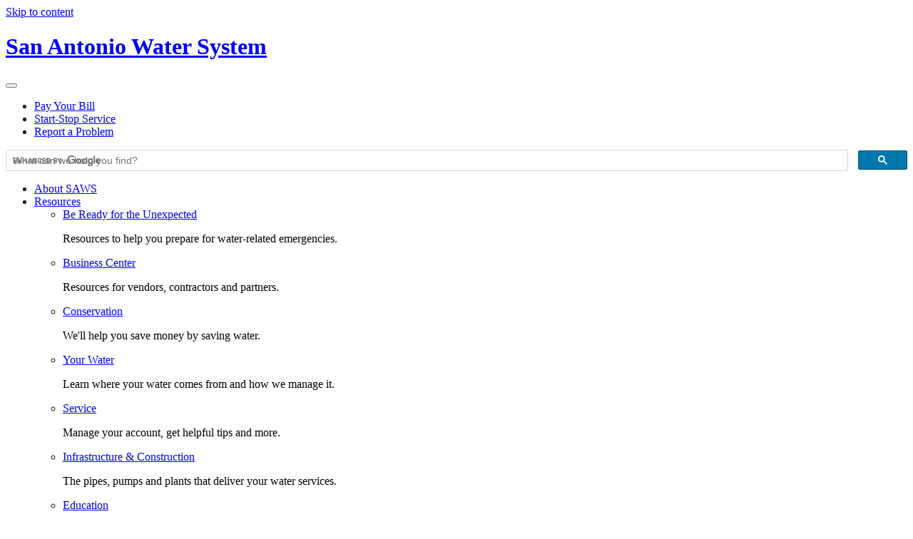

--- FILE ---
content_type: text/html; charset=UTF-8
request_url: https://www.saws.org/conservation/drought-restrictions/variance-requests/power-washing-variance/
body_size: 20941
content:

<!doctype html>
<html lang="en-US">
<head>
	<meta charset="utf-8">
	<meta http-equiv="x-ua-compatible" content="ie=edge">
	<meta name="viewport" content="width=device-width, initial-scale=1, shrink-to-fit=no user-scalable=no">
	<meta name='robots' content='index, follow, max-image-preview:large, max-snippet:-1, max-video-preview:-1' />
	<style>img:is([sizes="auto" i], [sizes^="auto," i]) { contain-intrinsic-size: 3000px 1500px }</style>
	<!-- Google tag (gtag.js) consent mode dataLayer added by Site Kit -->
<script type="text/javascript" id="google_gtagjs-js-consent-mode-data-layer">
/* <![CDATA[ */
window.dataLayer = window.dataLayer || [];function gtag(){dataLayer.push(arguments);}
gtag('consent', 'default', {"ad_personalization":"denied","ad_storage":"denied","ad_user_data":"denied","analytics_storage":"denied","functionality_storage":"denied","security_storage":"denied","personalization_storage":"denied","region":["AT","BE","BG","CH","CY","CZ","DE","DK","EE","ES","FI","FR","GB","GR","HR","HU","IE","IS","IT","LI","LT","LU","LV","MT","NL","NO","PL","PT","RO","SE","SI","SK"],"wait_for_update":500});
window._googlesitekitConsentCategoryMap = {"statistics":["analytics_storage"],"marketing":["ad_storage","ad_user_data","ad_personalization"],"functional":["functionality_storage","security_storage"],"preferences":["personalization_storage"]};
window._googlesitekitConsents = {"ad_personalization":"denied","ad_storage":"denied","ad_user_data":"denied","analytics_storage":"denied","functionality_storage":"denied","security_storage":"denied","personalization_storage":"denied","region":["AT","BE","BG","CH","CY","CZ","DE","DK","EE","ES","FI","FR","GB","GR","HR","HU","IE","IS","IT","LI","LT","LU","LV","MT","NL","NO","PL","PT","RO","SE","SI","SK"],"wait_for_update":500};
/* ]]> */
</script>
<!-- End Google tag (gtag.js) consent mode dataLayer added by Site Kit -->

	<!-- This site is optimized with the Yoast SEO plugin v26.5 - https://yoast.com/wordpress/plugins/seo/ -->
	<title>Power Washing Variance - San Antonio Water System</title>
	<link rel="canonical" href="https://www.saws.org/conservation/drought-restrictions/variance-requests/power-washing-variance/" />
	<meta property="og:locale" content="en_US" />
	<meta property="og:type" content="article" />
	<meta property="og:title" content="Power Washing Variance - San Antonio Water System" />
	<meta property="og:url" content="https://www.saws.org/conservation/drought-restrictions/variance-requests/power-washing-variance/" />
	<meta property="og:site_name" content="San Antonio Water System" />
	<meta property="article:modified_time" content="2025-06-18T15:36:12+00:00" />
	<meta name="twitter:card" content="summary_large_image" />
	<meta name="twitter:label1" content="Est. reading time" />
	<meta name="twitter:data1" content="1 minute" />
	<script type="application/ld+json" class="yoast-schema-graph">{"@context":"https://schema.org","@graph":[{"@type":"WebPage","@id":"https://www.saws.org/conservation/drought-restrictions/variance-requests/power-washing-variance/","url":"https://www.saws.org/conservation/drought-restrictions/variance-requests/power-washing-variance/","name":"Power Washing Variance - San Antonio Water System","isPartOf":{"@id":"https://www.saws.org/#website"},"datePublished":"2019-05-20T19:26:26+00:00","dateModified":"2025-06-18T15:36:12+00:00","breadcrumb":{"@id":"https://www.saws.org/conservation/drought-restrictions/variance-requests/power-washing-variance/#breadcrumb"},"inLanguage":"en-US","potentialAction":[{"@type":"ReadAction","target":["https://www.saws.org/conservation/drought-restrictions/variance-requests/power-washing-variance/"]}]},{"@type":"BreadcrumbList","@id":"https://www.saws.org/conservation/drought-restrictions/variance-requests/power-washing-variance/#breadcrumb","itemListElement":[{"@type":"ListItem","position":1,"name":"Home","item":"https://www.saws.org/"},{"@type":"ListItem","position":2,"name":"Conservation","item":"https://www.saws.org/conservation/"},{"@type":"ListItem","position":3,"name":"Drought Restrictions","item":"https://www.saws.org/conservation/drought-restrictions/"},{"@type":"ListItem","position":4,"name":"Variance Requests","item":"https://www.saws.org/conservation/drought-restrictions/variance-requests/"},{"@type":"ListItem","position":5,"name":"Power Washing Variance"}]},{"@type":"WebSite","@id":"https://www.saws.org/#website","url":"https://www.saws.org/","name":"San Antonio Water System","description":"Making San Antonio Waterful","potentialAction":[{"@type":"SearchAction","target":{"@type":"EntryPoint","urlTemplate":"https://www.saws.org/?s={search_term_string}"},"query-input":{"@type":"PropertyValueSpecification","valueRequired":true,"valueName":"search_term_string"}}],"inLanguage":"en-US"}]}</script>
	<!-- / Yoast SEO plugin. -->


<link rel='dns-prefetch' href='//www.googletagmanager.com' />
<script type="text/javascript">
/* <![CDATA[ */
window._wpemojiSettings = {"baseUrl":"https:\/\/s.w.org\/images\/core\/emoji\/16.0.1\/72x72\/","ext":".png","svgUrl":"https:\/\/s.w.org\/images\/core\/emoji\/16.0.1\/svg\/","svgExt":".svg","source":{"concatemoji":"https:\/\/www.saws.org\/wp-includes\/js\/wp-emoji-release.min.js?ver=550cfd543ba2644df90820f4fb55b38c"}};
/*! This file is auto-generated */
!function(s,n){var o,i,e;function c(e){try{var t={supportTests:e,timestamp:(new Date).valueOf()};sessionStorage.setItem(o,JSON.stringify(t))}catch(e){}}function p(e,t,n){e.clearRect(0,0,e.canvas.width,e.canvas.height),e.fillText(t,0,0);var t=new Uint32Array(e.getImageData(0,0,e.canvas.width,e.canvas.height).data),a=(e.clearRect(0,0,e.canvas.width,e.canvas.height),e.fillText(n,0,0),new Uint32Array(e.getImageData(0,0,e.canvas.width,e.canvas.height).data));return t.every(function(e,t){return e===a[t]})}function u(e,t){e.clearRect(0,0,e.canvas.width,e.canvas.height),e.fillText(t,0,0);for(var n=e.getImageData(16,16,1,1),a=0;a<n.data.length;a++)if(0!==n.data[a])return!1;return!0}function f(e,t,n,a){switch(t){case"flag":return n(e,"\ud83c\udff3\ufe0f\u200d\u26a7\ufe0f","\ud83c\udff3\ufe0f\u200b\u26a7\ufe0f")?!1:!n(e,"\ud83c\udde8\ud83c\uddf6","\ud83c\udde8\u200b\ud83c\uddf6")&&!n(e,"\ud83c\udff4\udb40\udc67\udb40\udc62\udb40\udc65\udb40\udc6e\udb40\udc67\udb40\udc7f","\ud83c\udff4\u200b\udb40\udc67\u200b\udb40\udc62\u200b\udb40\udc65\u200b\udb40\udc6e\u200b\udb40\udc67\u200b\udb40\udc7f");case"emoji":return!a(e,"\ud83e\udedf")}return!1}function g(e,t,n,a){var r="undefined"!=typeof WorkerGlobalScope&&self instanceof WorkerGlobalScope?new OffscreenCanvas(300,150):s.createElement("canvas"),o=r.getContext("2d",{willReadFrequently:!0}),i=(o.textBaseline="top",o.font="600 32px Arial",{});return e.forEach(function(e){i[e]=t(o,e,n,a)}),i}function t(e){var t=s.createElement("script");t.src=e,t.defer=!0,s.head.appendChild(t)}"undefined"!=typeof Promise&&(o="wpEmojiSettingsSupports",i=["flag","emoji"],n.supports={everything:!0,everythingExceptFlag:!0},e=new Promise(function(e){s.addEventListener("DOMContentLoaded",e,{once:!0})}),new Promise(function(t){var n=function(){try{var e=JSON.parse(sessionStorage.getItem(o));if("object"==typeof e&&"number"==typeof e.timestamp&&(new Date).valueOf()<e.timestamp+604800&&"object"==typeof e.supportTests)return e.supportTests}catch(e){}return null}();if(!n){if("undefined"!=typeof Worker&&"undefined"!=typeof OffscreenCanvas&&"undefined"!=typeof URL&&URL.createObjectURL&&"undefined"!=typeof Blob)try{var e="postMessage("+g.toString()+"("+[JSON.stringify(i),f.toString(),p.toString(),u.toString()].join(",")+"));",a=new Blob([e],{type:"text/javascript"}),r=new Worker(URL.createObjectURL(a),{name:"wpTestEmojiSupports"});return void(r.onmessage=function(e){c(n=e.data),r.terminate(),t(n)})}catch(e){}c(n=g(i,f,p,u))}t(n)}).then(function(e){for(var t in e)n.supports[t]=e[t],n.supports.everything=n.supports.everything&&n.supports[t],"flag"!==t&&(n.supports.everythingExceptFlag=n.supports.everythingExceptFlag&&n.supports[t]);n.supports.everythingExceptFlag=n.supports.everythingExceptFlag&&!n.supports.flag,n.DOMReady=!1,n.readyCallback=function(){n.DOMReady=!0}}).then(function(){return e}).then(function(){var e;n.supports.everything||(n.readyCallback(),(e=n.source||{}).concatemoji?t(e.concatemoji):e.wpemoji&&e.twemoji&&(t(e.twemoji),t(e.wpemoji)))}))}((window,document),window._wpemojiSettings);
/* ]]> */
</script>
<style id='wp-emoji-styles-inline-css' type='text/css'>

	img.wp-smiley, img.emoji {
		display: inline !important;
		border: none !important;
		box-shadow: none !important;
		height: 1em !important;
		width: 1em !important;
		margin: 0 0.07em !important;
		vertical-align: -0.1em !important;
		background: none !important;
		padding: 0 !important;
	}
</style>
<style id='safe-svg-svg-icon-style-inline-css' type='text/css'>
.safe-svg-cover{text-align:center}.safe-svg-cover .safe-svg-inside{display:inline-block;max-width:100%}.safe-svg-cover svg{fill:currentColor;height:100%;max-height:100%;max-width:100%;width:100%}

</style>
<link rel='stylesheet' id='wp-components-css' href='https://www.saws.org/wp-includes/css/dist/components/style.min.css?ver=550cfd543ba2644df90820f4fb55b38c' type='text/css' media='all' />
<link rel='stylesheet' id='wp-preferences-css' href='https://www.saws.org/wp-includes/css/dist/preferences/style.min.css?ver=550cfd543ba2644df90820f4fb55b38c' type='text/css' media='all' />
<link rel='stylesheet' id='wp-block-editor-css' href='https://www.saws.org/wp-includes/css/dist/block-editor/style.min.css?ver=550cfd543ba2644df90820f4fb55b38c' type='text/css' media='all' />
<link rel='stylesheet' id='popup-maker-block-library-style-css' href='https://www.saws.org/wp-content/plugins/popup-maker/dist/packages/block-library-style.css?ver=dbea705cfafe089d65f1' type='text/css' media='all' />
<style id='global-styles-inline-css' type='text/css'>
:root{--wp--preset--aspect-ratio--square: 1;--wp--preset--aspect-ratio--4-3: 4/3;--wp--preset--aspect-ratio--3-4: 3/4;--wp--preset--aspect-ratio--3-2: 3/2;--wp--preset--aspect-ratio--2-3: 2/3;--wp--preset--aspect-ratio--16-9: 16/9;--wp--preset--aspect-ratio--9-16: 9/16;--wp--preset--color--black: #000000;--wp--preset--color--cyan-bluish-gray: #abb8c3;--wp--preset--color--white: #ffffff;--wp--preset--color--pale-pink: #f78da7;--wp--preset--color--vivid-red: #cf2e2e;--wp--preset--color--luminous-vivid-orange: #ff6900;--wp--preset--color--luminous-vivid-amber: #fcb900;--wp--preset--color--light-green-cyan: #7bdcb5;--wp--preset--color--vivid-green-cyan: #00d084;--wp--preset--color--pale-cyan-blue: #8ed1fc;--wp--preset--color--vivid-cyan-blue: #0693e3;--wp--preset--color--vivid-purple: #9b51e0;--wp--preset--gradient--vivid-cyan-blue-to-vivid-purple: linear-gradient(135deg,rgba(6,147,227,1) 0%,rgb(155,81,224) 100%);--wp--preset--gradient--light-green-cyan-to-vivid-green-cyan: linear-gradient(135deg,rgb(122,220,180) 0%,rgb(0,208,130) 100%);--wp--preset--gradient--luminous-vivid-amber-to-luminous-vivid-orange: linear-gradient(135deg,rgba(252,185,0,1) 0%,rgba(255,105,0,1) 100%);--wp--preset--gradient--luminous-vivid-orange-to-vivid-red: linear-gradient(135deg,rgba(255,105,0,1) 0%,rgb(207,46,46) 100%);--wp--preset--gradient--very-light-gray-to-cyan-bluish-gray: linear-gradient(135deg,rgb(238,238,238) 0%,rgb(169,184,195) 100%);--wp--preset--gradient--cool-to-warm-spectrum: linear-gradient(135deg,rgb(74,234,220) 0%,rgb(151,120,209) 20%,rgb(207,42,186) 40%,rgb(238,44,130) 60%,rgb(251,105,98) 80%,rgb(254,248,76) 100%);--wp--preset--gradient--blush-light-purple: linear-gradient(135deg,rgb(255,206,236) 0%,rgb(152,150,240) 100%);--wp--preset--gradient--blush-bordeaux: linear-gradient(135deg,rgb(254,205,165) 0%,rgb(254,45,45) 50%,rgb(107,0,62) 100%);--wp--preset--gradient--luminous-dusk: linear-gradient(135deg,rgb(255,203,112) 0%,rgb(199,81,192) 50%,rgb(65,88,208) 100%);--wp--preset--gradient--pale-ocean: linear-gradient(135deg,rgb(255,245,203) 0%,rgb(182,227,212) 50%,rgb(51,167,181) 100%);--wp--preset--gradient--electric-grass: linear-gradient(135deg,rgb(202,248,128) 0%,rgb(113,206,126) 100%);--wp--preset--gradient--midnight: linear-gradient(135deg,rgb(2,3,129) 0%,rgb(40,116,252) 100%);--wp--preset--font-size--small: 13px;--wp--preset--font-size--medium: 20px;--wp--preset--font-size--large: 36px;--wp--preset--font-size--x-large: 42px;--wp--preset--spacing--20: 0.44rem;--wp--preset--spacing--30: 0.67rem;--wp--preset--spacing--40: 1rem;--wp--preset--spacing--50: 1.5rem;--wp--preset--spacing--60: 2.25rem;--wp--preset--spacing--70: 3.38rem;--wp--preset--spacing--80: 5.06rem;--wp--preset--shadow--natural: 6px 6px 9px rgba(0, 0, 0, 0.2);--wp--preset--shadow--deep: 12px 12px 50px rgba(0, 0, 0, 0.4);--wp--preset--shadow--sharp: 6px 6px 0px rgba(0, 0, 0, 0.2);--wp--preset--shadow--outlined: 6px 6px 0px -3px rgba(255, 255, 255, 1), 6px 6px rgba(0, 0, 0, 1);--wp--preset--shadow--crisp: 6px 6px 0px rgba(0, 0, 0, 1);}:where(body) { margin: 0; }.wp-site-blocks > .alignleft { float: left; margin-right: 2em; }.wp-site-blocks > .alignright { float: right; margin-left: 2em; }.wp-site-blocks > .aligncenter { justify-content: center; margin-left: auto; margin-right: auto; }:where(.is-layout-flex){gap: 0.5em;}:where(.is-layout-grid){gap: 0.5em;}.is-layout-flow > .alignleft{float: left;margin-inline-start: 0;margin-inline-end: 2em;}.is-layout-flow > .alignright{float: right;margin-inline-start: 2em;margin-inline-end: 0;}.is-layout-flow > .aligncenter{margin-left: auto !important;margin-right: auto !important;}.is-layout-constrained > .alignleft{float: left;margin-inline-start: 0;margin-inline-end: 2em;}.is-layout-constrained > .alignright{float: right;margin-inline-start: 2em;margin-inline-end: 0;}.is-layout-constrained > .aligncenter{margin-left: auto !important;margin-right: auto !important;}.is-layout-constrained > :where(:not(.alignleft):not(.alignright):not(.alignfull)){margin-left: auto !important;margin-right: auto !important;}body .is-layout-flex{display: flex;}.is-layout-flex{flex-wrap: wrap;align-items: center;}.is-layout-flex > :is(*, div){margin: 0;}body .is-layout-grid{display: grid;}.is-layout-grid > :is(*, div){margin: 0;}body{padding-top: 0px;padding-right: 0px;padding-bottom: 0px;padding-left: 0px;}a:where(:not(.wp-element-button)){text-decoration: underline;}:root :where(.wp-element-button, .wp-block-button__link){background-color: #32373c;border-width: 0;color: #fff;font-family: inherit;font-size: inherit;line-height: inherit;padding: calc(0.667em + 2px) calc(1.333em + 2px);text-decoration: none;}.has-black-color{color: var(--wp--preset--color--black) !important;}.has-cyan-bluish-gray-color{color: var(--wp--preset--color--cyan-bluish-gray) !important;}.has-white-color{color: var(--wp--preset--color--white) !important;}.has-pale-pink-color{color: var(--wp--preset--color--pale-pink) !important;}.has-vivid-red-color{color: var(--wp--preset--color--vivid-red) !important;}.has-luminous-vivid-orange-color{color: var(--wp--preset--color--luminous-vivid-orange) !important;}.has-luminous-vivid-amber-color{color: var(--wp--preset--color--luminous-vivid-amber) !important;}.has-light-green-cyan-color{color: var(--wp--preset--color--light-green-cyan) !important;}.has-vivid-green-cyan-color{color: var(--wp--preset--color--vivid-green-cyan) !important;}.has-pale-cyan-blue-color{color: var(--wp--preset--color--pale-cyan-blue) !important;}.has-vivid-cyan-blue-color{color: var(--wp--preset--color--vivid-cyan-blue) !important;}.has-vivid-purple-color{color: var(--wp--preset--color--vivid-purple) !important;}.has-black-background-color{background-color: var(--wp--preset--color--black) !important;}.has-cyan-bluish-gray-background-color{background-color: var(--wp--preset--color--cyan-bluish-gray) !important;}.has-white-background-color{background-color: var(--wp--preset--color--white) !important;}.has-pale-pink-background-color{background-color: var(--wp--preset--color--pale-pink) !important;}.has-vivid-red-background-color{background-color: var(--wp--preset--color--vivid-red) !important;}.has-luminous-vivid-orange-background-color{background-color: var(--wp--preset--color--luminous-vivid-orange) !important;}.has-luminous-vivid-amber-background-color{background-color: var(--wp--preset--color--luminous-vivid-amber) !important;}.has-light-green-cyan-background-color{background-color: var(--wp--preset--color--light-green-cyan) !important;}.has-vivid-green-cyan-background-color{background-color: var(--wp--preset--color--vivid-green-cyan) !important;}.has-pale-cyan-blue-background-color{background-color: var(--wp--preset--color--pale-cyan-blue) !important;}.has-vivid-cyan-blue-background-color{background-color: var(--wp--preset--color--vivid-cyan-blue) !important;}.has-vivid-purple-background-color{background-color: var(--wp--preset--color--vivid-purple) !important;}.has-black-border-color{border-color: var(--wp--preset--color--black) !important;}.has-cyan-bluish-gray-border-color{border-color: var(--wp--preset--color--cyan-bluish-gray) !important;}.has-white-border-color{border-color: var(--wp--preset--color--white) !important;}.has-pale-pink-border-color{border-color: var(--wp--preset--color--pale-pink) !important;}.has-vivid-red-border-color{border-color: var(--wp--preset--color--vivid-red) !important;}.has-luminous-vivid-orange-border-color{border-color: var(--wp--preset--color--luminous-vivid-orange) !important;}.has-luminous-vivid-amber-border-color{border-color: var(--wp--preset--color--luminous-vivid-amber) !important;}.has-light-green-cyan-border-color{border-color: var(--wp--preset--color--light-green-cyan) !important;}.has-vivid-green-cyan-border-color{border-color: var(--wp--preset--color--vivid-green-cyan) !important;}.has-pale-cyan-blue-border-color{border-color: var(--wp--preset--color--pale-cyan-blue) !important;}.has-vivid-cyan-blue-border-color{border-color: var(--wp--preset--color--vivid-cyan-blue) !important;}.has-vivid-purple-border-color{border-color: var(--wp--preset--color--vivid-purple) !important;}.has-vivid-cyan-blue-to-vivid-purple-gradient-background{background: var(--wp--preset--gradient--vivid-cyan-blue-to-vivid-purple) !important;}.has-light-green-cyan-to-vivid-green-cyan-gradient-background{background: var(--wp--preset--gradient--light-green-cyan-to-vivid-green-cyan) !important;}.has-luminous-vivid-amber-to-luminous-vivid-orange-gradient-background{background: var(--wp--preset--gradient--luminous-vivid-amber-to-luminous-vivid-orange) !important;}.has-luminous-vivid-orange-to-vivid-red-gradient-background{background: var(--wp--preset--gradient--luminous-vivid-orange-to-vivid-red) !important;}.has-very-light-gray-to-cyan-bluish-gray-gradient-background{background: var(--wp--preset--gradient--very-light-gray-to-cyan-bluish-gray) !important;}.has-cool-to-warm-spectrum-gradient-background{background: var(--wp--preset--gradient--cool-to-warm-spectrum) !important;}.has-blush-light-purple-gradient-background{background: var(--wp--preset--gradient--blush-light-purple) !important;}.has-blush-bordeaux-gradient-background{background: var(--wp--preset--gradient--blush-bordeaux) !important;}.has-luminous-dusk-gradient-background{background: var(--wp--preset--gradient--luminous-dusk) !important;}.has-pale-ocean-gradient-background{background: var(--wp--preset--gradient--pale-ocean) !important;}.has-electric-grass-gradient-background{background: var(--wp--preset--gradient--electric-grass) !important;}.has-midnight-gradient-background{background: var(--wp--preset--gradient--midnight) !important;}.has-small-font-size{font-size: var(--wp--preset--font-size--small) !important;}.has-medium-font-size{font-size: var(--wp--preset--font-size--medium) !important;}.has-large-font-size{font-size: var(--wp--preset--font-size--large) !important;}.has-x-large-font-size{font-size: var(--wp--preset--font-size--x-large) !important;}
:where(.wp-block-post-template.is-layout-flex){gap: 1.25em;}:where(.wp-block-post-template.is-layout-grid){gap: 1.25em;}
:where(.wp-block-columns.is-layout-flex){gap: 2em;}:where(.wp-block-columns.is-layout-grid){gap: 2em;}
:root :where(.wp-block-pullquote){font-size: 1.5em;line-height: 1.6;}
</style>
<link rel='stylesheet' id='cs-custom-metafields-shortcodes-css' href='https://www.saws.org/wp-content/plugins/cs-custom-metafields-shortcodes/public/css/cs-cmf-sc-public.css?ver=1.0.0' type='text/css' media='all' />
<link rel='stylesheet' id='csnw-styles-css' href='https://www.saws.org/wp-content/plugins/cs-custom-navigation/assets/css/csnw-styles.min.css?ver=550cfd543ba2644df90820f4fb55b38c' type='text/css' media='all' />
<link rel='stylesheet' id='ims-fme-ssc-custom-css' href='https://www.saws.org/wp-content/plugins/import-spreadsheets-from-microsoft-excel/css/custom_plugin.css?ver=550cfd543ba2644df90820f4fb55b38c' type='text/css' media='all' />
<link rel='stylesheet' id='wpa-style-css' href='https://www.saws.org/wp-content/plugins/wp-accessibility/css/wpa-style.css?ver=2.2.6' type='text/css' media='all' />
<style id='wpa-style-inline-css' type='text/css'>

.wpa-hide-ltr#skiplinks a, .wpa-hide-ltr#skiplinks a:hover, .wpa-hide-ltr#skiplinks a:visited {
	
}
.wpa-hide-ltr#skiplinks a:active,  .wpa-hide-ltr#skiplinks a:focus {
	
}
	
		:focus { outline: 2px solid #0044e0!important; outline-offset: 2px !important; }
		:root { --admin-bar-top : 7px; }
</style>
<link rel='stylesheet' id='wpml-menu-item-0-css' href='https://www.saws.org/wp-content/plugins/sitepress-multilingual-cms/templates/language-switchers/menu-item/style.min.css?ver=1' type='text/css' media='all' />
<style id='wpml-menu-item-0-inline-css' type='text/css'>
.wpml-ls-slot-16, .wpml-ls-slot-16 a, .wpml-ls-slot-16 a:visited{color:#595959;}.wpml-ls-slot-16:hover, .wpml-ls-slot-16:hover a, .wpml-ls-slot-16 a:hover{color:#595959;}.wpml-ls-slot-16.wpml-ls-current-language, .wpml-ls-slot-16.wpml-ls-current-language a, .wpml-ls-slot-16.wpml-ls-current-language a:visited{color:#595959;}.wpml-ls-slot-16.wpml-ls-current-language:hover, .wpml-ls-slot-16.wpml-ls-current-language:hover a, .wpml-ls-slot-16.wpml-ls-current-language a:hover{color:#595959;}
</style>
<link rel='stylesheet' id='divi-builder-style-css' href='https://www.saws.org/wp-content/plugins/divi-builder/css/style-static.min.css?ver=4.17.4' type='text/css' media='all' />
<link rel='stylesheet' id='sage/main.css-css' href='https://www.saws.org/wp-content/themes/saws-theme/dist/styles/main.css' type='text/css' media='all' />
<script type="text/javascript" id="wpml-cookie-js-extra">
/* <![CDATA[ */
var wpml_cookies = {"wp-wpml_current_language":{"value":"en","expires":1,"path":"\/"}};
var wpml_cookies = {"wp-wpml_current_language":{"value":"en","expires":1,"path":"\/"}};
/* ]]> */
</script>
<script type="text/javascript" src="https://www.saws.org/wp-content/plugins/sitepress-multilingual-cms/res/js/cookies/language-cookie.js?ver=486900" id="wpml-cookie-js" defer="defer" data-wp-strategy="defer"></script>
<script type="text/javascript" src="https://www.saws.org/wp-includes/js/jquery/jquery.min.js?ver=3.7.1" id="jquery-core-js"></script>
<script type="text/javascript" src="https://www.saws.org/wp-includes/js/jquery/jquery-migrate.min.js?ver=3.4.1" id="jquery-migrate-js"></script>
<script type="text/javascript" src="https://www.saws.org/wp-content/plugins/cs-custom-metafields-shortcodes/public/js/cs-cmf-sc-public.js?ver=1.0.0" id="cs-custom-metafields-shortcodes-js"></script>

<!-- Google tag (gtag.js) snippet added by Site Kit -->
<!-- Google Analytics snippet added by Site Kit -->
<script type="text/javascript" src="https://www.googletagmanager.com/gtag/js?id=G-WGCRMC31GB" id="google_gtagjs-js" async></script>
<script type="text/javascript" id="google_gtagjs-js-after">
/* <![CDATA[ */
window.dataLayer = window.dataLayer || [];function gtag(){dataLayer.push(arguments);}
gtag("set","linker",{"domains":["www.saws.org"]});
gtag("js", new Date());
gtag("set", "developer_id.dZTNiMT", true);
gtag("config", "G-WGCRMC31GB");
/* ]]> */
</script>
<link rel="https://api.w.org/" href="https://www.saws.org/wp-json/" /><link rel="alternate" title="JSON" type="application/json" href="https://www.saws.org/wp-json/wp/v2/pages/5139" /><link rel="EditURI" type="application/rsd+xml" title="RSD" href="https://www.saws.org/xmlrpc.php?rsd" />
<link rel='shortlink' href='https://www.saws.org/?p=5139' />
<link rel="alternate" title="oEmbed (JSON)" type="application/json+oembed" href="https://www.saws.org/wp-json/oembed/1.0/embed?url=https%3A%2F%2Fwww.saws.org%2Fconservation%2Fdrought-restrictions%2Fvariance-requests%2Fpower-washing-variance%2F" />
<link rel="alternate" title="oEmbed (XML)" type="text/xml+oembed" href="https://www.saws.org/wp-json/oembed/1.0/embed?url=https%3A%2F%2Fwww.saws.org%2Fconservation%2Fdrought-restrictions%2Fvariance-requests%2Fpower-washing-variance%2F&#038;format=xml" />
<meta name="generator" content="WPML ver:4.8.6 stt:1,2;" />

		<!-- GA Google Analytics @ https://m0n.co/ga -->
		<script async src="https://www.googletagmanager.com/gtag/js?id=UA-19875070-1"></script>
		<script>
			window.dataLayer = window.dataLayer || [];
			function gtag(){dataLayer.push(arguments);}
			gtag('js', new Date());
			gtag('config', 'UA-19875070-1');
		</script>

	<meta name="generator" content="Site Kit by Google 1.167.0" /><!-- Global site tag (gtag.js) - Google Ads: AW-10970622809 --> <script async src="https://www.googletagmanager.com/gtag/js?id=AW-10970622809"></script> <script> window.dataLayer = window.dataLayer || []; function gtag(){dataLayer.push(arguments);} gtag('js', new Date()); gtag('config', 'AW-10970622809'); </script> 

<!-- StackAdapt Pixel -->
<script>!function(s,a,e,v,n,t,z){if(s.saq)return;n=s.saq=function(){n.callMethod?n.callMethod.apply(n,arguments):n.queue.push(arguments)};if(!s._saq)s._saq=n;n.push=n;n.loaded=!0;n.version='1.0';n.queue=[];t=a.createElement(e);t.async=!0;t.src=v;z=a.getElementsByTagName(e)[0];z.parentNode.insertBefore(t,z)}(window,document,'script','https://tags.srv.stackadapt.com/events.js');saq('ts', 'TH1koxNPrAoDLIvSpUhk4g');</script>
<!-- End StackAdapt Pixel -->

<!-- Meta Pixel Code -->
<script>
!function(f,b,e,v,n,t,s)
{if(f.fbq)return;n=f.fbq=function(){n.callMethod?
n.callMethod.apply(n,arguments):n.queue.push(arguments)};
if(!f._fbq)f._fbq=n;n.push=n;n.loaded=!0;n.version='2.0';
n.queue=[];t=b.createElement(e);t.async=!0;
t.src=v;s=b.getElementsByTagName(e)[0];
s.parentNode.insertBefore(t,s)}(window, document,'script',
' https://connect.facebook.net/en_US/fbevents.js');
fbq('init', '567580204916530');
fbq('track', 'PageView');
</script>
<noscript><img height="1" width="1" style="display:none"
src=" https://www.facebook.com/tr?id=567580204916530&ev=PageView&noscript=1 "
/></noscript>
<!-- End Meta Pixel Code -->

<!-- Begin TVSquared Page Visits Tracking Code -->
<script type="text/javascript">
    var _tvq = window._tvq = window._tvq || [];
    (function() {
      var u = (("https:" == document.location.protocol) ?
          "https://collector-22624.us.tvsquared.com/"
          :
          "http://collector-22624.us.tvsquared.com/");
      _tvq.push(['setSiteId', "TV-7272367254-1"]);
      _tvq.push(['setTrackerUrl', u + 'tv2track.php']);
      _tvq.push([function() {
          this.deleteCustomVariable(5, 'page')
      }]);
      _tvq.push(['trackPageView']);
      var d = document,
          g = d.createElement('script'),
          s = d.getElementsByTagName('script')[0];
      g.type = 'text/javascript';
      g.defer = true;
      g.async = true;
      g.src = u + 'tv2track.js';
      s.parentNode.insertBefore(g, s);
    })();
</script>
<!-- End TVSquared Tracking Code -->

<style>
	.footer .help-desk {
		z-index: 101 !important;
	}
</style>
<!-- PayPal Order Pipa Code -->
<script 
  src="https://www.paypal.com/sdk/js?client-id=BAA0YmO3CQRV4JdlMyEsKLdjMmZzWBMw4IGKb1cuSm3UAQMQuVT4doxd41zpAKSSMcFk0ao9gpe25QKLOg&components=hosted-buttons&enable-funding=venmo&currency=USD">
</script>
<!-- End Paypal Code --><!-- Stream WordPress user activity plugin v4.1.1 -->

<!-- Meta Pixel Code -->
<script type='text/javascript'>
!function(f,b,e,v,n,t,s){if(f.fbq)return;n=f.fbq=function(){n.callMethod?
n.callMethod.apply(n,arguments):n.queue.push(arguments)};if(!f._fbq)f._fbq=n;
n.push=n;n.loaded=!0;n.version='2.0';n.queue=[];t=b.createElement(e);t.async=!0;
t.src=v;s=b.getElementsByTagName(e)[0];s.parentNode.insertBefore(t,s)}(window,
document,'script','https://connect.facebook.net/en_US/fbevents.js');
</script>
<!-- End Meta Pixel Code -->
<script type='text/javascript'>var url = window.location.origin + '?ob=open-bridge';
            fbq('set', 'openbridge', '3598236506863361', url);
fbq('init', '3598236506863361', {}, {
    "agent": "wordpress-6.8.3-4.1.5"
})</script><script type='text/javascript'>
    fbq('track', 'PageView', []);
  </script><style type="text/css">.recentcomments a{display:inline !important;padding:0 !important;margin:0 !important;}</style><link rel="icon" href="https://www.saws.org/wp-content/uploads/2019/06/cropped-SAWS_logopart_512x512-1-32x32.png" sizes="32x32" />
<link rel="icon" href="https://www.saws.org/wp-content/uploads/2019/06/cropped-SAWS_logopart_512x512-1-192x192.png" sizes="192x192" />
<link rel="apple-touch-icon" href="https://www.saws.org/wp-content/uploads/2019/06/cropped-SAWS_logopart_512x512-1-180x180.png" />
<meta name="msapplication-TileImage" content="https://www.saws.org/wp-content/uploads/2019/06/cropped-SAWS_logopart_512x512-1-270x270.png" />
		<style type="text/css" id="wp-custom-css">
			#data_table table {margin-bottom: 20px;
	-webkit-box-shadow: 0px 5px 10px 0px rgba(143, 143, 143, 1);
	-moz-box-shadow: 0px 5px 10px 0px rgba(143, 143, 143, 1);
	box-shadow: 0px 5px 10px 0px rgba(143, 143, 143, 1);
}
#data_table table tr th#title {text-align: center; background: #fff; color: #f28428; text-transform: uppercase; font-size: 18px; padding: 5px;}
#data_table table tr th#subtitle {text-align: center; background: #ECF5FF; color: #01354d; text-transform: uppercase; font-size: 16px; padding: 5px;  line-height:16px;}
#data_table table tr th {background: #5cb3d8; font-size: 16px; color: #01354d; text-align: center; padding: 5px;line-height:18px;}
#data_table table tr td {color: #4b4642; padding: 5px; font-size: 16px; background: #fff; line-height:18px;}
#data_table table tr.odd td {background: #dee6ec; text-align: center; }
#data_table table tr.even td {background: #f4f7f9; text-align: center; }
#data_table table tr.odd-l td {background: #dee6ec; text-align: left; }
#data_table table tr.even-l td {background: #f4f7f9; text-align: left; }
#data_table table tr.total td {background: #99beda; font-size: 18px; font-weight:bold; color: #01354d; padding: 5px;}
#data_table table td.desc {text-align: left;}


/** Mobile Banner Home Page Workaround **/
@media only screen and (max-width: 768px) and (min-width: 568px){
	.home #banner .bg-image, .page-template-template-home #banner .bg-image {
		height: 230px;
		background-repeat: no-repeat!important;
		background: url(http://www.saws.org/wp-content/uploads/2021/02/big-freeze-mobile.jpg)!important;
		background-position: 50% 0!important;
		background-size: cover!important;
	}
}



@media only screen and (max-width: 465px) and (min-width: 1px){
	.home #banner .bg-image, .page-template-template-home #banner .bg-image {
		height: 230px;
		background-repeat: no-repeat!important;
		background: url(httphttp://www.saws.org/wp-content/uploads/2021/02/big-freeze-mobile.jpg)!important;
		background-position: 50% 0!important;
		background-size: cover!important;
	}
}


.header.with-alert-bar .nav-cnt {margin-top:78px!important;}
.header.with-alert-bar .logo {margin-top: 76px!important;}

.header.with-alert-bar .hamburger.hamburger--spin.js-hamburger {margin-top: 82px!important;}
.header.with-alert-bar {padding-top:0!important;}

.header.with-alert-bar .logo {margin-top: 76px!important;}

.alert-bar {height:60!important;}
.beready {padding:20px;align-content: justify;  }

.beready .col-xs-4 { 
    display: flex;
    justify-content: center;
    align-items: center;
   }
@media only screen and (max-width: 465px) and (min-width: 1px){.beready .col-xs-4 { width: 100%;
    height: 100%;
    display: -webkit-box;
    display: -ms-flexbox;
    display: flex;
    -webkit-box-orient: vertical;
    -webkit-box-direction: normal;
    -ms-flex-direction: column;
    flex-direction: column;
    -webkit-box-pack: center;
    -ms-flex-pack: center;
    justify-content: center;
    -webkit-box-align: center;
    align-items: center;
	-ms-flex-align: center;}}
/*  Open Enrollment Tables  */

/*  Open Enrollment Tables  */

#benefits_table {
	margin-left:10px; 
	border: 1px solid rgb(91, 91, 91); 
	color: rgb(91, 91, 91); 
	display: inline-block; 
	padding: 15px 15px 15px 10px; 
	text-shadow: none; 
	border-radius: 10px; 
	/*background-color: rgb(238, 246, 249);*/
	margin-bottom: 20px;
	-webkit-box-shadow: 0px 5px 10px 0px rgba(143, 143, 143, 1);
	-moz-box-shadow: 0px 5px 10px 0px rgba(143, 143, 143, 1);
	box-shadow: 0px 5px 10px 0px rgba(143, 143, 143, 1);
}

#benefits_table table tr th#title {text-align: center; background-color:#fff; color: #0d77c0; text-transform: uppercase; font-size: 18px; padding: 5px;}
#benefits_table table tr th#subtitle {text-align: center; background: #0d77c0; color: #fff; font-size: 10px; padding: 5px;}
#benefits_table table tr th {background: #eeeeee; font-size: 12px; color: #c15009; text-align: center; padding: 5px;}
#benefits_table table tr td {color: #4b4642; padding: 5px; font-size: 13px; background: #fff; line-height:14px;}
#benefits_table table tr.odd td {background: #dee6ec; border-bottom: 1px solid #e7e7e7;}
#benefits_table table tr.even td {background: #f4f7f9; border-bottom: 1px solid #e7e7e7;}
#benefits_input table tr.even td.rowhdr {background: #004D6D; color:#FFF; font-size:11px; text-align: right; border-bottom: 1px solid #e7e7e7; }
#benefits_table table td.desc {text-align: left; }
#benefits_table table tr:hover td { background-color: #ECF5FF; color: #000;}
#benefits_table table tr.nohover:hover td.discount {background: #00B0F9; font-weight: normal;}

.modular-block.link-list a {color: #0074d7; text-decoration: underline transparent;}
.modular-block.link-list a:hover {color: #0074d7; text-decoration: underline;}

.tlink a {color: #0074d7;}
.tlink a:hover {color: #0074d7; text-decoration: underline;}
.grid-container {
  display: grid;
  // Mobile-first: Default to single column
  grid-template-columns: 1fr; // Or repeat(1, 1fr)
  gap: 20px; // Spacing between items

  // Tablet/Desktop (adjust breakpoint as needed)
  @media (min-width: 768px) {
    grid-template-columns: repeat(2, 1fr); // 2 columns on tablets
  }

  // Desktop (adjust breakpoint as needed)
  @media (min-width: 1024px) {
    grid-template-columns: repeat(4, 1fr); // 4 columns on larger screens
  }
}

.grid-item {
  // Styles for your grid items (e.g., background, padding)
  background-color: #f0f0f0;
  padding: 20px;
  text-align: left;
}

.callout {
  margin: 0;
}

		</style>
		</head>

<body class="wp-singular page-template-default page page-id-5139 page-child parent-pageid-5106 wp-theme-saws-themeresources et_divi_builder wpa-excerpt power-washing-variance et-pb-theme-saws theme (clique studios boilerplate - sage 9) et-db app-data index-data singular-data page-data page-5139-data page-power-washing-variance-data">

<header class="header">
	<div class="header-content">
		<a class="screen-reader-text skip-link" href="#main-cnt">Skip to content</a>
				<div class="logo">
			<h1><a href="https://www.saws.org/">San Antonio Water System</a></h1>
		</div>
		<button class="hamburger hamburger--spin js-hamburger" aria-label="open">
	<div class="hamburger-box">
		<div class="hamburger-inner"></div>
	</div>
</button>
<div class="mobile-background"></div>		<div class="nav-cnt">
			<div class="close nav-close">
				<div class="close-inner"></div>
			</div>
			<div class="nav-container">
				<div class="nav-top">
		<nav class="flex"><ul id="menu-super-navigation" class="nav"><li id="menu-item-3440" class="menu-item menu-item-type-post_type menu-item-object-page menu-item-3440"><a href="https://www.saws.org/service/pay-bill/">Pay Your Bill</a></li>
<li id="menu-item-3498" class="menu-item menu-item-type-post_type menu-item-object-page menu-item-3498"><a href="https://www.saws.org/service/start-stop-service/">Start-Stop Service</a></li>
<li id="menu-item-12532" class="menu-item menu-item-type-post_type menu-item-object-page menu-item-12532"><a href="https://www.saws.org/report-a-problem/">Report a Problem</a></li>
</ul></nav>
		<script async src="https://cse.google.com/cse.js?cx=010738769176501404526:dwqaowid7su"></script><div class="gcse-searchbox-only"></div><script>window.onload = function(){document.getElementById("gsc-i-id1").placeholder = "What can we help you find?";}</script></script>
	</div>
				<div class="nav-bottom">
					<nav id="primary_navigation" class="primary-nav"><ul id="menu-primary-navigation" class="nav" role="list"><li id="menu-item-16" class="menu-item menu-item-type-post_type menu-item-object-page menu-item-16"><a  title="About SAWS" href="https://www.saws.org/about-saws/">About SAWS</a><li id="menu-item-4893" class="resource menu-item menu-item-type-custom menu-item-object-custom menu-item-has-children menu-item-4893"><a  title="Resources" href="https://www.saws.org/resources/">Resources</a><ul class="sub-menu"><li id="menu-item-12177" class="menu-item menu-item-type-post_type menu-item-object-page menu-item-12177"><a  title="Be Ready for the Unexpected" href="https://www.saws.org/beready/">Be Ready for the Unexpected</a><p>Resources to help you prepare for water-related emergencies.</p><li id="menu-item-1719" class="menu-item menu-item-type-post_type menu-item-object-page menu-item-1719"><a  title="Business Center" href="https://www.saws.org/business-center/">Business Center</a><p>Resources for vendors, contractors and partners.</p><li id="menu-item-1715" class="menu-item menu-item-type-post_type menu-item-object-page current-page-ancestor menu-item-1715"><a  title="Conservation" href="https://www.saws.org/conservation/">Conservation</a><p>We'll help you save money by saving water.</p><li id="menu-item-1714" class="menu-item menu-item-type-post_type menu-item-object-page menu-item-1714"><a  title="Your Water" href="https://www.saws.org/your-water/">Your Water</a><p>Learn where your water comes from and how we manage it.</p><li id="menu-item-3329" class="menu-item menu-item-type-post_type menu-item-object-page menu-item-3329"><a  title="Service" href="https://www.saws.org/service/">Service</a><p>Manage your account, get helpful tips and more.</p><li id="menu-item-1716" class="menu-item menu-item-type-post_type menu-item-object-page menu-item-1716"><a  title="Infrastructure &amp; Construction" href="https://www.saws.org/infrastructure/">Infrastructure &#038; Construction</a><p>The pipes, pumps and plants that deliver your water services.</p><li id="menu-item-1717" class="menu-item menu-item-type-post_type menu-item-object-page menu-item-1717"><a  title="Education" href="https://www.saws.org/education/">Education</a><p>Investing in our future water users, leaders and protectors.</p><li id="menu-item-3321" class="menu-item menu-item-type-post_type menu-item-object-page menu-item-3321"><a  title="Protecting Our Environment" href="https://www.saws.org/protecting-our-environment/">Protecting Our Environment</a><p>Learn how SAWS helps safeguard our valuable resources.</p><li id="menu-item-1718" class="menu-item menu-item-type-post_type menu-item-object-page menu-item-1718"><a  title="News" href="https://www.saws.org/news/">News</a><p>What’s happening at SAWS and other announcements.</p></ul><li id="menu-item-4894" class="work-with-us menu-item menu-item-type-custom menu-item-object-custom menu-item-has-children menu-item-4894"><a  title="Work With Us" href="/career-opportunities/">Work With Us</a><ul class="sub-menu"><li id="menu-item-1720" class="menu-item menu-item-type-post_type menu-item-object-page menu-item-1720"><a  title="Work With Us" href="https://www.saws.org/career-opportunities/">Work With Us</a><li id="menu-item-6636" class="menu-item menu-item-type-post_type menu-item-object-page menu-item-6636"><a  title="Why Choose a Career at SAWS?" href="https://www.saws.org/career-opportunities/why-choose-a-career-at-saws/">Why Choose a Career at SAWS?</a><li id="menu-item-1721" class="menu-item menu-item-type-post_type menu-item-object-page menu-item-1721"><a  title="Diversity at SAWS" href="https://www.saws.org/career-opportunities/diversity/">Diversity at SAWS</a><li id="menu-item-16911" class="menu-item menu-item-type-post_type menu-item-object-page menu-item-16911"><a  title="Employment Verification" href="https://www.saws.org/career-opportunities/employ/">Employment Verification</a></ul></ul></nav>
							<nav class="menu-temporary-sign-in-navigation-container"><ul id="menu-temporary-sign-in-navigation" class="blue-btn-container"><li id="menu-item-7365" class="menu-item menu-item-type-custom menu-item-object-custom menu-item-has-children menu-item-7365 submenu_columns cols-2"><a href="#" class="blue-btn" >Sign In / My Account</a><div class="blue-btn-cnt row"><div class="col-xs-5"><ul>
<li id="menu-item-7366" class="menu-item menu-item-type-custom menu-item-object-custom menu-item-7366"><a  title="Pay Your Bill" href="https://www.saws.org/service/pay-bill/">Pay Your Bill</a><li id="menu-item-11626" class="menu-item menu-item-type-post_type menu-item-object-page menu-item-11626"><a  title="Customer Self-Service" href="https://www.saws.org/customer-self-service-options/">Customer Self-Service</a><li id="menu-item-7367" class="menu-item menu-item-type-custom menu-item-object-custom menu-item-7367"><a  title="New Customers" target="_blank" href="https://www.saws.org/service/new-customers/">New Customers</a><li id="menu-item-7369" class="menu-item menu-item-type-custom menu-item-object-custom menu-item-7369"><a  title="Payment Assistance" href="https://www.saws.org/getcurrent/">Payment Assistance</a><li id="menu-item-7370" class="menu-item menu-item-type-custom menu-item-object-custom menu-item-7370"><a  title="Plumbing Backed Up?" href="https://www.saws.org/service/plumbing-backed-up/">Plumbing Backed Up?</a><li id="menu-item-7371" class="menu-item menu-item-type-custom menu-item-object-custom menu-item-7371"><a  title="High Bill Concern?" href="https://www.saws.org/water-bill-too-high/">High Bill Concern?</a><li id="menu-item-7372" class="menu-item menu-item-type-custom menu-item-object-custom menu-item-7372"><a  title="FAQs" href="https://www.saws.org/service/faqs/">FAQs</a></ul></div><div class="col-xs-7"><ul><li id="menu-item-7374" class="btn-cnt-top menu-item menu-item-type-custom menu-item-object-custom menu-item-7374"><p>Sign In to My Account</p><p><a href="https://myaccount.saws.org" class="blue-btn" target="_blank" rel="noopener">Sign In</a></p><li id="menu-item-7375" class="btn-cnt-bottom menu-item menu-item-type-custom menu-item-object-custom menu-item-7375"><a href="https://myaccount.saws.org/Applicant.aspx" class="green-btn" >Sign Up</a></ul></div></div></ul></nav>
			</div>
			</div>
		</div>
	</div>
	<div class="info-bar-container invisible animated">
		<div class="info-bar">
		<div class="cnt">
							<img role="img" src="https://www.saws.org/wp-content/uploads/2019/03/waterdrop.svg"  sizes="(max-width: 18px) 100vw, 18px" alt="Aquifer Stage Icon" property="v:image" content="https://www.saws.org/wp-content/uploads/2019/03/waterdrop.svg" />
						<p>
									<a href="https://www.saws.org/conservation/drought-restrictions/stage-3/"><span data-aquifer-stage></span> Watering Hours</a>
								/
									<a href="https://www.saws.org/your-water/aquifer-level-statistics/">Edwards Aquifer Level:
						<span data-aquifer-level></span></a>
							</p>
			<p class="update">Updated <span data-aquifer-date></span></p>
		</div>
	</div>
	</div>
</header>

<main id="main" class="main">
	<section id="banner" class="text-banner">
			<div id="breadcrumbs" class="breadcrumbs"><ul xmlns:v="http://schema.org/#"typeof="v:BreadcrumbList"><li class="breadcrumb-item" property="v:itemListElement" typeof="v:ListItem"><a href="https://www.saws.org" rel="v:url" property="v:item" typeof="v:WebPage"><span property="v:name">Home</span><meta property="v:position" content="1" /></a></li><li class="breadcrumb-item" property="v:itemListElement" typeof="v:ListItem"><a href="https://www.saws.org/conservation/" rel="v:url" property="v:item" typeof="v:WebPage"><span property="v:name">Conservation</span><meta property="v:position" content="2" /></a></li><li class="breadcrumb-item" property="v:itemListElement" typeof="v:ListItem"><a href="https://www.saws.org/conservation/drought-restrictions/" rel="v:url" property="v:item" typeof="v:WebPage"><span property="v:name">Drought Restrictions</span><meta property="v:position" content="3" /></a></li><li class="breadcrumb-item" property="v:itemListElement" typeof="v:ListItem"><a href="https://www.saws.org/conservation/drought-restrictions/variance-requests/" rel="v:url" property="v:item" typeof="v:WebPage"><span property="v:name">Variance Requests</span><meta property="v:position" content="4" /></a></li><li class="breadcrumb-item last" property="v:itemListElement" typeof="v:ListItem"><span rel="v:url" property="v:item" typeof="v:WebPage"><span property="v:name">Power Washing Variance</span><meta property="v:position" content="5" /></span></li></ul></div>
		<div class="text-cnt">
		<h2>Power Washing Variance</h2>
	</div>
</section>
			<div class="content" id="main-cnt">
			
							<aside class="sidebar">
											<ul id="mobile-menu" class="mobile-tabs"><li class="parent-link "><a href="https://www.saws.org/conservation/">Conservation</a></li><li class="parent-link "><a href="https://www.saws.org/conservation/residential-outdoor-programs-rebates/">Residential Programs &#038; Rebates</a><ul class="sub-nav"><li class="child-link "><a href="https://www.saws.org/conservation/residential-outdoor-programs-rebates/rain-sensors/">Rain Sensors</a></li><li class="child-link "><a href="https://www.saws.org/conservation/residential-outdoor-programs-rebates/rainwater-harvesting/">Rainwater Harvesting</a></li><li class="child-link "><a href="https://www.gardenstylesanantonio.com/coupons-and-rebates/"target="_blank" rel="noopener">WaterSaver Coupons &#038; Rebates</a></li></ul></li><li class="parent-link "><a href="https://www.saws.org/conservation/commercial-programs-rebates/">Commercial Programs &#038; Rebates</a><ul class="sub-nav"><li class="child-link "><a href="https://www.saws.org/conservation/commercial-programs-rebates/commercial-custom-rebate/">Commercial Custom Rebate</a></li><li class="child-link "><a href="https://www.gardenstylesanantonio.com/coupons-rebates/commercial-irrigation-design-rebate/"target="_blank" rel="noopener">Commercial Irrigation Design Rebate</a></li><li class="child-link "><a href="https://www.saws.org/conservation/commercial-programs-rebates/annual-irrigation-checkup/">Annual Irrigation Checkup</a></li><li class="child-link "><a href="https://www.saws.org/conservation/commercial-programs-rebates/drought-tolerant-grass/">Drought-Tolerant Grass</a></li><li class="child-link "><a href="https://www.saws.org/conservation/commercial-programs-rebates/watersaver-car-wash-program/">WaterSaver Car Wash Program</a></li><li class="child-link "><a href="https://www.saws.org/conservation/commercial-programs-rebates/power-washing/">Power Washing</a></li></ul></li><li class="parent-link "><a href="https://www.saws.org/conservation/drought-restrictions/">Drought Restrictions</a><ul class="sub-nav"><li class="child-link "><a href="https://www.saws.org/conservation/drought-restrictions/year-round-watering-rules/">Year-Round Watering</a></li><li class="child-link "><a href="https://www.saws.org/conservation/drought-restrictions/stage-1/">Stage 1</a></li><li class="child-link "><a href="https://www.saws.org/conservation/drought-restrictions/stage-2/">Stage 2</a></li><li class="child-link "><a href="https://www.saws.org/conservation/drought-restrictions/stage-3/">Stage 3</a></li><li class="child-link "><a href="https://www.saws.org/conservation/drought-restrictions/stage-4/">Stage 4</a></li><li class="child-link active"><a href="https://www.saws.org/conservation/drought-restrictions/variance-requests/">Variance Requests</a></li><li class="child-link "><a href="https://www.saws.org/conservation/drought-restrictions/watering/">Watering Efficiently FAQs</a></li></ul></li><li class="parent-link "><a href="https://www.saws.org/conservation/garden-style/">Garden Style San Antonio</a><ul class="sub-nav"></ul></li><li class="parent-link "><a href="https://www.saws.org/conservation/conservation-case-studies/">Conservation Case Studies</a><ul class="sub-nav"></ul></li><li class="parent-link "><a href="https://www.saws.org/conservation/water-waste/">Report Water Waste</a><ul class="sub-nav"><li class="child-link "><a href="https://www.saws.org/conservation/water-waste/citation-faqs/">Citation FAQs</a></li><li class="child-link "><a href="https://www.saws.org/conservation/water-waste/report-water-waste-form/">Report Water Waste Form</a></li></ul></li><li class="parent-link "><a href="https://www.saws.org/conservation/irrigation-plan-review-program/">Irrigation Plan Review Program</a><ul class="sub-nav"></ul></li><li class="parent-link "><a href="https://www.saws.org/conservation/conservation-ordinance/">Conservation Ordinance</a><ul class="sub-nav"></ul></li><li class="parent-link "><a href="https://www.saws.org/conservation/your-role-in-conservation/">Your Role in Conservation</a><ul class="sub-nav"><li class="child-link "><a href="https://www.saws.org/conservation/your-role-in-conservation/water-saving-tips/">Water-Saving Tips</a></li><li class="child-link "><a href="https://www.saws.org/conservation/your-role-in-conservation/why-conserve/">Why Conserve?</a></li><li class="child-link "><a href="https://waterful.saws.org/leaks-clogs-and-gushers-learn-how-to-identify-and-solve-water-mysteries/"target="_blank" rel="noopener">Learn How to Identify &#038; Solve Water Mysteries</a></li></ul></li><li class="parent-link "><a href="https://www.saws.org/conservation/conservation-conservation-plan/">Conservation Plan</a><ul class="sub-nav"></ul></li></ul>									</aside>
			
			<section class="section-cnt">
					 	<div class="tabs"></div>
	<div class="post">
		<div class="post-cnt entry-content">
			<p><iframe title="Formstack Form" src="https://saws.formstack.com/forms/power_washing_variance_request" width="800" height="3000"></iframe></p>

		</div>
	</div>
				</section>

		</div>
	</main>


<div class="footer-colors">
	<svg width="100%" height="556px" viewBox="0 0 1441 556" preserveAspectRatio="none" version="1.1" xmlns="http://www.w3.org/2000/svg" xmlns:xlink="http://www.w3.org/1999/xlink">
		<g stroke="none" stroke-width="1" fill="none" fill-rule="evenodd">
			<g>
				<g>
					<g>
						<path d="M1440,226.758065 C1440,221.259876 1440,148.757407 1440,9.25065791 L0,9.25065791 C0,181.750219 0,268 0,268 C284,194 759,226.758065 1440,226.758065 Z" fill="#5CB3D8" transform="translate(720.000000, 138.625329) scale(-1, -1) rotate(-360.000000) translate(-720.000000, -138.625329) "></path>
						<path d="M2.1569418e-14,34 C543,-70.7719516 713,102.823125 1440.02426,102.823125 C1440.02426,102.823125 1440.02426,112.573519 1440.02426,132.074306 L-1.50066626e-11,132.074306 C1.7927548e-11,77 2.1569418e-14,34 2.1569418e-14,34 Z" fill="#00A344"></path>
						<path d="M0,77 C159.333333,35.6775936 399.333333,33.0970355 720,69.2583258 C1040.66667,105.419616 1280.66667,102.752949 1440,61.2583258 L1440,556 L0,556 L0,77 Z" fill="#284154"></path>
					</g>
				</g>
			</g>
		</g>
	</svg>
</div>

<footer class="footer content-info">
	<div class="wrapper">
		<div class="row nav-row">
			<div class="tablet-collapse col-xs-9">
				<div class="row">
											<div class="col-xs-4">
							<ul>
								<li>
																			<a href="https://www.saws.org/about-saws/">About SAWS</a>
																		<ul class="sub-menu">
																																														<li><a href="https://www.saws.org/about-saws/code-of-ethical-standards/">Code of Ethical Standards</a></li>
																																																<li><a href="https://www.saws.org/about-saws/organization-leadership/">Organization & Leadership</a></li>
																																																<li><a href="https://www.saws.org/about-saws/our-board/">Board of Trustees</a></li>
																																																<li><a href="https://www.saws.org/about-saws/history-chronology/">History & Chronology</a></li>
																																																<li><a href="https://www.saws.org/about-saws/service-areas/">Service Areas</a></li>
																																																<li><a href="https://www.saws.org/about-saws/community-involvement/">Community Involvement</a></li>
																																																<li><a href="https://www.saws.org/about-saws/financial-reports/">Financial Reports</a></li>
																																																<li><a href="https://www.saws.org/about-saws/saws-video-archive/">SAWS Video Archive</a></li>
																																										</ul>
								</li>
							</ul>
						</div>
																<div class="col-xs-4">
							<ul>
								<li>
																			<a href="https://www.saws.org/resources/">Resources</a>
																		<ul class="sub-menu">
																																														<li><a href="https://www.saws.org/service/water-sewer-rates/">Water & Sewer Rates</a></li>
																																																<li><a href="https://apps.saws.org/ratecalc/index.cfm">Residential Rate Calculator</a></li>
																																																<li><a href="https://www.saws.org/connecth2o/">ConnectH2O</a></li>
																																																<li><a href="https://www.saws.org/your-water/">Your Water</a></li>
																																																<li><a href="https://www.saws.org/conservation/">Conservation</a></li>
																																																<li><a href="https://www.saws.org/resources/news/">News</a></li>
																																																<li><a href="https://outagemap.saws.org/OutageMap">Water Outage Map</a></li>
																																																<li><a href="https://www.saws.org/service/locates-service/">Request Locates</a></li>
																																																<li><a href="https://data.saws.org/">Request As-Builts</a></li>
																																																<li><a href="https://www.saws.org/openrecords/">Open Records Request</a></li>
																																																<li><a href="https://www.saws.org/career-opportunities/employ/">Employment Verification</a></li>
																																										</ul>
								</li>
							</ul>
						</div>
																<div class="col-xs-4">
							<ul>
								<li>
																			<a href="https://www.saws.org/service/pay-bill/">Pay Bill</a>
																		<ul class="sub-menu">
																																														<li><a href="https://www.saws.org/customer-self-service-options/">Customer Self-Service Options</a></li>
																																																<li><a href="https://www.saws.org/service/contactus/">Payment Locations</a></li>
																																																<li><a href="https://www.saws.org/service/new-customers/">New Customers</a></li>
																																																<li><a href="https://www.saws.org/service/faqs/">Frequently Asked Questions</a></li>
																																																<li><a href="https://www.saws.org/getcurrent/">Payment Assistance</a></li>
																																																<li><a href="https://www.saws.org/service/pay-bill/payment-arrangements/">Payment Arrangements</a></li>
																																																<li><a href="https://www.saws.org/service/affordability-programs/">SAWS Uplift Helps Neighbors in Need</a></li>
																																										</ul>
								</li>
							</ul>
						</div>
																									</div>
			</div>
			<div class="col-xs-3 contact-column">
									<ul>
						<li>
															<a href="https://www.saws.org/service/contactus/">Contact Us</a>
																						<ul class="sub-menu">
																			<li class="contact-info">
											<p><strong>SAWS Main Office</strong></p>
<p>2800 US Hwy 281 N<br />
San Antonio, TX 78212</p>
<p><!-- 8 a.m. - 5 p.m. | M-F--><br />
<strong>Mailing Address</strong><br />
P.O. Box 2449<br />
San Antonio, TX 78298</p>

										</li>
																			<li class="contact-info">
											<p><strong>Customer Service</strong></p>
<p><a href="tel:12107047297">210-704-SAWS</a> (7297)</p>
<p>8 a.m. &#8211; 5 p.m. | M-F</p>

										</li>
																			<li class="contact-info">
											<p><strong>Water and Sewer Emergencies</strong></p>
<p><a href="tel:12107047297">210-704-SAWS</a> (7297)</p>
<p>24 hrs / 7 days a week</p>

										</li>
																	</ul>
													</li>
					</ul>
							</div>
		</div>
					<div class="footer-bottom-social">
				<div class="social-links">
					<ul>
													<li><a href="https://www.facebook.com/MySAWS" class="facebook">facebook</a></li>
													<li><a href="https://www.instagram.com/mysaws/" class="instagram">instagram</a></li>
													<li><a href="https://twitter.com/MySAWS" class="twitter">twitter</a></li>
													<li><a href="https://www.youtube.com/sawsorgsatx" class="youtube">youtube</a></li>
													<li><a href="https://vimeo.com/mysaws" class="vimeo">vimeo</a></li>
											</ul>
				</div>
			</div>
							<div class="footer-bottom-links">
				<div class="links">
					<ul>
																					<li class="tablet-hide">
																			<a href="https://www.saws.org/privacy/">Your Account Privacy Options</a>
																	</li>
																			<li>
							<a href="https://www.saws.org"> &copy; 2026 San Antonio Water System</a>
						</li>
					</ul>
				</div>
			</div>
		  </div>
  <!--
	Add this script tag without any modification to the target webpage
	Use the function 'ciscoBubbleChat.showChatWindow() as the event handler for initiating chat
	eg: <button onclick="ciscoBubbleChat.showChatWindow()">Start Chat</button>

	Optionally, a field in the form can be designated as the author field. By default, only
	'Name' and 'Email' are the fields which are considered in order to infer the chat author.
	The value in the form field which is designated as author will be used in places like
	'Cisco Finesse desktop' to show the customer name in the title etc.
	In order to designate a form field as author field, an object should be passed to
	ciscoBubbleChat.showChatWindow() as an argument. The object should be of the form:
	{ authorFieldName: 'insert-form-field-name-here' }
	eg:
		<button onclick="ciscoBubbleChat.showChatWindow({authorFieldName: 'prénom'})">Click to chat</button>
-->
<script type="application/javascript">
	var ciscoBubbleChat = (function () {
		var smHost = 'chat.saws.org';
		var widgetId = '6';

		var appId = 'cisco_bubble_chat';
		var appMargin = 10;
		var appUrl = 'https://' + smHost + '/ccp/ui/BubbleChat.html?host=' + smHost + '&wid=' + widgetId;
		var logPrefix = 'CISCO_BUBBLE_CHAT: ';
		var messageEventListener = undefined;
		document.addEventListener("DOMContentLoaded", function() {
			ciscoBubbleChat.checkChatInProgress();
		});
		return {
			checkChatInProgress: function () {
				if (typeof (Storage) !== 'undefined') {
					if (sessionStorage.chatInProgress && JSON.parse(sessionStorage.chatInProgress)) {
						console.log(logPrefix + 'Chat conversation in progress detected. Trying to resume.');
						ciscoBubbleChat.showChatWindow();
					} else {
						console.log(logPrefix + 'There is no chat conversation in progress currently');
					}
				}
			},
			showChatWindow: function (injectedData) {
				if (document.getElementById(appId)) {
					console.log(logPrefix + 'Not loading BubbleChat as it is already loaded');
					return;
				}

				if (injectedData && injectedData.authorFieldName) {
					appUrl += '&authorFieldName=' + encodeURIComponent(injectedData.authorFieldName);
					console.log(logPrefix + 'Form field overriden for author inference = ' + injectedData.authorFieldName);
				}

				var iframe = document.createElement('iframe');
				iframe.setAttribute('sandbox', 'allow-scripts allow-same-origin allow-forms allow-popups');
				iframe.setAttribute('id', appId);
				iframe.setAttribute('style', 'position: fixed;width: 312px; height: 407px; bottom: 0px;right: 0px; border: none; z-index:999;');
				iframe.setAttribute('src', appUrl);
				document.body.appendChild(iframe);
				document.getElementById(appId).style.visibility = 'visible';
				if(!messageEventListener) {
					messageEventListener = function (event) {
						console.log(logPrefix + 'Received event from origin: ' + event.origin);
						if (event.origin.indexOf(smHost) >= 0 || event.origin.indexOf('localhost') >= 0) {
							console.log(logPrefix + 'Received event data: ' + JSON.stringify(event.data));
							if (event.data.messageType === 'resize') {
								document.getElementById(appId).height = event.data.height + appMargin;
								console.log(logPrefix + 'Successfully resized');
							} else if (event.data.messageType === 'unmount') {
								document.body.removeChild(document.getElementById(appId));
								window.removeEventListener('message', messageEventListener);
								console.log(logPrefix + 'Successfully unmounted BubbleChat and removed event listener for message');
							} else if (event.data.messageType === 'set-chat-in-progress') {
								if (typeof (Storage) !== 'undefined') {
									sessionStorage.chatInProgress = JSON.stringify(true);
									console.log(logPrefix + 'chatInProgress flag set in parent window');
								}
							} else if (event.data.messageType === 'clear-chat-in-progress') {
								if (typeof (Storage) !== 'undefined') {
									sessionStorage.removeItem("chatInProgress");
									console.log(logPrefix + 'chatInProgress flag cleared in parent window');
								}
							}
						}
					};
				}
				window.addEventListener('message', messageEventListener);
				console.log(logPrefix + 'Event listener for message added');
			}
		};
	})();
</script>

  	<div class="help-desk"><a href="https://www.saws.org/service/contactus/" class="help-btn" ><img src="https://www.saws.org/wp-content/themes/saws-theme/dist/images/help-icon.svg" alt="Help Chat Bubble" />Help</a></div>
	
	
</footer>

<script type="speculationrules">
{"prefetch":[{"source":"document","where":{"and":[{"href_matches":"\/*"},{"not":{"href_matches":["\/wp-*.php","\/wp-admin\/*","\/wp-content\/uploads\/*","\/wp-content\/*","\/wp-content\/plugins\/*","\/wp-content\/themes\/saws-theme\/resources\/*","\/*\\?(.+)"]}},{"not":{"selector_matches":"a[rel~=\"nofollow\"]"}},{"not":{"selector_matches":".no-prefetch, .no-prefetch a"}}]},"eagerness":"conservative"}]}
</script>
    <!-- Meta Pixel Event Code -->
    <script type='text/javascript'>
        document.addEventListener( 'wpcf7mailsent', function( event ) {
        if( "fb_pxl_code" in event.detail.apiResponse){
            eval(event.detail.apiResponse.fb_pxl_code);
        }
        }, false );
    </script>
    <!-- End Meta Pixel Event Code -->
        <div id='fb-pxl-ajax-code'></div><script type="text/javascript" src="https://www.saws.org/wp-content/plugins/google-site-kit/dist/assets/js/googlesitekit-consent-mode-bc2e26cfa69fcd4a8261.js" id="googlesitekit-consent-mode-js"></script>
<script type="text/javascript" id="divi-builder-custom-script-js-extra">
/* <![CDATA[ */
var et_builder_utils_params = {"condition":{"diviTheme":false,"extraTheme":false},"scrollLocations":["app","top"],"builderScrollLocations":{"desktop":"app","tablet":"app","phone":"app"},"onloadScrollLocation":"app","builderType":"fe"};
var et_frontend_scripts = {"builderCssContainerPrefix":"#et-boc","builderCssLayoutPrefix":"#et-boc .et-l"};
var et_pb_custom = {"ajaxurl":"https:\/\/www.saws.org\/wp-admin\/admin-ajax.php","images_uri":"https:\/\/www.saws.org\/wp-content\/themes\/saws-theme\/resources\/images","builder_images_uri":"https:\/\/www.saws.org\/wp-content\/plugins\/divi-builder\/includes\/builder\/images","et_frontend_nonce":"703d525c1e","subscription_failed":"Please, check the fields below to make sure you entered the correct information.","et_ab_log_nonce":"27b999c95e","fill_message":"Please, fill in the following fields:","contact_error_message":"Please, fix the following errors:","invalid":"Invalid email","captcha":"Captcha","prev":"Prev","previous":"Previous","next":"Next","wrong_captcha":"You entered the wrong number in captcha.","wrong_checkbox":"Checkbox","ignore_waypoints":"no","is_divi_theme_used":"","widget_search_selector":".widget_search","ab_tests":[],"is_ab_testing_active":"","page_id":"5139","unique_test_id":"","ab_bounce_rate":"5","is_cache_plugin_active":"yes","is_shortcode_tracking":"","tinymce_uri":"https:\/\/www.saws.org\/wp-content\/plugins\/divi-builder\/includes\/builder\/frontend-builder\/assets\/vendors","waypoints_options":{"context":[".pum-overlay"]}};
var et_pb_box_shadow_elements = [];
/* ]]> */
</script>
<script type="text/javascript" src="https://www.saws.org/wp-content/plugins/divi-builder/js/scripts.min.js?ver=4.17.4" id="divi-builder-custom-script-js"></script>
<script type="text/javascript" src="https://www.saws.org/wp-content/plugins/divi-builder/core/admin/js/common.js?ver=4.17.4" id="et-core-common-js"></script>
<script type="text/javascript" id="wp-accessibility-js-extra">
/* <![CDATA[ */
var wpa = {"skiplinks":{"enabled":true,"output":"<div class=\"wpa-hide-ltr\" id=\"skiplinks\" role=\"navigation\" aria-label=\"Skip links\"><a href=\"#primary_navigation\" class='no-scroll et_smooth_scroll_disabled'>Skip to navigation<\/a> <\/div>"},"target":"","tabindex":"1","underline":{"enabled":false,"target":"a"},"videos":"","dir":"ltr","lang":"en-US","titles":"1","labels":"1","wpalabels":{"s":"Search","author":"Name","email":"Email","url":"Website","comment":"Comment"},"alt":"","altSelector":".hentry img[alt]:not([alt=\"\"]), .comment-content img[alt]:not([alt=\"\"]), #content img[alt]:not([alt=\"\"]),.entry-content img[alt]:not([alt=\"\"])","current":"","errors":"","tracking":"1","ajaxurl":"https:\/\/www.saws.org\/wp-admin\/admin-ajax.php","security":"4d0a801e08","action":"wpa_stats_action","url":"https:\/\/www.saws.org\/conservation\/drought-restrictions\/variance-requests\/power-washing-variance\/","post_id":"5139","continue":"","pause":"Pause video","play":"Play video","restUrl":"https:\/\/www.saws.org\/wp-json\/wp\/v2\/media","ldType":"button","ldHome":"https:\/\/www.saws.org","ldText":"<span class=\"dashicons dashicons-media-text\" aria-hidden=\"true\"><\/span><span class=\"screen-reader\">Long Description<\/span>"};
/* ]]> */
</script>
<script type="text/javascript" src="https://www.saws.org/wp-content/plugins/wp-accessibility/js/wp-accessibility.min.js?ver=2.2.6" id="wp-accessibility-js" defer="defer" data-wp-strategy="defer"></script>
<script type="text/javascript" id="sage/main.js-js-extra">
/* <![CDATA[ */
var AQUIFER = {"banner":"https:\/\/www.saws.org\/wp-json\/vendor\/v1\/saws\/banner","page":"https:\/\/www.saws.org\/wp-json\/vendor\/v1\/saws\/aquifer"};
/* ]]> */
</script>
<script type="text/javascript" src="https://www.saws.org/wp-content/themes/saws-theme/dist/scripts/main.js" id="sage/main.js-js"></script>
<script type="text/javascript" src="https://maps.googleapis.com/maps/api/js?key=AIzaSyAAVm5VnibKEmOopxxfrA22aRCtE1VxoA8&amp;callback=wps_aa&amp;libraries=places&amp;v=beta&amp;loading=async&amp;ver=550cfd543ba2644df90820f4fb55b38c" id="wps-aa-google-maps-js" data-wp-strategy="async"></script>
<script type="text/javascript" id="wps-aa-frontend-js-extra">
/* <![CDATA[ */
var wps_aa_vars = {"instances":[{"init":"input[name=\"partialAddressTest\"]","allowed_countries":["US"],"fields":[{"selector":"input[name=\"partialAddressTest\"]","data":"{address1:long_name}"}],"delay":""}],"results_title":""};
/* ]]> */
</script>
<script type="text/javascript" src="https://www.saws.org/wp-content/plugins/address-autocomplete-anything/assets/js/frontend.js?ver=1.2.3" id="wps-aa-frontend-js"></script>
<!-- TC Custom JavaScript --><script type="text/javascript">jQuery( document ).ready(function() {
    
    jQuery(".idSelectedAddress input").prop( "readOnly", true );
    jQuery(".idSelectedCity input").prop( "readOnly", true );
    jQuery(".idSelectedState input").prop( "readOnly", true );
    jQuery(".idSelectedZip input").prop( "readOnly", true );
  
    jQuery(".idSelectedAddressCompliments input").prop( "readOnly", true );
    jQuery(".idSelectedCityCompliments input").prop( "readOnly", true );
    jQuery(".idSelectedStateCompliments input").prop( "readOnly", true );
    jQuery(".idSelectedZipCompliments input").prop( "readOnly", true );

    jQuery(".idSelectedAddressBill input").prop( "readOnly", true );
    jQuery(".idSelectedCityBill input").prop( "readOnly", true );
    jQuery(".idSelectedStateBill input").prop( "readOnly", true );
    jQuery(".idSelectedZipBill input").prop( "readOnly", true );

    jQuery(".idSelectedAddressPayment input").prop( "readOnly", true );
    jQuery(".idSelectedCityPayment input").prop( "readOnly", true );
    jQuery(".idSelectedStatePayment input").prop( "readOnly", true );
    jQuery(".idSelectedZipPayment input").prop( "readOnly", true );
  
  	jQuery("#gform_submit_button_59").prop("disabled", true);
  
  jQuery(".messageGeneral textarea").mouseleave(function(){jQuery("#focusGeneral").focus();})
  jQuery(".messageCompliments textarea").mouseleave(function(){jQuery("#focusCompliments").focus();})
  jQuery(".messageCH2O textarea").mouseleave(function(){jQuery("#focusCH2O").focus();})
  jQuery(".messageBill textarea").mouseleave(function(){jQuery("#focusBill").focus();})
  jQuery(".messagePayment textarea").mouseleave(function(){jQuery("#focusPayment").focus();})
    
  jQuery(".inquiry select").change(function()
 {
   var inq_type = jQuery(".inquiry select").val();
    jQuery("#gform_submit_button_59").prop("disabled", true);
  })
  
  jQuery(".sub_hover_general").mouseover(function()
  {
    var fname = jQuery(".fnameGeneral input").val();
    var lname = jQuery(".lnameGeneral input").val();
    var email = jQuery(".emailGeneral input").val();
    var msg = jQuery(".messageGeneral textarea").val();

    var err_msg = "";
    if (fname == ""){
      err_msg += "<div>Please enter your First Name.</div>"
    }
    
    if (lname == ""){
      err_msg += "<div>Please enter your Last Name.</div>"
    }
          
    if (email == ""){
      err_msg += "<div>Please enter your email.</div>"
    }
    
    if (msg == ""){
      err_msg += "<div>Please enter a message.</div>"
    }
    
    jQuery("#err_msg_list_general").html(err_msg);
  })
  
  jQuery(".sub_hover_compliments").mouseover(function()
  {
    var fname = jQuery(".fnameCompliments input").val();
    var lname = jQuery(".lnameCompliments input").val();
    var address = jQuery(".partialAddressCompliments input").val();
    var email = jQuery(".emailCompliments input").val();
    var street = jQuery(".idSelectedAddressCompliments input").val();
    var city = jQuery(".idSelectedCityCompliments input").val();
    var state = jQuery(".idSelectedStateCompliments input").val();
    var zip = jQuery(".idSelectedZipCompliments input").val();
    var msg = jQuery(".messageCompliments textarea").val();
    
    var err_msg = "";
    if (fname == ""){
      err_msg += "<div>Please enter your First Name.</div>"
    }
    
    if (lname == ""){
      err_msg += "<div>Please enter your Last Name.</div>"
    }
    
    if (address == ""){
      err_msg += "<div>Please enter your address.</div>"
    }
      
    if (email == ""){
      err_msg += "<div>Please enter your email.</div>"
    }
        
    if (msg == ""){
      err_msg += "<div>Please enter a message.</div>"
    }
    
    jQuery("#err_msg_list_compliments").html(err_msg);
  })
  
   
  jQuery(".sub_hover_ch2o").mouseover(function()
  {
    var fname = jQuery(".fnameCH2O input").val();
    var lname = jQuery(".lnameCH2O input").val();
    var address = jQuery(".partialAddressCH2O input").val();
    var email = jQuery(".emailCH2O input").val();
    var street = jQuery(".idSelectedAddress input").val();
    var city = jQuery(".idSelectedCity input").val();
    var state = jQuery(".idSelectedState input").val();
    var zip = jQuery(".idSelectedZip input").val();
    var dln = jQuery(".dlnCH2O input").val();
    var dob = jQuery(".dobCH2O select").val();
    var msg = jQuery(".messageCH2O textarea").val();

    var err_msg = "";
    if (fname == ""){
      err_msg += "<div>Please enter your First Name.</div>"
    }
    
    if (lname == ""){
      err_msg += "<div>Please enter your Last Name.</div>"
    }
    
    if (address == ""){
      err_msg += "<div>Please enter your address.</div>"
    }
      
    if (email == ""){
      err_msg += "<div>Please enter your email.</div>"
    }
    
    if (dln == ""){
      err_msg += "<div>Please enter your driver's license number (Type N/A if not available).</div>"
    }
    
    if (dob == ""){
      err_msg += "<div>Please enter your date of birth.</div>"
    }
    
    if (msg == ""){
      err_msg += "<div>Please enter a message.</div>"
    }
    
    jQuery("#err_msg_list_ch2o").html(err_msg);
  })
  
  jQuery(".sub_hover_bill").mouseover(function()
  {
    var fname = jQuery(".fnameBill input").val();
    var lname = jQuery(".lnameBill input").val();
    var address = jQuery(".partialAddressBill input").val();
    var email = jQuery(".emailBill input").val();
    var street = jQuery(".idSelectedAddressBill input").val();
    var city = jQuery(".idSelectedCityBill input").val();
    var state = jQuery(".idSelectedStateBill input").val();
    var zip = jQuery(".idSelectedZipBill input").val();
    var dln = jQuery(".dlnBill input").val();
    var dob = jQuery(".dobBill select").val();
    var msg = jQuery(".messageBill textarea").val();

    var err_msg = "";
    if (fname == ""){
      err_msg += "<div>Please enter your First Name.</div>"
    }
    
    if (lname == ""){
      err_msg += "<div>Please enter your Last Name.</div>"
    }
    
    if (address == ""){
      err_msg += "<div>Please enter your address.</div>"
    }
      
    if (email == ""){
      err_msg += "<div>Please enter your email.</div>"
    }
    
    if (dln == ""){
      err_msg += "<div>Please enter your driver's license number (Type N/A if not available).</div>"
    }
    
    if (dob == ""){
      err_msg += "<div>Please enter your date of birth.</div>"
    }
    
    if (msg == ""){
      err_msg += "<div>Please enter a message.</div>"
    }
    
    jQuery("#err_msg_list_bill").html(err_msg);
  })
  
  jQuery(".sub_hover_payment").mouseover(function()
  {
    var fname = jQuery(".fnamePayment input").val();
    var lname = jQuery(".lnamePayment input").val();
    var address = jQuery(".partialAddressPayment input").val();
    var email = jQuery(".emailPayment input").val();
    var street = jQuery(".idSelectedAddressPayment input").val();
    var city = jQuery(".idSelectedCityPayment input").val();
    var state = jQuery(".idSelectedStatePayment input").val();
    var zip = jQuery(".idSelectedZipPayment input").val();
    var dln = jQuery(".dlnPayment input").val();
    var dob = jQuery(".dobPayment select").val();
    var msg = jQuery(".messagePayment textarea").val();

    var err_msg = "";
    if (fname == ""){
      err_msg += "<div>Please enter your First Name.</div>"
    }
    
    if (lname == ""){
      err_msg += "<div>Please enter your Last Name.</div>"
    }
    
    if (address == ""){
      err_msg += "<div>Please enter your address.</div>"
    }
      
    if (email == ""){
      err_msg += "<div>Please enter your email.</div>"
    }
    
    if (dln == ""){
      err_msg += "<div>Please enter your driver's license number (Type N/A if not available).</div>"
    }
    
    if (dob == ""){
      err_msg += "<div>Please enter your date of birth.</div>"
    }
    
    if (msg == ""){
      err_msg += "<div>Please enter a message.</div>"
    }
    
    jQuery("#err_msg_list_payment").html(err_msg);
  })
  
  jQuery(".GeneralField input, .GeneralField textarea").change(function()
 {
   var val = jQuery(this).val()
    var fname = jQuery(".fnameGeneral input").val();
    var lname = jQuery(".lnameGeneral input").val();
    var email = jQuery(".emailGeneral input").val();
    var msg = jQuery(".messageGeneral textarea").val();
    
    if (fname !="" && lname!="" && email !="" && msg !=""){
      jQuery("#gform_submit_button_59").prop("disabled", false);
    }
  })
  
  jQuery(".ComplimentsField input, .ComplimentsField textarea, .ComplimentsField select").change(function()
 {
   var val = jQuery(this).val()
    var fname = jQuery(".fnameCompliments input").val();
    var lname = jQuery(".lnameCompliments input").val();
    var address = jQuery(".partialAddressCompliments input").val();
    var email = jQuery(".emailCompliments input").val();
    var street = jQuery(".idSelectedAddressCompliments input").val();
    var city = jQuery(".idSelectedCityCompliments input").val();
    var state = jQuery(".idSelectedStateCompliments input").val();
    var zip = jQuery(".idSelectedZipCompliments input").val();
    var msg = jQuery(".messageCompliments textarea").val();
    
    if (fname !="" && lname!="" && address !="" && email !="" && street !="" && city !="" && state !="" && zip !="" && msg !=""){
      jQuery("#gform_submit_button_59").prop("disabled", false);
    }
  })
  
  jQuery(".BillField input, .BillField textarea, .BillField select").change(function()
 {
   var val = jQuery(this).val()
    var fname = jQuery(".fnameBill input").val();
    var lname = jQuery(".lnameBill input").val();
    var address = jQuery(".partialAddressBill input").val();
    var email = jQuery(".emailBill input").val();
    var street = jQuery(".idSelectedAddressBill input").val();
    var city = jQuery(".idSelectedCityBill input").val();
    var state = jQuery(".idSelectedStateBill input").val();
    var zip = jQuery(".idSelectedZipBill input").val();
    var dln = jQuery(".dlnBill input").val();
    var dob = jQuery(".dobBill select").val();
    var msg = jQuery(".messageBill textarea").val();
    
    if (fname !="" && lname!="" && address !="" && email !="" && street !="" && city !="" && state !="" && zip !="" && dln !="" && dob !="" && msg !=""){
      jQuery("#gform_submit_button_59").prop("disabled", false);
    }
  })
  
  jQuery(".CH2OField input, .CH2OField textarea, .CH2OField select").change(function()
 {
   var val = jQuery(this).val()
    var fname = jQuery(".fnameCH2O input").val();
    var lname = jQuery(".lnameCH2O input").val();
    var address = jQuery(".partialAddressCH2O input").val();
    var email = jQuery(".emailCH2O input").val();
    var street = jQuery(".idSelectedAddressCH2O input").val();
    var city = jQuery(".idSelectedCityCH2O input").val();
    var state = jQuery(".idSelectedStateCH2O input").val();
    var zip = jQuery(".idSelectedZipCH2O input").val();
    var dln = jQuery(".dlnCH2O input").val();
    var dob = jQuery(".dobCH2O select").val();
    var msg = jQuery(".messageCH2O textarea").val();
    
    if (fname !="" && lname!="" && address !="" && email !="" && street !="" && city !="" && state !="" && zip !="" && dln !="" && dob !="" && msg !=""){
      jQuery("#gform_submit_button_59").prop("disabled", false);
    }
  })
  
  jQuery(".PaymentField input, .PaymentField textarea, .PaymentField select").change(function()
 {
   var val = jQuery(this).val()
    var fname = jQuery(".fnamePayment input").val();
    var lname = jQuery(".lnamePayment input").val();
    var address = jQuery(".partialAddressPayment input").val();
    var email = jQuery(".emailPayment input").val();
    var street = jQuery(".idSelectedAddressPayment input").val();
    var city = jQuery(".idSelectedCityPayment input").val();
    var state = jQuery(".idSelectedStatePayment input").val();
    var zip = jQuery(".idSelectedZipPayment input").val();
    var dln = jQuery(".dlnPayment input").val();
    var dob = jQuery(".dobPayment select").val();
    var msg = jQuery(".messagePayment textarea").val();
    
    if (fname !="" && lname!="" && address !="" && email !="" && street !="" && city !="" && state !="" && zip !="" && dln !="" && dob !="" && msg !=""){
      jQuery("#gform_submit_button_59").prop("disabled", false);
    }
  })
  
jQuery("input[value='Search Address']").click(function()
 {
   DoAzureCall("idSuggestedAddresses", "")
  })

jQuery("input[value='Buscar Dirección']").click(function()
 {
   DoAzureCall("idSuggestedAddresses", "")
  })

jQuery("#SearchActiveAddress").click(function()
 {
   DoAzureCall("idSuggestedAddresses", "")
  })


jQuery("#searchAddressCH2O").click(function()
  {
  var partialAddress = jQuery(".partialAddressCH2O input").val()
   DoAzureCall("idSuggestedAddressesCH2O", partialAddress)
  })

jQuery("#searchAddressCompliments").click(function()
  {
  var partialAddress = jQuery(".partialAddressCompliments input").val()
   DoAzureCall("idSuggestedAddressesCompliments", partialAddress)
  })

jQuery("#searchAddressBill").click(function()
  {
  var partialAddress = jQuery(".partialAddressBill input").val()
   DoAzureCall("idSuggestedAddressesBill", partialAddress)
  })

jQuery("#searchAddressPayment").click(function()
  {
  var partialAddress = jQuery(".partialAddressPayment input").val()
   DoAzureCall("idSuggestedAddressesPayment", partialAddress)
  })

jQuery("#searchAddressAMI").click(function()
  {
   DoAzureCall("idSuggestedAddressesAMI", "")
  })

//FOR TESTING NEW GOOGLE MAP API ONLY
jQuery("#searchAddressTest").click(function()
  {
   DoAzureCallAPITEST("idSuggestedAddresses", "")
  })
//////////////////////////////

 jQuery(".idSuggestedAddresses select").change(function() {
    var sfRec_and_streetNumAndName
    sfRec_and_streetNumAndName = this.value;
   PopulateAddress(sfRec_and_streetNumAndName, "General");
  }); 
  
  jQuery(".idSuggestedAddressesCompliments select").change(function() {
    var sfRec_and_streetNumAndName
    sfRec_and_streetNumAndName = this.value;
   PopulateAddress(sfRec_and_streetNumAndName, "Compliments");
  });
  
  jQuery(".idSuggestedAddressesCH2O select").change(function() {
    var sfRec_and_streetNumAndName
    sfRec_and_streetNumAndName = this.value;
   PopulateAddress(sfRec_and_streetNumAndName, "CH2O");
  });
  
  jQuery(".idSuggestedAddressesBill select").change(function() {
    var sfRec_and_streetNumAndName
    sfRec_and_streetNumAndName = this.value;
   PopulateAddress(sfRec_and_streetNumAndName, "Bill");
  });
  
  jQuery(".idSuggestedAddressesPayment select").change(function() {
    var sfRec_and_streetNumAndName
    sfRec_and_streetNumAndName = this.value;
   PopulateAddress(sfRec_and_streetNumAndName, "Payment");
  });
  
  jQuery(".idSuggestedAddressesAMI select").change(function() {
    var sfRec_and_streetNumAndName
    sfRec_and_streetNumAndName = this.value;
   PopulateAddress(sfRec_and_streetNumAndName, "AMI");
  });
  
});

function PopulateAddress(sfRec_and_streetNumAndName, form)
{
 ClearFields();   
  
  if (form == "AMI"){
    console.log("AMI Form");
    jQuery("#idRecordNumber").html("test");
  }
  else {
   
   		var str_arr = sfRec_and_streetNumAndName.split("___");
    	var sf_rec = str_arr[0];
        var full_address = str_arr[1];
    	var street_arr = full_address.split("|");
    	var street_num_and_name = street_arr[0];
        var city = street_arr[2];
        var state = street_arr[3];
        var zip = street_arr[4];
        
        if (form == "CH2O" || form == "General") { 
          jQuery(".idRecordNumber input").val(sf_rec)
          jQuery(".idSelectedAddress input").val(street_num_and_name)
          jQuery(".idSelectedCity input").val(city)
          jQuery(".idSelectedState input").val(state)
          jQuery(".idSelectedZip input").val(zip)
        }

        if (form == "Compliments") {
          jQuery(".idRecordNumberCompliments input").val(sf_rec)
          jQuery(".idSelectedAddressCompliments input").val(street_num_and_name)
          jQuery(".idSelectedCityCompliments input").val(city)
          jQuery(".idSelectedStateCompliments input").val(state)
          jQuery(".idSelectedZipCompliments input").val(zip)
        }

        if (form == "Bill") { 
          jQuery(".idRecordNumberBill input").val(sf_rec)
          jQuery(".idSelectedAddressBill input").val(street_num_and_name)
          jQuery(".idSelectedCityBill input").val(city)
          jQuery(".idSelectedStateBill input").val(state)
          jQuery(".idSelectedZipBill input").val(zip)
        }

        if (form == "Payment") { 
          jQuery(".idRecordNumberPayment input").val(sf_rec)
          jQuery(".idSelectedAddressPayment input").val(street_num_and_name)
          jQuery(".idSelectedCityPayment input").val(city)
          jQuery(".idSelectedStatePayment input").val(state)
          jQuery(".idSelectedZipPayment input").val(zip)
        }  
  }
}



function DoAzureCall(button_action, partial_address)
{
  console.log("(DoAzureCall)");
  	var page_url = window.location.href;
	var lang_arr = page_url.split("?lang=");	 
	var lang = lang_arr[1];
    var root_url_arr = page_url.split("/");
    var root_url = root_url_arr[2];
  	var logic_app = "";    
	var button_lbl = "";
  	var finding_select_msg = "";
  	var no_addresses_found_msg = "";
  	var found_suggestions_msg = "";
	if (!lang){
		finding_select_msg = "Finding Suggested Addresses";
      	no_addresses_found_msg = "No addresses have been found";
      	found_suggestions_msg = "Select your address";
	}
  	else {
      	finding_select_msg = "Buscando direcciones sugeridas";  	
      	no_addresses_found_msg = "No se han encontrado direcciones";
      	found_suggestions_msg = "Seleccione su dirección";
    }
	ClearFields();
  var partialAddress = jQuery(".partialAddress:visible").val()
  if (partial_address != ""){
    partialAddress = partial_address;
  }
  
  if (root_url == "www.saws.org"){
    console.log(root_url+ " (Prod)");
    logic_app = "https://prod-26.southcentralus.logic.azure.com:443/workflows/f7815e87c8074012b595396d9ddbb756/triggers/manual/paths/invoke?api-version=2016-10-01&sp=%2Ftriggers%2Fmanual%2Frun&sv=1.0&sig=SNg_YOLyc8KQuieAqwy1HpVJuk8pb2D-Y911oLwrRrU&action=searchActive&address=" + partialAddress;
  }
  else {
    console.log(root_url+ " (QA/DEV)");
  	logic_app = "https://prod-06.northcentralus.logic.azure.com/workflows/03362903aee94f94ac1e9437343a0b8b/triggers/manual/paths/invoke?api-version=2016-10-01&sp=%2Ftriggers%2Fmanual%2Frun&sv=1.0&sig=DOTjWmWABlX8ZpgOBILJhrV3R7YBMGKRgVnlH_HDLf4&action=searchActive&address=" + partialAddress;
  }
  
  
  jQuery("."+button_action+" select").empty()
  jQuery("."+button_action+" select").append('<option value=-1>'+finding_select_msg+'...</option>')
    
//debugger
//alert(partialAddress)
jQuery.ajax({
  	  url: logic_app,
  success: function(response) {
      	
        jQuery("."+button_action+" select").empty()
        jQuery("."+button_action+" select").append('<option value=-1>'+no_addresses_found_msg+'</option>')
        if (response[0]["ShippingStreet"]){
          jQuery("."+button_action+" select").empty()
          jQuery("."+button_action+" select").append('<option value=-1>'+found_suggestions_msg+'</option>')
        }
    
        jQuery.each(response, function(index, value)
        {
          // strip leading zeros
            var s= value.Service_Address_Full_Formula__c;
          	var sf_rec = value.SF_Acc_Rec__c;
            s = s.replace(/^0+/, '');
          
            //debugger;
            if (value.Subdesignation__c == null)
            {
                jQuery("."+button_action+" select").append('<option value="'+sf_rec+'___'+s+'">'+ value.ShippingStreet + ', ' + value.ShippingCity +'</option>')
            }
            else
            {
            jQuery("."+button_action+" select").append('<option value="'+sf_rec+'___'+s+'">'+ value.ShippingStreet + ' ' + value.Subdesignation__c + ', ' + value.ShippingCity +'</option>')
            }
        })
        
    },
    error: function(xhr) {
        jQuery("."+button_action+" select").append('<option value=-1>No addresses have been found</option>')
	}
  
    })
}

function DoAzureCallAPITEST(button_action, partial_address)
{
    
  console.log("(DoAzureCallAPITEST)");
  	var page_url = window.location.href;
	var lang_arr = page_url.split("?lang=");	 
	var lang = lang_arr[1];
    var root_url_arr = page_url.split("/");
    var root_url = root_url_arr[2];
  	var logic_app = "";    
	var button_lbl = "";
  	var finding_select_msg = "";
  	var no_addresses_found_msg = "";
  	var found_suggestions_msg = "";
	if (!lang){
		finding_select_msg = "Finding Suggested Addresses";
      	no_addresses_found_msg = "No addresses have been found";
      	found_suggestions_msg = "Select your address";
	}
  	else {
      	finding_select_msg = "Buscando direcciones sugeridas";  	
      	no_addresses_found_msg = "No se han encontrado direcciones";
      	found_suggestions_msg = "Seleccione su dirección";
    }
	ClearFields();
  var partialAddress = jQuery(".partialAddress:visible").val()
  if (partial_address != ""){
    partialAddress = partial_address;
  }
  
 // if(partialAddress == "East"){
//    partialAddress = "E";
//  }
    console.log(partialAddress);
    console.log(root_url+ " (QA/DEV)");
  	logic_app = "https://prod-06.northcentralus.logic.azure.com/workflows/03362903aee94f94ac1e9437343a0b8b/triggers/manual/paths/invoke?api-version=2016-10-01&sp=%2Ftriggers%2Fmanual%2Frun&sv=1.0&sig=DOTjWmWABlX8ZpgOBILJhrV3R7YBMGKRgVnlH_HDLf4&action=searchActive&address=" + partialAddress;
  
  
  
  jQuery("."+button_action+" select").empty()
  jQuery("."+button_action+" select").append('<option value=-1>'+finding_select_msg+'...</option>')
    
//debugger
//alert(partialAddress)
jQuery.ajax({
  	  url: logic_app,
  success: function(response) {
      	
        jQuery("."+button_action+" select").empty()
        jQuery("."+button_action+" select").append('<option value=-1>'+no_addresses_found_msg+'</option>')
        if (response[0]["ShippingStreet"]){
          jQuery("."+button_action+" select").empty()
          jQuery("."+button_action+" select").append('<option value=-1>'+found_suggestions_msg+'</option>')
        }
    
        jQuery.each(response, function(index, value)
        {
          // strip leading zeros
            var s= value.Service_Address_Full_Formula__c;
          	var sf_rec = value.SF_Acc_Rec__c;
            s = s.replace(/^0+/, '');
          
            //debugger;
            if (value.Subdesignation__c == null)
            {
                jQuery("."+button_action+" select").append('<option value="'+sf_rec+'___'+s+'">'+ value.ShippingStreet + ', ' + value.ShippingCity +'</option>')
            }
            else
            {
            jQuery("."+button_action+" select").append('<option value="'+sf_rec+'___'+s+'">'+ value.ShippingStreet + ' ' + value.Subdesignation__c + ', ' + value.ShippingCity +'</option>')
            }
        })
        
    },
    error: function(xhr) {
        jQuery("."+button_action+" select").append('<option value=-1>No addresses have been found</option>')
	}
  
    })
}

function ClearFields(){
jQuery(".idSFAccount input").val("")
  jQuery(".idSelectedAddress input").val("")
  jQuery(".idSelectedCity input").val("")
  jQuery(".idSelectedState input").val("")
  jQuery(".idSelectedZip input").val("")
  
   jQuery(".idSFAccountCompliments input").val("")
  jQuery(".idSelectedAddressCompliments input").val("")
  jQuery(".idSelectedCityCompliments input").val("")
  jQuery(".idSelectedStateCompliments input").val("")
  jQuery(".idSelectedZipCompliments input").val("")
  
  jQuery(".idSFAccountBill input").val("")
  jQuery(".idSelectedAddressBill input").val("")
  jQuery(".idSelectedCityBill input").val("")
  jQuery(".idSelectedStateBill input").val("")
  jQuery(".idSelectedZipBill input").val("")
  
  jQuery(".idSFAccountPayment input").val("")
  jQuery(".idSelectedAddressPayment input").val("")
  jQuery(".idSelectedCityPayment input").val("")
  jQuery(".idSelectedStatePayment input").val("")
  jQuery(".idSelectedZipPayment input").val("")
}

jQuery("#gform_submit_button_56").css("display", "none !important");

//FOCUS on Property Fields for Lead form
jQuery("#label_63_33_1").click(function()
 {
  
  setTimeout(function() { 
        $(".owner_name input").focus();
    }, 2000);
  
  //setTimeout(function() { 
  //      alert("here 2");
  //  }, 5000);
  
   $('html, body').animate({
     scrollBottom: $(".owner_name input").offset().bottom
   }, 2000);
    
})

</script>
<script>(function(){function c(){var b=a.contentDocument||a.contentWindow.document;if(b){var d=b.createElement('script');d.innerHTML="window.__CF$cv$params={r:'9c69829a3c1cceb4',t:'MTc2OTg2NTY2NS4wMDAwMDA='};var a=document.createElement('script');a.nonce='';a.src='/cdn-cgi/challenge-platform/scripts/jsd/main.js';document.getElementsByTagName('head')[0].appendChild(a);";b.getElementsByTagName('head')[0].appendChild(d)}}if(document.body){var a=document.createElement('iframe');a.height=1;a.width=1;a.style.position='absolute';a.style.top=0;a.style.left=0;a.style.border='none';a.style.visibility='hidden';document.body.appendChild(a);if('loading'!==document.readyState)c();else if(window.addEventListener)document.addEventListener('DOMContentLoaded',c);else{var e=document.onreadystatechange||function(){};document.onreadystatechange=function(b){e(b);'loading'!==document.readyState&&(document.onreadystatechange=e,c())}}}})();</script></body>
</html>


--- FILE ---
content_type: text/css
request_url: https://tags.srv.stackadapt.com/sa.css
body_size: -11
content:
:root {
    --sa-uid: '0-9a281f0c-a60a-50f5-61a8-a55af1a214c8';
}

--- FILE ---
content_type: text/javascript
request_url: https://maps.googleapis.com/maps-api-v3/api/js/63/13-beta/common.js
body_size: 37001
content:
google.maps.__gjsload__('common', function(_){var ija,jja,kja,lja,kv,nja,oja,pja,rja,mv,tv,xv,yv,zv,Av,Bv,Cv,Dv,uja,wja,xja,yja,zja,Jv,Nv,Bja,Cja,Dja,Eja,Fja,Rv,Gja,Uv,Hja,Wv,Jja,Kja,bw,Oja,sw,Pja,Qja,Rja,Sja,vw,uw,Vja,Uja,Tja,Dw,Ew,Fw,Wja,Xja,Yja,Zja,aka,cka,dka,eka,fka,gka,hka,jka,kka,pka,qka,rka,Kw,ska,Lw,tka,Mw,uka,Nw,Qw,Sw,wka,xka,yka,Aka,Cka,px,wx,Hka,Ax,Jka,Lka,Mka,Rx,Pka,Qka,Rka,Tx,Zx,Uka,$x,cy,Vka,dy,Wka,gy,gla,mla,qla,rla,sla,tla,ula,Wy,yla,Xy,zla,Ala,Cla,Fla,Ela,Dla,Hla,Gla,Bla,Ila,Kla,Lla,Ola,Qla,Vla,iz,mz,Xla,nz,oz,Yla,ama,cma,bma,
dma,ema,fma,oma,mma,qma,rma,Ez,Fz,tma,uma,vma,wma,iv,fja,sv,uv,Fv,vja,Kv,Aja,Sv,Tv,Ija,xma,yma,zma,Zv,bz,Mla,Nla,$v,Mja,Lja,cz,Ama,Bma,Ema,Gma,Hma,Jma,Kma,Wz,Lma,Mma,Oma,Qma,Rma,kA,mka,oka,pA,bna,cna,dna;_.gv=function(a,b){return _.Le(_.tf(a,b))!=null};_.hv=function(a){return!!a.handled};_.gja=function(){iv||(iv=new fja);return iv};
_.jv=function(a){var b=_.gja();b.mh.has(a);return new _.hja(()=>{performance.now()>=b.oh&&b.reset();const c=b.nh.has(a),d=b.ph.has(a);c||d?c&&!d&&b.nh.set(a,"over_ttl"):(b.nh.set(a,_.mo()),b.ph.add(a));return b.nh.get(a)})};ija=function(){let a=78;a%3?a=Math.floor(a):a-=2;const b=new Uint8Array(a);let c=0;_.dc("AGFzbQEAAAABBAFgAAADAgEABQMBAAEHBwEDbWVtAgAMAQEKDwENAEEAwEEAQQH8CAAACwsEAQEBeAAQBG5hbWUCAwEAAAkEAQABZA==",function(d){b[c++]=d});return c!==a?b.subarray(0,c):b};
jja=function(a,b){const c=a.length;if(c!==b.length)return!1;for(let d=0;d<c;d++)if(a[d]!==b[d])return!1;return!0};kja=function(a,b){if(!a.mh||!b.mh||a.mh===b.mh)return a.mh===b.mh;if(typeof a.mh==="string"&&typeof b.mh==="string"){var c=a.mh;let d=b.mh;b.mh.length>a.mh.length&&(d=a.mh,c=b.mh);if(c.lastIndexOf(d,0)!==0)return!1;for(b=d.length;b<c.length;b++)if(c[b]!=="=")return!1;return!0}c=_.Lc(a);b=_.Lc(b);return jja(c,b)};
lja=function(a,b){if(typeof b==="string")b=b?new _.tc(b,_.Ac):_.Hc();else if(b instanceof Uint8Array)b=new _.tc(b,_.Ac);else if(!(b instanceof _.tc))return!1;return kja(a,b)};_.mja=function(a,b,c){return b===c?new Uint8Array(0):a.slice(b,c)};kv=function(a){const b=_.Md||(_.Md=new DataView(new ArrayBuffer(8)));b.setFloat32(0,+a,!0);_.Hd=0;_.Gd=b.getUint32(0,!0)};nja=function(a,b){return _.Ed(BigInt.asUintN(64,(BigInt(b>>>0)<<BigInt(32))+BigInt(a>>>0)))};_.lv=function(a){return(a<<1^a>>31)>>>0};
oja=function(a){var b=_.Gd,c=_.Hd;const d=c>>31;c=(c<<1|b>>>31)^d;a(b<<1^d,c)};pja=function(a,b,c){const d=-(a&1);a=(a>>>1|b<<31)^d;b=b>>>1^d;return c(a,b)};_.qja=function(a,b){return pja(a,b,_.Vd)};rja=function(a){if(a==null||typeof a=="string"||a instanceof _.tc)return a};mv=function(a,b,c){if(c){var d;((d=a[_.Re]??(a[_.Re]=new _.Ue))[b]??(d[b]=[])).push(c)}};_.nv=function(a,b,c,d){const e=a.Bi;a=_.Af(a,e,e[_.$c]|0,c,b,3);_.ud(a,d);return a[d]};
_.ov=function(a,b,c,d){const e=a.Bi;return _.wf(e,e[_.$c]|0,b,_.Xf(a,d,c))!==void 0};_.pv=function(a,b,c,d){return _.C(a,b,_.Xf(a,d,c))};_.qv=function(a,b,c,d){return _.Rf(a,b,_.le,c,d,_.me)};_.rv=function(a,b){return _.ge(_.tf(a,b))!=null};
tv=function(a,b){if(typeof a==="string")return new sv(_.nc(a),b);if(Array.isArray(a))return new sv(new Uint8Array(a),b);if(a.constructor===Uint8Array)return new sv(a,!1);if(a.constructor===ArrayBuffer)return a=new Uint8Array(a),new sv(a,!1);if(a.constructor===_.tc)return b=_.Lc(a)||new Uint8Array(0),new sv(b,!0,a);if(a instanceof Uint8Array)return a=a.constructor===Uint8Array?a:new Uint8Array(a.buffer,a.byteOffset,a.byteLength),new sv(a,!1);throw Error();};
_.vv=function(a,b,c,d){if(uv.length){const e=uv.pop();e.init(a,b,c,d);return e}return new _.sja(a,b,c,d)};_.tja=function(a){return _.Og(a,(b,c)=>pja(b,c,_.Wd))};_.wv=function(a){a=_.Rg(a);return a>>>1^-(a&1)};xv=function(a){return _.Og(a,_.Ud)};yv=function(a){return _.Og(a,nja)};zv=function(a){var b=a.nh;const c=a.mh,d=b[c+0],e=b[c+1],f=b[c+2];b=b[c+3];_.Ug(a,4);return(d<<0|e<<8|f<<16|b<<24)>>>0};Av=function(a){const b=zv(a);a=zv(a);return _.Ud(b,a)};
Bv=function(a){const b=zv(a);a=zv(a);return _.Rd(b,a)};Cv=function(a){const b=zv(a);a=zv(a);return nja(b,a)};Dv=function(a){var b=zv(a);a=(b>>31)*2+1;const c=b>>>23&255;b&=8388607;return c==255?b?NaN:a*Infinity:c==0?a*1.401298464324817E-45*b:a*Math.pow(2,c-150)*(b+8388608)};_.Ev=function(a){return a.mh==a.oh};uja=function(a,b){if(b==0)return _.Hc();const c=_.Wg(a,b);a=a.gu&&a.qh?a.nh.subarray(c,c+b):_.mja(a.nh,c,c+b);return _.gd(a)};
_.Gv=function(a,b,c,d){if(Fv.length){const e=Fv.pop();e.setOptions(d);e.nh.init(a,b,c,d);return e}return new vja(a,b,c,d)};_.Hv=function(a){if(_.Ev(a.nh))return!1;a.qh=a.nh.getCursor();const b=_.Rg(a.nh),c=b>>>3,d=b&7;if(!(d>=0&&d<=5))throw Error();if(c<1)throw Error();a.ph=b;a.oh=c;a.mh=d;return!0};
_.Iv=function(a){switch(a.mh){case 0:a.mh!=0?_.Iv(a):_.Pg(a.nh);break;case 1:_.Ug(a.nh,8);break;case 2:wja(a);break;case 5:_.Ug(a.nh,4);break;case 3:const b=a.oh;do{if(!_.Hv(a))throw Error();if(a.mh==4){if(a.oh!=b)throw Error();break}_.Iv(a)}while(1);break;default:throw Error();}};wja=function(a){if(a.mh!=2)_.Iv(a);else{var b=_.Rg(a.nh);_.Ug(a.nh,b)}};xja=function(a,b){if(!a.gF){const c=a.nh.getCursor()-b;a.nh.setCursor(b);b=uja(a.nh,c);a.nh.getCursor();return b}};
yja=function(a){const b=a.qh;_.Iv(a);return xja(a,b)};zja=function(a,b){let c=0,d=0;for(;_.Hv(a)&&a.mh!=4;)a.ph!==16||c?a.ph!==26||d?_.Iv(a):c?(d=-1,_.ah(a,c,b)):(d=a.qh,wja(a)):(c=_.Rg(a.nh),d&&(a.nh.setCursor(d),d=0));if(a.ph!==12||!d||!c)throw Error();};Jv=function(a){const b=_.Rg(a.nh);return uja(a.nh,b)};_.Lv=function(a){a=BigInt.asUintN(64,a);return new Kv(Number(a&BigInt(4294967295)),Number(a>>BigInt(32)))};
_.Mv=function(a){if(!a)return Aja||(Aja=new Kv(0,0));if(!/^\d+$/.test(a))return null;_.$d(a);return new Kv(_.Gd,_.Hd)};Nv=function(a){return a.lo===0?new Kv(0,1+~a.hi):new Kv(~a.lo+1,~a.hi)};_.Ov=function(a,b,c){_.ih(a,b);_.ih(a,c)};Bja=function(a,b){_.$d(b);oja((c,d)=>{_.hh(a,c>>>0,d>>>0)})};_.Pv=function(a,b){_.Jd(b);_.ih(a,_.Gd);_.ih(a,_.Hd)};
Cja=function(a,b,c){if(c!=null)switch(_.mh(a,b,0),typeof c){case "number":a=a.mh;_.Kd(c);_.hh(a,_.Gd,_.Hd);break;case "bigint":c=_.Lv(c);_.hh(a.mh,c.lo,c.hi);break;default:c=_.Mv(c),_.hh(a.mh,c.lo,c.hi)}};Dja=function(a){switch(typeof a){case "string":_.Mv(a)}};Eja=function(a,b,c){if(c!=null)switch(Dja(c),_.mh(a,b,1),typeof c){case "number":_.Pv(a.mh,c);break;case "bigint":b=_.Lv(c);_.Ov(a.mh,b.lo,b.hi);break;default:b=_.Mv(c),_.Ov(a.mh,b.lo,b.hi)}};
Fja=function(a){switch(typeof a){case "string":a.length&&a[0]==="-"?_.Mv(a.substring(1)):_.Mv(a)}};_.Qv=function(a,b,c){var d=a.Bi;const e=_.Ka(_.Re);e&&e in d&&(d=d[e])&&delete d[b.mh];b.co?b.qh(a,b.co,b.mh,c,b.nh):b.qh(a,b.mh,c,b.nh)};Rv=function(a,b,c,d){const e=c.nA;a[b]=d?(f,g,h)=>e(f,g,h,d):e};
Gja=function(a,b,c,d){var e=this[Sv];const f=this[Tv],g=_.jf(void 0,e.vt),h=_.Se(a);if(h){var k=!1,m=e.nl;if(m){e=(p,r,t)=>{if(t.length!==0)if(m[r])for(const v of t){p=_.Gv(v);try{k=!0,f(g,p)}finally{p.Ci()}}else d?.(a,r,t)};if(b==null)_.Te(h,e);else if(h!=null){const p=h[b];p&&e(h,b,p)}if(k){let p=a[_.$c]|0;if(p&2&&p&2048&&!c?.tN)throw Error();const r=_.yd(p),t=(v,w)=>{if(_.sf(a,v,r)!=null)switch(c?.ER){case 1:return;default:throw Error();}w!=null&&(p=_.uf(a,p,v,w,r));delete h[v]};b==null?_.wd(g,
g[_.$c]|0,(v,w)=>{t(v,w)}):t(b,_.sf(g,b,r))}}}};Uv=function(a,b,c,d,e){const f=c.nA;let g,h;a[b]=(k,m,p)=>f(k,m,p,h||(h=_.Eh(Sv,Rv,Uv,d).vt),g||(g=_.Vv(d)),e)};_.Vv=function(a){let b=a[Tv];if(b!=null)return b;const c=_.Eh(Sv,Rv,Uv,a);b=c.jG?(d,e)=>(0,_.Ch)(d,e,c):(d,e)=>{for(;_.Hv(e)&&e.mh!=4;){const g=e.oh;let h=c[g];if(h==null){var f=c.nl;f&&(f=f[g])&&(f=Hja(f),f!=null&&(h=c[g]=f))}h!=null&&h(e,d,g)||mv(d,g,yja(e))}if(d=_.Se(d))d.Dz=c.CA[_.ps];return!0};a[Tv]=b;a[_.ps]=Gja.bind(a);return b};
Hja=function(a){a=_.Fh(a);const b=a[0].nA;if(a=a[1]){const c=_.Vv(a),d=_.Eh(Sv,Rv,Uv,a).vt;return(e,f,g)=>b(e,f,g,d,c)}return b};Wv=function(a,b,c){b=rja(b);b!=null&&_.sh(a,c,tv(b,!0).buffer)};_.Xv=function(a,b,c,d){return new Ija(a,b,c,d)};_.Yv=function(a){return _.K(a,1)};Jja=function(a){var b=_.Xf(a,Zv,1);return _.hg(a,b)!=null};Kja=function(a){return _.zg(a,_.Xf(a,Zv,2))!=null};_.aw=function(a){return _.C(a,$v,1)};bw=function(a){return _.og(a,4)};_.cw=function(){return _.C(_.ll,Lja,22)};
_.dw=function(a){return _.C(a,Mja,12)};_.ew=function(a){return _.xf(a,Mja,12)};_.fw=function(a,b){return _.Jg(a,1,b)};_.gw=function(a){return new _.on(a.bj.lo,a.wi.hi,!0)};_.hw=function(a){return new _.on(a.bj.hi,a.wi.lo,!0)};_.iw=function(a,b){a.Uh.addListener(b,void 0);b.call(void 0,a.get())};_.jw=function(a,b){a=_.yca(a,b);a.push(b);return new _.Yt(a)};_.kw=function(a,b,c){return a.major>b||a.major===b&&a.minor>=(c||0)};_.Nja=function(){var a=_.Fq;return a.wh&&a.uh};
_.lw=function(a,b){return new _.Sq(a.mh+b.mh,a.nh+b.nh)};_.mw=function(a,b){return new _.Sq(a.mh-b.mh,a.nh-b.nh)};Oja=function(a,b,c){return b-Math.round((b-c)/a.length)*a.length};_.nw=function(a,b,c){return new _.Sq(a.cu?Oja(a.cu,b.mh,c.mh):b.mh,a.nv?Oja(a.nv,b.nh,c.nh):b.nh)};_.ow=function(a){return{Sh:Math.round(a.Sh),Th:Math.round(a.Th)}};_.pw=function(a,b){return{Sh:a.m11*b.mh+a.m12*b.nh,Th:a.m21*b.mh+a.m22*b.nh}};_.qw=function(a){return Math.log(a.nh)/Math.LN2};
_.rw=function(a){return a.get("keyboardShortcuts")===void 0||a.get("keyboardShortcuts")};sw=function(a){_.bd(a,8192);return a};_.tw=function(a){if(a==null)return a;const b=typeof a;if(b==="bigint")return String((0,_.Ge)(64,a));if(_.ie(a)){if(b==="string")return _.Ce(a);if(b==="number")return _.Be(a)}};Pja=function(a,b){if(typeof b==="string")try{b=_.nc(b)}catch(c){return!1}return _.oc(b)&&jja(a,b)};Qja=function(a){switch(a){case "bigint":case "string":case "number":return!0;default:return!1}};
Rja=function(a,b){if(!Array.isArray(a)||!Array.isArray(b))return 0;a=""+a[0];b=""+b[0];return a===b?0:a<b?-1:1};Sja=function(a,b){if(_.md(a))a=a.Bi;else if(!Array.isArray(a))return!1;if(_.md(b))b=b.Bi;else if(!Array.isArray(b))return!1;return uw(a,b,void 0,2)};vw=function(a,b){return uw(a,b,void 0,0)};
uw=function(a,b,c,d){if(a===b||a==null&&b==null)return!0;if(a instanceof Map)return a.TL(b,c);if(b instanceof Map)return b.TL(a,c);if(a==null||b==null)return!1;if(a instanceof _.tc)return lja(a,b);if(b instanceof _.tc)return lja(b,a);if(_.oc(a))return Pja(a,b);if(_.oc(b))return Pja(b,a);var e=typeof a,f=typeof b;if(e!=="object"||f!=="object")return Number.isNaN(a)||Number.isNaN(b)?String(a)===String(b):Qja(e)&&Qja(f)?""+a===""+b:e==="boolean"&&f==="number"||e==="number"&&f==="boolean"?!a===!b:!1;
if(_.md(a)||_.md(b))return Sja(a,b);if(a.constructor!=b.constructor)return!1;if(a.constructor===Array){var g=a[_.$c]|0,h=b[_.$c]|0,k=a.length,m=b.length;e=Math.max(k,m);f=(g|h|64)&128?0:-1;if(d===1||(g|h)&1)d=1;else if((g|h)&8192)return Tja(a,b);g=k&&a[k-1];h=m&&b[m-1];g!=null&&typeof g==="object"&&g.constructor===Object||(g=null);h!=null&&typeof h==="object"&&h.constructor===Object||(h=null);k=k-f-+!!g;m=m-f-+!!h;for(let p=0;p<e;p++)if(!Uja(p-f,a,g,k,b,h,m,f,c,d))return!1;if(g)for(let p in g)if(!Vja(g,
p,a,g,k,b,h,m,f,c))return!1;if(h)for(let p in h)if(!(g&&p in g||Vja(h,p,a,g,k,b,h,m,f,c)))return!1;return!0}if(a.constructor===Object)return vw([a],[b]);throw Error();};Vja=function(a,b,c,d,e,f,g,h,k,m){if(!Object.prototype.hasOwnProperty.call(a,b))return!0;a=+b;return!Number.isFinite(a)||a<e||a<h?!0:Uja(a,c,d,e,f,g,h,k,m,2)};
Uja=function(a,b,c,d,e,f,g,h,k,m){b=(a<d?b[a+h]:void 0)??c?.[a];e=(a<g?e[a+h]:void 0)??f?.[a];if(e==null&&(!Array.isArray(b)||b.length?0:(b[_.$c]|0)&1)||b==null&&(!Array.isArray(e)||e.length?0:(e[_.$c]|0)&1))return!0;a=m===1?k:k?.mh(a);return uw(b,e,a,0)};
Tja=function(a,b){if(!Array.isArray(a)||!Array.isArray(b))return!1;a=[...a];b=[...b];Array.prototype.sort.call(a,Rja);Array.prototype.sort.call(b,Rja);const c=a.length,d=b.length;if(c===0&&d===0)return!0;let e=0,f=0;for(;e<c&&f<d;){let g,h=a[e];if(!Array.isArray(h))return!1;let k=h[0];for(;e<c-1&&vw((g=a[e+1])[0],k);)e++,h=g;let m,p=b[f];if(!Array.isArray(p))return!1;let r=p[0];for(;f<d-1&&vw((m=b[f+1])[0],r);)f++,p=m;if(!vw(k,r)||!vw(h[1],p[1]))return!1;e++;f++}return e>=c&&f>=d};
_.ww=function(a,b,c,d){let e=a[_.$c]|0;const f=_.yd(e);e=_.Vf(a,e,c,b,f);_.uf(a,e,b,d,f)};_.xw=function(a,b,c,d){_.qf(a);const e=a.Bi;a=_.Af(a,e,e[_.$c]|0,c,b,2,void 0,!0);_.ud(a,d);c=a[d];b=_.of(c);c!==b&&(a[d]=b,d=a===_.Gf?7:a[_.$c]|0,4096&d||(a[_.$c]=d|4096,_.rf(e)));return b};_.yw=function(a,b,c,d,e){_.Cf(a,b,c,void 0,d,e);return a};_.zw=function(a,b,c,d){_.Cf(a,b,c,void 0,void 0,d,1,!0);return a};_.Aw=function(a,b,c){return _.vf(a,b,c==null?c:_.be(c))};
_.Bw=function(a,b){return a===b||a==null&&b==null||!(!a||!b)&&a instanceof b.constructor&&Sja(a,b)};_.Cw=function(a,b){{if(_.od(a))throw Error();if(b.constructor!==a.constructor)throw Error("Copy source and target message must have the same type.");let c=b.Bi;const d=c[_.$c]|0;_.mf(b,c,d)?(a.Bi=c,_.pd(a,!0),a.pz=_.nd):(b=c=_.lf(c,d),_.bd(b,2048),a.Bi=b,_.pd(a,!1),a.pz=void 0)}};Dw=function(a,b,c){b=_.ce(b);b!=null&&(_.mh(a,c,5),a=a.mh,kv(b),_.ih(a,_.Gd))};
Ew=function(a,b,c){b=_.tw(b);b!=null&&(Dja(b),Cja(a,c,b))};Fw=function(a,b,c){Eja(a,c,_.tw(b))};Wja=function(a,b,c){b=_.Nh(_.tw,b,!1);if(b!=null)for(let d=0;d<b.length;d++)Eja(a,c,b[d])};Xja=function(a,b,c){b=_.qe(b);b!=null&&(_.mh(a,c,5),_.ih(a.mh,b))};Yja=function(a,b,c,d,e){b=_.Ah(b,d);b!=null&&(_.mh(a,c,3),e(b,a),_.mh(a,c,4))};Zja=function(a,b,c){b=_.oe(b);b!=null&&b!=null&&(_.mh(a,c,0),_.jh(a.mh,_.lv(b)))};
_.$ja=function(a,b,c){b=_.Ie(b);if(b!=null&&(_.uh(b),b!=null))switch(_.mh(a,c,0),typeof b){case "number":a=a.mh;c=b;b=c<0;c=Math.abs(c)*2;_.Jd(c);c=_.Gd;let d=_.Hd;b&&(c==0?d==0?d=c=4294967295:(d--,c=4294967295):c--);_.Gd=c;_.Hd=d;_.hh(a,_.Gd,_.Hd);break;case "bigint":a=a.mh;b=b<<BigInt(1)^b>>BigInt(63);_.Gd=Number(BigInt.asUintN(32,b));_.Hd=Number(BigInt.asUintN(32,b>>BigInt(32)));_.hh(a,_.Gd,_.Hd);break;default:Bja(a.mh,b)}};
aka=function(a,b,c){if(a.mh!==5&&a.mh!==2)return!1;b=_.zf(b,c);a.mh==2?_.ch(a,Dv,b):b.push(Dv(a.nh));return!0};_.bka=function(a,b,c){if(_.is)return a.mh!==0&&a.mh!==2?a=!1:(b=_.zf(b,c),a.mh==2?_.ch(a,_.Tg,b):b.push(_.Tg(a.nh)),a=!0),a;if(a.mh!==0&&a.mh!==2)return!1;b=_.zf(b,c);a.mh==2?_.ch(a,_.Sg,b):b.push(_.Sg(a.nh));return!0};cka=function(a,b,c){if(a.mh!==0)return!1;_.Th(b,c,yv(a.nh));return!0};
dka=function(a,b,c){if(_.is)return a.mh!==0&&a.mh!==2?a=!1:(b=_.zf(b,c),a.mh==2?_.ch(a,yv,b):b.push(yv(a.nh)),a=!0),a;if(a.mh!==0&&a.mh!==2)return!1;b=_.zf(b,c);a.mh==2?_.ch(a,xv,b):b.push(xv(a.nh));return!0};eka=function(a,b,c){if(a.mh!==1)return!1;_.Th(b,c,Cv(a.nh));return!0};fka=function(a,b,c){if(a.mh!==1&&a.mh!==2)return!1;b=_.zf(b,c);a.mh==2?_.ch(a,Cv,b):b.push(Cv(a.nh));return!0};gka=function(a,b,c,d){if(a.mh!==1)return!1;_.ww(b,c,d,Cv(a.nh));return!0};
hka=function(a,b,c){if(_.is)return eka(a,b,c);if(a.mh!==1)return!1;_.Th(b,c,Bv(a.nh));return!0};_.ika=function(a,b,c){if(_.is)return fka(a,b,c);if(a.mh!==1&&a.mh!==2)return!1;b=_.zf(b,c);a.mh==2?_.ch(a,Av,b):b.push(Av(a.nh));return!0};jka=function(a,b,c){if(a.mh!==5&&a.mh!==2)return!1;b=_.zf(b,c);a.mh==2?_.ch(a,zv,b):b.push(zv(a.nh));return!0};kka=function(a,b,c){if(a.mh!==0&&a.mh!==2)return!1;b=_.zf(b,c);a.mh==2?_.ch(a,_.Rg,b):b.push(_.Rg(a.nh));return!0};
_.lka=function(a){return _.zd(b=>b instanceof a&&!_.od(b))};_.Gw=function(a){if(a instanceof _.Ji)return a.mh;throw Error("");};_.Hw=function(a,b){b instanceof _.Ji?b=_.Gw(b):b=mka.test(b)?b:void 0;b!==void 0&&(a.href=b)};
pka=function(a){var b=nka;if(b.length===0)throw Error("");if(b.map(c=>{if(c instanceof oka)c=c.mh;else throw Error("");return c}).every(c=>"aria-roledescription".indexOf(c)!==0))throw Error('Attribute "aria-roledescription" does not match any of the allowed prefixes.');a.setAttribute("aria-roledescription","map")};
qka=function(a,b){if(a){a=a.split("&");for(let c=0;c<a.length;c++){const d=a[c].indexOf("=");let e,f=null;d>=0?(e=a[c].substring(0,d),f=a[c].substring(d+1)):e=a[c];b(e,f?decodeURIComponent(f.replace(/\+/g," ")):"")}}};_.Iw=function(a,b){return _.ij(a,0,b)};rka=function(a,b,c){if(a.forEach&&typeof a.forEach=="function")a.forEach(b,c);else if(_.Aa(a)||typeof a==="string")Array.prototype.forEach.call(a,b,c);else{const d=_.zk(a),e=_.yk(a),f=e.length;for(let g=0;g<f;g++)b.call(c,e[g],d&&d[g],a)}};
_.Jw=function(a,b){this.nh=this.mh=null;this.oh=a||null;this.ph=!!b};Kw=function(a){a.mh||(a.mh=new Map,a.nh=0,a.oh&&qka(a.oh,function(b,c){a.add(decodeURIComponent(b.replace(/\+/g," ")),c)}))};ska=function(a,b){Kw(a);b=Lw(a,b);return a.mh.has(b)};Lw=function(a,b){b=String(b);a.ph&&(b=b.toLowerCase());return b};tka=function(a,b){b&&!a.ph&&(Kw(a),a.oh=null,a.mh.forEach(function(c,d){const e=d.toLowerCase();d!=e&&(this.remove(d),this.setValues(e,c))},a));a.ph=b};
Mw=function(a,b){return a?b?decodeURI(a.replace(/%25/g,"%2525")):decodeURIComponent(a):""};uka=function(a){a=a.charCodeAt(0);return"%"+(a>>4&15).toString(16)+(a&15).toString(16)};Nw=function(a,b,c){return typeof a==="string"?(a=encodeURI(a).replace(b,uka),c&&(a=a.replace(/%25([0-9a-fA-F]{2})/g,"%$1")),a):null};
_.Ow=function(a){this.mh=this.th=this.oh="";this.ph=null;this.rh=this.sh="";this.qh=!1;let b;a instanceof _.Ow?(this.qh=a.qh,_.Pw(this,a.oh),Qw(this,a.th),this.mh=a.mh,_.Rw(this,a.ph),this.setPath(a.getPath()),Sw(this,a.nh.clone()),_.Tw(this,a.rh)):a&&(b=String(a).match(_.Xi))?(this.qh=!1,_.Pw(this,b[1]||"",!0),Qw(this,b[2]||"",!0),this.mh=Mw(b[3]||"",!0),_.Rw(this,b[4]),this.setPath(b[5]||"",!0),Sw(this,b[6]||"",!0),_.Tw(this,b[7]||"",!0)):(this.qh=!1,this.nh=new _.Jw(null,this.qh))};
_.Pw=function(a,b,c){a.oh=c?Mw(b,!0):b;a.oh&&(a.oh=a.oh.replace(/:$/,""))};Qw=function(a,b,c){a.th=c?Mw(b):b;return a};_.Rw=function(a,b){if(b){b=Number(b);if(isNaN(b)||b<0)throw Error("Bad port number "+b);a.ph=b}else a.ph=null};Sw=function(a,b,c){b instanceof _.Jw?(a.nh=b,tka(a.nh,a.qh)):(c||(b=Nw(b,vka)),a.nh=new _.Jw(b,a.qh));return a};_.Tw=function(a,b,c){a.rh=c?Mw(b):b;return a};wka=function(a){return a instanceof _.Ow?a.clone():new _.Ow(a)};_.Uw=function(a,b){a%=b;return a*b<0?a+b:a};
_.Vw=function(a,b,c){return a+c*(b-a)};_.Ww=function(a,b){this.x=a!==void 0?a:0;this.y=b!==void 0?b:0};xka=async function(){if(_.Ul?0:_.Tl())try{(await _.Ql("log")).Wu.ph()}catch(a){}};_.Xw=function(a){return Math.log(a)/Math.LN2};yka=function(a){const b=[];let c=!1,d;return e=>{e=e||(()=>{});c?e(d):(b.push(e),b.length===1&&a(f=>{d=f;for(c=!0;b.length;){const g=b.shift();g&&g(f)}}))}};_.zka=function(a){a=a.split(/(^[^A-Z]+|[A-Z][^A-Z]+)/);const b=[];for(let c=0;c<a.length;++c)a[c]&&b.push(a[c]);return b.join("-").toLowerCase()};
_.Yw=function(a){a.__gm_internal__noClick=!0};_.Zw=function(a){return!!a.__gm_internal__noClick};Aka=function(a,b){return function(c){return b.call(a,c,this)}};_.$w=function(a,b,c,d,e){return _.Nn(a,b,Aka(c,d),e)};_.ax=function(a){return _.ng(a,1)};_.bx=function(a,b){return _.Aw(a,1,b)};_.cx=function(a){return _.ng(a,2)};_.dx=function(a,b){_.Aw(a,2,b)};_.gx=function(){_.ex&&_.fx&&(_.Eo=null)};_.Bka=function(a,b){const c=_.hx.vk;return c(a)!==c(b)};
_.ix=function(a,b,c,d=!1){c=Math.pow(2,c);const e=new _.Ho(0,0);e.x=b.x/c;e.y=b.y/c;return a.fromPointToLatLng(e,d)};Cka=function(a,b){var c=b.getSouthWest();b=b.getNorthEast();const d=c.lng(),e=b.lng();d>e&&(b=new _.on(b.lat(),e+360,!0));c=a.fromLatLngToPoint(c);a=a.fromLatLngToPoint(b);return new _.tp([c,a])};_.jx=function(a,b,c){a=Cka(a,b);c=Math.pow(2,c);b=new _.tp;b.minX=a.minX*c;b.minY=a.minY*c;b.maxX=a.maxX*c;b.maxY=a.maxY*c;return b};
_.Dka=function(a,b){const c=_.wp(a,new _.on(0,179.999999),b);a=_.wp(a,new _.on(0,-179.999999),b);return new _.Ho(c.x-a.x,c.y-a.y)};_.kx=function(a,b){return a&&_.um(b)?(a=_.Dka(a,b),Math.sqrt(a.x*a.x+a.y*a.y)):0};_.lx=function(a){return typeof a.className=="string"?a.className:a.getAttribute&&a.getAttribute("class")||""};_.Eka=function(a,b){typeof a.className=="string"?a.className=b:a.setAttribute&&a.setAttribute("class",b)};
_.Fka=function(a,b){return a.classList?a.classList.contains(b):_.Kb(a.classList?a.classList:_.lx(a).match(/\S+/g)||[],b)};_.mx=function(a,b){if(a.classList)a.classList.add(b);else if(!_.Fka(a,b)){const c=_.lx(a);_.Eka(a,c+(c.length>0?" "+b:b))}};_.nx=function(a){return a?a.nodeType===9?a:a.ownerDocument||document:document};_.ox=function(a,b,c){a=_.nx(b).createTextNode(a);b&&!c&&b.appendChild(a);return a};px=function(a,b){const c=a.style;_.pm(b,(d,e)=>{c[d]=e})};
_.qx=function(a){a=a.style;a.position!=="absolute"&&(a.position="absolute")};_.rx=function(a,b,c,d){a&&(d||_.qx(a),a=a.style,c=c?"right":"left",d=_.Dm(b.x),a[c]!==d&&(a[c]=d),b=_.Dm(b.y),a.top!==b&&(a.top=b))};_.sx=function(a,b,c,d,e){a=_.nx(b).createElement(a);c&&_.rx(a,c);d&&_.Iq(a,d);b&&!e&&b.appendChild(a);return a};_.tx=function(a,b){a.style.zIndex=`${Math.round(b)}`};
_.ux=function(){const a=_.Tw(Qw(wka(_.ra.document?.location&&_.ra.document?.location.href||_.ra.location?.href),""),"").setQuery("").toString();var b;if(b=_.ll)b=_.K(_.ll,45)==="origin";return b?window.location.origin:a};_.Gka=function(){try{return window.self!==window.top}catch(a){return!0}};
_.vx=function(){var a;(a=_.Nja())||(a=_.Fq,a=a.type===4&&a.xh&&_.kw(_.Fq.version,534));a||(a=_.Fq,a=a.rh&&a.xh);return a||window.navigator.maxTouchPoints>0||window.navigator.msMaxTouchPoints>0||"ontouchstart"in document.documentElement&&"ontouchmove"in document.documentElement&&"ontouchend"in document.documentElement};
wx=function(a,b=window){if(!a)return!1;if(a.nodeType===Node.ELEMENT_NODE){const {contentVisibility:c,display:d,visibility:e}=b.getComputedStyle(a);if(d==="none"||c==="hidden"||e==="hidden")return!0}return a instanceof ShadowRoot?wx(a.host,b):wx(a.parentNode,b)};
Hka=function(a){function b(d){"matches"in d&&d.matches('button:not([tabindex="-1"]), [href]:not([tabindex="-1"]):not([href=""]),input:not([tabindex="-1"]), select:not([tabindex="-1"]),textarea:not([tabindex="-1"]), [iframe]:not([tabindex="-1"]),[tabindex]:not([tabindex="-1"])')&&c.push(d);"shadowRoot"in d&&d.shadowRoot&&Array.from(d.shadowRoot.children).forEach(b);Array.from(d.children).forEach(b)}const c=[];b(a);return c};
_.xx=function(a,b=!1){a=Hka(a);return b?a.filter(c=>!wx(c)&&!_.wq(c,"[aria-hidden=true], [aria-hidden=true] *")):a};_.yx=function(a,b){return a.Sh===b.Sh&&a.Th===b.Th};_.zx=function(a){a.parentNode&&(a.parentNode.removeChild(a),_.$q(a))};Ax=function({Zh:a,ai:b,fi:c}){return`(${a},${b})@${c}`};_.Ex=function(a,b){a=_.Dr(b).fromLatLngToPoint(a);return new _.Sq(a.x,a.y)};
_.Ika=function(a,b,c=!1){b=_.Dr(b);return new _.uo(b.fromPointToLatLng(new _.Ho(a.min.mh,a.max.nh),c),b.fromPointToLatLng(new _.Ho(a.max.mh,a.min.nh),c))};Jka=function(a,b){var c=document;const d=c.head;c=c.createElement("script");c.type="text/javascript";c.charset="UTF-8";c.src=_.Ii(a);_.Ri(c);b&&(c.onerror=b);d.appendChild(c);return c};_.Fx=function(a,b){return _.Jg(a,1,b)};_.Gx=function(a,b){return _.Hg(a,2,b)};_.Hx=function(a,b){return _.Cg(a,3,b)};_.Ix=function(a,b){return _.Hg(a,1,b)};
_.Jx=function(a,b){return _.Jg(a,1,b)};_.Lx=function(a){return _.Cf(a,2,_.Kx)};_.Mx=function(a){return _.jg(a,2)};_.Nx=function(a,b){return _.Cg(a,2,b)};_.Ox=function(a){return _.jg(a,3)};_.Px=function(a,b){return _.Cg(a,3,b)};Lka=function(){var a=new Kka;a=_.Ig(a,2,_.Qx);return _.Kg(a,6,1)};Mka=function(a,b,c){c=c||{};c.format="jspb";this.mh=new _.Ls(c);this.nh=a==void 0?a:a.replace(/\/+$/,"")};
_.Oka=function(a,b){return a.mh.mh(a.nh+"/$rpc/google.internal.maps.mapsjs.v1.MapsJsInternalService/InitMapsJwt",b,{},Nka)};Rx=function(a){return _.zd(b=>{if(b instanceof a)return!0;const c=b?.ownerDocument?.defaultView?.[a.name];return(0,_.efa)(c)&&b instanceof c})};Pka=function(a){const b=a.Lh.getBoundingClientRect();return a.Lh.Om({clientX:b.left,clientY:b.top})};
Qka=function(a,b,c){if(!(c&&b&&a.center&&a.scale&&a.size))return null;b=_.un(b);var d=_.Ex(b,a.map.get("projection"));d=_.nw(a.Lh.wk,d,a.center);(b=a.scale.mh)?(d=b.un(d,a.center,_.qw(a.scale),a.scale.tilt,a.scale.heading,a.size),a=b.un(c,a.center,_.qw(a.scale),a.scale.tilt,a.scale.heading,a.size),a={Sh:d[0]-a[0],Th:d[1]-a[1]}):a=_.pw(a.scale,_.mw(d,c));return new _.Ho(a.Sh,a.Th)};
Rka=function(a,b,c,d=!1){if(!(c&&a.scale&&a.center&&a.size&&b))return null;const e=a.scale.mh;e?(c=e.un(c,a.center,_.qw(a.scale),a.scale.tilt,a.scale.heading,a.size),b=a.scale.mh.Tu(c[0]+b.x,c[1]+b.y,a.center,_.qw(a.scale),a.scale.tilt,a.scale.heading,a.size)):b=_.lw(c,_.Tq(a.scale,{Sh:b.x,Th:b.y}));return _.Er(b,a.map.get("projection"),d)};
_.Sx=function(a,b,c){if(Ska)return new MouseEvent(a,{bubbles:!0,cancelable:!0,view:c.view,detail:1,screenX:b.clientX,screenY:b.clientY,clientX:b.clientX,clientY:b.clientY,ctrlKey:c.ctrlKey,shiftKey:c.shiftKey,altKey:c.altKey,metaKey:c.metaKey,button:c.button,buttons:c.buttons,relatedTarget:c.relatedTarget});const d=document.createEvent("MouseEvents");d.initMouseEvent(a,!0,!0,c.view,1,b.clientX,b.clientY,b.clientX,b.clientY,c.ctrlKey,c.altKey,c.shiftKey,c.metaKey,c.button,c.relatedTarget);return d};
Tx=function(a){return _.hv(a.mh)};_.Ux=function(a){a.mh.__gm_internal__noDown=!0};_.Vx=function(a){a.mh.__gm_internal__noMove=!0};_.Wx=function(a){a.mh.__gm_internal__noUp=!0};_.Xx=function(a){a.mh.__gm_internal__noContextMenu=!0};_.Yx=function(a,b){return _.ra.setTimeout(()=>{try{a()}catch(c){throw c;}},b)};Zx=function(a,b){a.oh&&(_.ra.clearTimeout(a.oh),a.oh=0);b&&(a.nh=b,b.bv&&b.Vr&&(a.oh=_.Yx(()=>{Zx(a,b.Vr())},b.bv)))};
Uka=function(a,b){const c=$x(a.mh.Qm());var d=b.mh.shiftKey;d=a.oh&&c.Ln===1&&a.mh.pj.wK||d&&a.mh.pj.sH||a.mh.pj.xr;if(!d||Tx(b)||b.mh.__gm_internal__noDrag)return new ay(a.mh);d.qn(c,b);return new Tka(a.mh,d,c.rj)};
$x=function(a){const b=a.length;let c=0,d=0,e=0;for(var f=0;f<b;++f){var g=a[f];c+=g.clientX;d+=g.clientY;e+=g.clientX*g.clientX+g.clientY*g.clientY}g=f=0;a.length===2&&(f=a[0],g=a[1],a=f.clientX-g.clientX,g=f.clientY-g.clientY,f=Math.atan2(a,g)*180/Math.PI+180,g=Math.hypot(a,g));const {Bp:h,Ps:k}={Bp:f,Ps:g};return{rj:{clientX:c/b,clientY:d/b},radius:Math.sqrt(e-(c*c+d*d)/b)+1E-10,Ln:b,Bp:h,Ps:k}};cy=function(a){a.nh!=-1&&a.ph&&(_.ra.clearTimeout(a.nh),a.rh.Nl(new _.by(a.ph,a.ph,1)),a.nh=-1)};
Vka=function(a,b){if(dy(b)){ey=Date.now();var c=!1;!a.ph.sh||_.zi(a.mh.mh).length!=1||b.type!="pointercancel"&&b.type!="MSPointerCancel"||(a.nh.xm(new _.by(b,b,1)),c=!0);var d=-1;c&&(d=_.Yx(()=>cy(a.ph),1500));a.mh.delete(b);_.zi(a.mh.mh).length==0&&a.ph.reset(b,d);c||a.nh.Nl(new _.by(b,b,1))}};dy=function(a){const b=a.pointerType;return b=="touch"||b==a.MSPOINTER_TYPE_TOUCH};
Wka=function(a,b){fy=Date.now();!_.hv(b)&&a.oh&&_.Bn(b);a.mh=Array.from(b.touches);a.mh.length===0&&a.rh.reset(b.changedTouches[0]);a.ph.Nl(new _.by(b,b.changedTouches[0],1,()=>{a.oh&&b.target.dispatchEvent(_.Sx("click",b.changedTouches[0],b))}))};gy=function(a){return a.buttons==2||a.which==3||a.button==2?3:2};_.iy=function(a,b,c){b=new Xka(b);c=_.hy===2?new Yka(a,b):new Zka(a,b,c);b.addListener(c);b.addListener(new $ka(a,b,c));return b};
_.ky=function(a,b){b=b||new _.jy;_.Jx(b,26);const c=_.Lx(b);_.Ix(c,"styles");c.setValue(a);return b};
_.fla=function(a,b,c){if(!a.layerId)return null;c=c||new _.ly;_.Fx(c,2);_.Gx(c,a.layerId);b&&_.Sf(c,5,_.ne,0,1,_.oe);for(var d of Object.keys(a.parameters))b=_.Cf(c,4,_.my),_.Hg(b,1,d),b.setValue(a.parameters[d]);a.spotlightDescription&&(d=_.$f(c,_.ny,8),_.Cw(d,a.spotlightDescription));a.mapsApiLayer&&(d=_.$f(c,_.oy,9),_.Cw(d,a.mapsApiLayer));a.overlayLayer&&_.Cw(_.$f(c,_.py,6),a.overlayLayer);a.caseExperimentIds&&(d=new ala,_.Pf(d,1,a.caseExperimentIds,_.ne),_.Qv(c,bla,d));a.boostMapExperimentIds&&
(d=new cla,_.Pf(d,1,a.boostMapExperimentIds,_.ne),_.Qv(c,dla,d));a.darkLaunch&&(a=new ela,_.Jg(a,1,1),_.eg(c,ela,11,a));return c};_.qy=function(a,b){return _.Hg(a,2,b)};_.ry=function(a,b){return _.Hg(a,3,b)};_.sy=function(a,b){return _.Jg(a,5,b)};gla=function(a,b){return _.xw(a,12,_.jy,b)};_.ty=function(a,b){return _.nv(a,12,_.jy,b)};_.uy=function(a){return _.Cf(a,12,_.jy)};_.vy=function(a){return _.Bf(a,_.jy,12)};_.xy=function(a){return _.$f(a,_.wy,1)};_.yy=function(a){return _.Cf(a,2,_.ly)};
_.zy=function(a){return _.Bf(a,_.ly,2)};_.By=function(a){return _.$f(a,_.Ay,3)};_.hla=function(a){return encodeURIComponent(a).replace(/%20/g,"+")};_.Cy=function(a,b){b.forEach(c=>{let d=!1;for(let e=0,f=_.tg(a.request,23);e<f;e++)if(_.rg(a.request,23,e)===c){d=!0;break}d||_.Lg(a.request,23,c)})};_.Dy=function(a,b,c,d=!0){b=_.ry(_.qy(_.By(a.request),b),c);_.Dq[43]?_.sy(b,78):_.Dq[35]?_.sy(b,289):_.sy(b,18);d&&_.Ql("util").then(e=>{e.Yp.mh(()=>{var f=_.Fx(_.yy(a.request),2);_.$f(f,_.py,6).addElement(5)})})};
_.ila=function(a,b){_.Jg(a.request,4,b);b===3?(b=_.$f(a.request,Ey,12),_.Ag(b,5,!0),a=_.$f(a.request,Ey,12),_.Ag(a,6,!0)):_.vf(a.request,12)};_.jla=function(a,b,c=0){a=_.Px(_.Nx(_.xy(_.Cf(a.request,1,_.Fy)),b.Zh),b.ai).setZoom(b.fi);c&&_.Cg(a,4,c)};_.kla=function(a,b,c,d){b==="terrain"?(_.Hx(_.Gx(_.Fx(_.yy(a.request),4),"t"),d),_.Hx(_.Gx(_.Fx(_.yy(a.request),0),"r"),c)):_.Hx(_.Gx(_.Fx(_.yy(a.request),0),"m"),c)};
mla=function(a,b){const c=new Set(Object.values(lla)),d=_.$f(a.request,_.Gy,26);b.forEach(e=>{let f=!1;for(let g=0,h=_.Lf(d,1,_.me,3,!0).length;g<h;g++)if(_.xg(d,1,g)===e){f=!0;break}!f&&c.has(e)&&_.qv(d,1,e)})};_.Hy=function(a,b){b.getType()===68?(a=_.uy(_.By(a.request)),_.Cw(a,b),_.Bf(b,_.Kx,2)>0&&_.nv(b,2,_.Kx,0).getKey()==="set"&&_.nv(b,2,_.Kx,0).getValue()==="Roadmap"&&_.Jg(a,4,2)):_.Cw(_.uy(_.By(a.request)),b)};
_.nla=function(a,b){b.paintExperimentIds&&_.Cy(a,b.paintExperimentIds);b.Ey&&_.Cw(_.$f(a.request,_.Gy,26),b.Ey);var c=b.CH;if(c&&!_.Ai(c)){let d;for(let e=0,f=_.vy(_.C(a.request,_.Ay,3));e<f;e++)if(_.ty(_.C(a.request,_.Ay,3),e).getType()===26){d=gla(_.By(a.request),e);break}d||(d=_.uy(_.By(a.request)),_.Jx(d,26));for(const [e,f]of Object.entries(c)){c=e;const g=f;_.Ix(_.Lx(d),c).setValue(g)}}(b=b.stylers)&&b.length&&b.forEach(d=>{var e=d.getType();for(let f=0,g=_.vy(_.C(a.request,_.Ay,3));f<g;f++)if(_.ty(_.C(a.request,
_.Ay,3),f).getType()===e){e=_.By(a.request);_.zw(e,12,_.jy,f);break}_.Hy(a,d)})};
_.Iy=function(a,b,c){const d=document.createElement("div");var e=document.createElement("div"),f=document.createElement("span");f.innerText="For development purposes only";f.style.wordBreak="break-all";e.appendChild(f);f=e.style;f.color="white";f.fontFamily="Roboto, sans-serif";f.fontSize="14px";f.textAlign="center";f.position="absolute";f.left="0";f.top="50%";f.transform="translateY(-50%)";f.maxHeight="100%";f.width="100%";f.overflow="hidden";d.appendChild(e);e=d.style;e.backgroundColor="rgba(0, 0, 0, 0.5)";
e.position="absolute";e.overflow="hidden";e.top="0";e.left="0";e.width=`${b}px`;e.height=`${c}px`;e.zIndex="100";a.appendChild(d)};_.Ky=function(){return new _.ola(_.C(_.ll,_.Jy,2),_.cw(),_.ll.nh())};_.Ly=function(a,b=!1){a=a.ph;const c=b?_.wg(a,2):_.wg(a,1),d=[];for(let e=0;e<c;e++)d.push(b?_.vg(a,2,e):_.vg(a,1,e));return d.map(e=>e+"?")};_.pla=function(a,b){return a[(b.Zh+2*b.ai)%a.length]};qla=function(a){a.oh&&(a.oh.remove(),a.oh=null);a.nh&&(_.zx(a.nh),a.nh=null)};
rla=function(a){a.oh||(a.oh=_.Nn(_.ra,"online",()=>{a.qh&&a.setUrl(a.url)}));if(!a.nh&&a.errorMessage){a.nh=document.createElement("div");a.div.appendChild(a.nh);var b=a.nh.style;b.fontFamily="Roboto,Arial,sans-serif";b.fontSize="x-small";b.textAlign="center";b.paddingTop="6em";_.Lq(a.nh);_.ox(a.errorMessage,a.nh);a.Nw&&a.Nw()}};sla=function(){return document.createElement("img")};_.My=function(a){let {Zh:b,ai:c,fi:d}=a;const e=1<<d;return c<0||c>=e?null:b>=0&&b<e?a:{Zh:(b%e+e)%e,ai:c,fi:d}};
tla=function(a,b){let {Zh:c,ai:d,fi:e}=a;const f=1<<e;var g=Math.ceil(f*b.maxY);if(d<Math.floor(f*b.minY)||d>=g)return null;g=Math.floor(f*b.minX);b=Math.ceil(f*b.maxX);if(c>=g&&c<b)return a;a=b-g;c=Math.round(((c-g)%a+a)%a+g);return{Zh:c,ai:d,fi:e}};_.Ny=function(a,b){const c=Math.pow(2,b.fi);return a.rotate(-1,new _.Sq(a.size.Sh*b.Zh/c,a.size.Th*(.5+(b.ai/c-.5)/a.mh)))};
_.Oy=function(a,b,c,d=Math.floor){const e=Math.pow(2,c);b=a.rotate(1,b);return{Zh:d(b.mh*e/a.size.Sh),ai:d(e*(.5+(b.nh/a.size.Th-.5)*a.mh)),fi:c}};_.Py=function(a){if(typeof a!=="number")return _.My;const b=(1-1/Math.sqrt(2))/2,c=1-b;if(a%180===0){const e=_.up(0,b,1,c);return f=>tla(f,e)}const d=_.up(b,0,c,1);return e=>{const f=tla({Zh:e.ai,ai:e.Zh,fi:e.fi},d);return{Zh:f.ai,ai:f.Zh,fi:e.fi}}};ula=function(a){let b;for(;b=a.oh.pop();)b.Lh.Pl(b)};
_.Qy=function(a,b){if(b!==a.nh){a.mh&&(a.mh.freeze(),a.oh.push(a.mh));a.nh=b;var c=a.mh=b&&a.ph(b,d=>{a.mh===c&&(d||ula(a),a.qh(d))})}};_.Sy=function(a){_.Ry?_.ra.requestAnimationFrame(a):_.Yx(()=>a(Date.now()),0)};_.Ty=function(){return vla.find(a=>a in document.body.style)};_.Uy=function(a){const b=a.ki;return{ki:b,tm:a.tm,gM:({dj:c,container:d,Zj:e,LO:f})=>new wla({container:d,dj:c,Yt:a.Ul(f,{Zj:e}),ki:b})}};
Wy=function(a){Vy.has(a.container)||Vy.set(a.container,new Map);const b=Vy.get(a.container),c=a.dj.fi;b.has(c)||b.set(c,new xla(a.container,c));return b.get(c)};yla=function(a,b){a.div.appendChild(b);a.div.parentNode||a.container.appendChild(a.div)};
Xy=function(a){return function*(){let b=Math.ceil((a.oh+a.mh)/2),c=Math.ceil((a.ph+a.nh)/2);yield{Zh:b,ai:c,fi:a.fi};const d=[-1,0,1,0],e=[0,-1,0,1];let f=0,g=1;for(;;){for(let h=0;h<g;++h){b+=d[f];c+=e[f];if((c<a.ph||c>a.nh)&&(b<a.oh||b>a.mh))return;a.ph<=c&&c<=a.nh&&a.oh<=b&&b<=a.mh&&(yield{Zh:b,ai:c,fi:a.fi})}f=(f+1)%4;e[f]===0&&g++}}()};
zla=function(a,b,c,d){a.sh&&(_.ra.clearTimeout(a.sh),a.sh=0);if(a.isActive&&b.fi===a.oh)if(!c&&!d&&Date.now()<a.uh+250)a.sh=_.Yx(()=>void zla(a,b,c,d),a.uh+250-Date.now());else{a.qh=b;Ala(a);for(var e of a.mh.values())e.setZIndex(String(Bla(e.dj.fi,b.fi)));if(a.isActive&&(d||a.ph.tm!==3))for(const h of Xy(b)){e=Ax(h);if(a.mh.has(e))continue;a.th||(a.th=!0,a.wh(!0));const k=h.fi;var f=a.ph.ki,g=_.Ny(f,{Zh:h.Zh+.5,ai:h.ai+.5,fi:k});g=a.Lh.wk.wrap(g);f=_.Oy(f,g,k);const m=a.ph.gM({container:a.nh,dj:h,
LO:f});a.mh.set(e,m);m.setZIndex(String(Bla(k,b.fi)));a.origin&&a.scale&&a.hint&&a.size&&m.pi(a.origin,a.scale,a.hint.cp,a.size);a.rh?m.loaded.then(()=>void Cla(a,m)):m.loaded.then(()=>m.show(a.Dy)).then(()=>void Cla(a,m))}}};Ala=function(a){if(a.th&&[...Xy(a.qh)].every(c=>Dla(a,c))){if(a.rh){var b=[...a.mh.keys()];for(const c of b)Ela(a,c);b=Xy(a.qh);for(const c of b)(b=a.mh.get(Ax(c)))&&Fla(a,c).length===0&&b.show(!1)}a.th=!1;a.wh(!1)}};
Cla=function(a,b){if(!a.rh&&a.qh?.has(b.dj)){b=Fla(a,b.dj);for(const c of b)Ela(a,c)}Ala(a)};Fla=function(a,b){const c=[];for(const d of a.mh.values())a=d.dj,a.fi!==b.fi&&Gla(a,b)&&c.push(Ax(a));return c};Ela=function(a,b){const c=a.mh.get(b);var d;if(d=c&&c.dj.fi!==a.oh)a:{d=c.dj;for(const e of Xy(a.qh))if(Gla(e,d)&&!Dla(a,e)){d=!1;break a}d=!0}d&&(c.release(),a.mh.delete(b))};Dla=function(a,b){return(b=a.mh.get(Ax(b)))?a.rh?b.ln():b.cz:!1};
Hla=function({Zh:a,ai:b,fi:c},d){d=c-d;return{Zh:a>>d,ai:b>>d,fi:c-d}};Gla=function(a,b){const c=Math.min(a.fi,b.fi);a=Hla(a,c);b=Hla(b,c);return a.Zh===b.Zh&&a.ai===b.ai};Bla=function(a,b){return a<b?a:1E3-a};Ila=function(a,b,c,d){a-=c;b-=d;return a<0&&b<0?Math.max(a,b):a>0&&b>0?Math.min(a,b):0};
_.Jla=function(a){const b=new Map;if(!a.mh||!a.mn())return b;if(_.xf(a.mh,_.Yy,13)){a=_.C(a.mh,_.Yy,13);for(var c of _.cg(a,_.Zy,5)){a=_.og(c,1);var d=_.K(c,5);let e=0;switch(a){case 1:e=8;b.set(7,d);break;case 2:e=27;break;case 12:e=18;break;case 13:e=30;break;case 5:e=12;break;case 6:e=29;break;case 7:e=11}e&&d&&b.set(e,d)}}else if(_.ew(a.mh))for(c=_.dw(a.mh),a=0;a<_.Bf(c,_.$y,3);a++)d=_.nv(c,3,_.$y,a),b.set(_.og(d,1),d.getUrl());return b};
Kla=function(a){if(a.mh&&_.ew(a.mh)&&a.mn()){var b=_.dw(a.mh);if(b=_.K(b,6))return a.nh!==1?`${b}${"sdk_map_variant"}=${a.nh}&`:b}return""};Lla=function(a,b){const c=[],d=[];if(!a.mh)return c;var e=_.jg(a.mh,5);if(e){var f=new _.az;f.layerId="maps_api";f.mapsApiLayer=new _.oy([e]);c.push(f);d.push(161532)}if(_.Dq[15]&&_.wg(a.mh,11))for(e=0;e<_.wg(a.mh,11);e++)f=new _.az,f.layerId=_.vg(a.mh,11,e),c.push(f);b&&d.forEach(g=>{b(g)});return c};
Ola=function(a,b){const c=[],d=[];if(!a.mh||!_.ew(a.mh))return c;a=_.dw(a.mh);if(!_.xf(a,$v,1))return c;a=_.aw(a);for(var e=0;e<_.Bf(a,Mla,1);e++){const f=_.nv(a,1,Mla,e),g=new _.az;g.layerId=f.getId();_.ov(f,_.oy,2,Nla)&&(g.mapsApiLayer=new _.oy,_.Cw(g.mapsApiLayer,_.pv(f,_.oy,2,Nla)));c.push(g)}for(e=0;e<_.Bf(a,bz,6);e++)if(Jja(_.nv(a,6,bz,e))){d.push(162701);break}for(e=0;e<_.Bf(a,bz,6);e++)if(Kja(_.nv(a,6,bz,e))){d.push(177129);break}b&&d.forEach(f=>{b(f)});return c};
_.Pla=function(a,b){if(!a.mh)return[];const c=Lla(a,b),d=Ola(a,b);return[...c.filter(e=>!d.some(f=>e.layerId===f.layerId)),...d]};Qla=function(a){if(!a.mh)return null;const b=[];for(let d=0;d<_.tg(a.mh,7);d++)b.push(_.rg(a.mh,7,d));let c=null;b.length&&(c=new _.Gy,b.forEach(d=>{_.qv(c,1,d)}));_.ew(a.mh)&&(a=_.aw(_.dw(a.mh)))&&_.xf(a,_.Gy,4)&&(c=new _.Gy,_.Cw(c,_.C(a,_.Gy,4)));return c};
_.Rla=function(a){if(a.isEmpty())return null;if(a.mh){var b=[];for(var c=0;c<_.tg(a.mh,6);c++)b.push(_.rg(a.mh,6,c));if(_.ew(a.mh)&&(c=_.aw(_.dw(a.mh)))&&_.tg(c,5)){b=[];for(var d=0;d<_.tg(c,5);d++)b.push(_.rg(c,5,d))}}else b=null;b=b||[];c=Qla(a);if(a.mh&&_.Bf(a.mh,cz,8)){d={};for(var e=0;e<_.Bf(a.mh,cz,8);e++){var f=_.nv(a.mh,8,cz,e);_.gv(f,1)&&(d[f.getKey()]=f.getValue())}}else d=null;if(a.mh&&_.ew(a.mh)&&a.mn())if((a=_.aw(_.dw(a.mh)))&&_.xf(a,_.dz,3)){a=_.C(a,_.dz,3);e=[];for(f=0;f<_.Bf(a,_.ez,
1);f++){const g=_.nv(a,1,_.ez,f),h=_.Jx(new _.jy,g.getType());for(let k=0;k<_.Bf(g,_.fz,2);k++){const m=_.nv(g,2,_.fz,k);_.Ix(_.Lx(h),m.getKey()).setValue(m.getValue())}e.push(h)}a=e.length?e:null}else a=null;else a=null;a=a||[];return b.length||c||!_.Ai(d)||a.length?{paintExperimentIds:b,Ey:c,CH:d,stylers:a}:null};
_.Sla=function(a,b,c){b+="";const d=new _.Yn;var e="get"+_.bo(b);d[e]=()=>c.get();e="set"+_.bo(b);d[e]=()=>{throw Error("Attempted to set read-only property: "+b);};c.addListener(()=>{d.notify(b)});a.bindTo(b,d,b,void 0)};_.gz=function(){return"Google Maps JavaScript API error: UrlAuthenticationCommonError https://developers.google.com/maps/documentation/javascript/error-messages#"+_.zka("UrlAuthenticationCommonError")};_.hz=function(){xka();_.Eo&&(_.Jb(_.Eo,a=>{_.Tla(a)}),_.gx(),_.Ula())};
_.Ula=function(){Vla(_.ra.google.maps)};Vla=function(a){if(typeof a==="object")for(const b of Object.getOwnPropertyNames(a)){const c=a[b];if(b!=="Size"&&c){if(c.prototype)for(const d of Object.getOwnPropertyNames(c.prototype))typeof Object.getOwnPropertyDescriptor(c.prototype,d)?.value==="function"&&(c.prototype[d]=_.Jk);Vla(c)}}};
_.Tla=function(a){var b=_.bs("api-3/images/icon_error");_.Lu(Wla,a);if(a.type)a.disabled=!0,a.placeholder="Oops! Something went wrong.",a.className+=" gm-err-autocomplete",a.style.backgroundImage="url('"+b+"')";else{a.innerText="";var c=_.Al("div");c.className="gm-err-container";a.appendChild(c);a=_.Al("div");a.className="gm-err-content";c.appendChild(a);c=_.Al("div");c.className="gm-err-icon";a.appendChild(c);const d=_.Al("IMG");c.appendChild(d);d.src=b;d.alt="";_.Lq(d);b=_.Al("div");b.className=
"gm-err-title";a.appendChild(b);b.innerText="Oops! Something went wrong.";b=_.Al("div");b.className="gm-err-message";a.appendChild(b);b.innerText="This page didn't load Google Maps correctly. See the JavaScript console for technical details."}};iz=function(a){switch(a){case 1:_.N(window,160667);break;case 2:_.N(window,160666);break;case 3:_.N(window,160668);break;default:_.N(window,160665)}};
mz=function(a="DEFAULT"){const b=document.createElementNS("http://www.w3.org/2000/svg","svg");b.setAttribute("xmlns","http://www.w3.org/2000/svg");b.setAttribute("aria-hidden","true");var c=document.createElementNS("http://www.w3.org/2000/svg","defs"),d=document.createElementNS("http://www.w3.org/2000/svg","filter");d.setAttribute("id",_.mo());var e=document.createElementNS("http://www.w3.org/2000/svg","feFlood");e.setAttribute("result","floodFill");var f=document.createElementNS("http://www.w3.org/2000/svg",
"feComposite");f.setAttribute("in","floodFill");f.setAttribute("in2","SourceAlpha");f.setAttribute("operator","in");f.setAttribute("result","sourceAlphaFill");var g=document.createElementNS("http://www.w3.org/2000/svg","feComposite");g.setAttribute("in","sourceAlphaFill");g.setAttribute("in2","SourceGraphic");g.setAttribute("operator","in");d.appendChild(e);d.appendChild(f);d.appendChild(g);c.appendChild(d);b.appendChild(c);c=document.createElementNS("http://www.w3.org/2000/svg","g");c.setAttribute("fill",
"none");c.setAttribute("fill-rule","evenodd");b.appendChild(c);g=document.createElementNS("http://www.w3.org/2000/svg","path");g.classList.add(jz);d=document.createElementNS("http://www.w3.org/2000/svg","path");d.classList.add(kz);d.setAttribute("fill","#EA4335");e=document.createElementNS("http://www.w3.org/2000/svg","image");e.setAttribute("x","50%");e.setAttribute("y","50%");e.setAttribute("preserveAspectRatio","xMidYMid meet");f=document.createElementNS("http://www.w3.org/2000/svg","text");f.setAttribute("x",
"50%");f.setAttribute("y","50%");f.setAttribute("text-anchor","middle");f.style.font="inherit";f.style.fontSize="16px";switch(a){case "PIN":b.setAttribute("width","27");b.setAttribute("height","43");b.setAttribute("viewBox","0 0 27 43");c.setAttribute("transform","translate(1 1)");d.setAttribute("d","M12.5 0C5.596 0 0 5.596 0 12.5c0 1.886.543 3.746 1.441 5.462 3.425 6.615 10.216 13.566 10.216 22.195a.843.843 0 101.686 0c0-8.63 6.79-15.58 10.216-22.195.899-1.716 1.442-3.576 1.442-5.462C25 5.596 19.405 0 12.5 0z");
g.setAttribute("d","M12.5-.5c7.18 0 13 5.82 13 13 0 1.9-.524 3.833-1.497 5.692-.916 1.768-1.018 1.93-4.17 6.779-4.257 6.55-5.99 10.447-5.99 15.187a1.343 1.343 0 11-2.686 0c0-4.74-1.733-8.636-5.99-15.188-3.152-4.848-3.254-5.01-4.169-6.776C.024 16.333-.5 14.4-.5 12.5c0-7.18 5.82-13 13-13z");g.setAttribute("stroke","#fff");c.append(d,g);f.style.transform="translate(-1px, -3px)";break;case "PINLET":b.setAttribute("width","19");b.setAttribute("height","26");b.setAttribute("viewBox","0 0 19 26");d.setAttribute("d",
"M18.998 9.5c0 1.415-.24 2.819-.988 4.3-2.619 5.186-7.482 6.3-7.87 11.567-.025.348-.286.633-.642.633-.354 0-.616-.285-.641-.633C8.469 20.1 3.607 18.986.987 13.8.24 12.319 0 10.915 0 9.5 0 4.24 4.25 0 9.5 0a9.49 9.49 0 019.498 9.5z");a=document.createElementNS("http://www.w3.org/2000/svg","path");a.setAttribute("d","M-1-1h21v30H-1z");c.append(d,a);f.style.fontSize="14px";f.style.transform="translateY(1px)";break;default:b.setAttribute("width","26"),b.setAttribute("height","37"),b.setAttribute("viewBox",
"0 0 26 37"),g.setAttribute("d","M13 0C5.8175 0 0 5.77328 0 12.9181C0 20.5733 5.59 23.444 9.55499 30.0784C12.09 34.3207 11.3425 37 13 37C14.7225 37 13.975 34.2569 16.445 30.1422C20.085 23.8586 26 20.6052 26 12.9181C26 5.77328 20.1825 0 13 0Z"),g.setAttribute("fill","#C5221F"),d.setAttribute("d","M13.0167 35C12.7836 35 12.7171 34.9346 12.3176 33.725C11.9848 32.6789 11.4854 31.0769 10.1873 29.1154C8.92233 27.1866 7.59085 25.6173 6.32594 24.1135C3.36339 20.5174 1 17.7057 1 12.6385C1.03329 6.19808 6.39251 1 13.0167 1C19.6408 1 25 6.23078 25 12.6385C25 17.7057 22.6699 20.55 19.6741 24.1462C18.4425 25.65 17.1443 27.2193 15.8793 29.1154C14.6144 31.0442 14.0818 32.6135 13.749 33.6596C13.3495 34.9346 13.2497 35 13.0167 35Z"),
a=document.createElementNS("http://www.w3.org/2000/svg","path"),a.classList.add(lz),a.setAttribute("d","M13 18C15.7614 18 18 15.7614 18 13C18 10.2386 15.7614 8 13 8C10.2386 8 8 10.2386 8 13C8 15.7614 10.2386 18 13 18Z"),a.setAttribute("fill","#B31412"),c.append(g,d,a)}c.append(e,f);return b};Xla=function(a,b){a.fq.then(()=>{b()})};
nz=function(a){a.Ah&&a.xh&&_.zn(_.aq(a,"Both `glyphText` and `glyphSrc` are set, `glyphSrc` will be ignored and `glyphText` will take precedence."));return a.Ah??a.xh??a.Gh};
oz=function(a){const b=a.mh.querySelector(`.${lz}`),c=nz(a);b&&(b.style.display=c==null?"":"none");c==null&&iz(0);a.ei?.remove();a.ei=null;for(const d of a.Oh.assignedElements())d.remove();a.Yh.textContent="";a.ph.href.baseVal="";c instanceof Element?(a.ei=c,a.appendChild(c),a.fq.then(()=>{a.Oh.assign(c)}),iz(1)):typeof c==="string"?(a.Yh.textContent=c,iz(2)):c instanceof URL&&iz(3);Yla(a)};
Yla=function(a){a.Fh&&a.Fh.setAttribute("fill",a.sh||a.Hh);a.nh.style.color=a.glyphColor||"";a.xi.removeAttribute("flood-color");a.ph.removeAttribute("filter");const b=nz(a);b instanceof URL&&(a.glyphColor&&(a.xi.setAttribute("flood-color",a.glyphColor),a.ph.setAttribute("filter",`url(#${a.Zi})`)),a.ph.href.baseVal=b.toString());a.Yh.setAttribute("fill",a.glyphColor||a.Hh)};_.pz=function(){return Zla||(Zla=new $la)};ama=function(a){a.Mi.length&&!a.mh&&(a.mh=requestAnimationFrame(()=>{a.execute()}))};
_.qz=function(a,b,c,d){d&&a.keys.has(d)||(d&&a.keys.add(d),a.Mi.push(b,c,d),ama(a))};_.rz=function(a,b){return a.isConnected||b.isConnected?a.isConnected?b.isConnected?a.compareDocumentPosition(b)&Node.DOCUMENT_POSITION_DISCONNECTED?bma(a,b):cma(a,b):-1:1:0};cma=function(a,b){a=a.compareDocumentPosition(b);return a&Node.DOCUMENT_POSITION_FOLLOWING?-1:a&Node.DOCUMENT_POSITION_PRECEDING?1:0};
bma=function(a,b){const c=dma(a),d=dma(b),e=new Set(d);var f=c.find(h=>e.has(h));const g=c.indexOf(f);f=d.indexOf(f);return cma(g>0?ema(c[g-1]):a,f>0?ema(d[f-1]):b)};dma=function(a){const b=[];for(a=a.getRootNode();a!==document;)b.push(a),a=a.host.getRootNode();b.push(a);return b};ema=function(a){return a===document?a:a.host};_.sz=function(a){return a.key==="Enter"||a.key===" "};_.tz=function(a){return a.key==="ArrowLeft"||a.key==="Left"};_.uz=function(a){return a.key==="ArrowUp"||a.key==="Up"};
_.vz=function(a){return a.key==="ArrowRight"||a.key==="Right"};_.wz=function(a){return a.key==="ArrowDown"||a.key==="Down"};_.hma=function(){if(_.xz||_.Qx)return _.yz;_.xz=!0;return _.yz=new Promise(async a=>{var b=await fma();_.Qx=b?_.br(new _.cr(131071),window.location.origin,b).toString():"";b=await _.gma();a(b);_.xz=!1})};
fma=function(){var a=void 0;const b=(new _.zz).setUrl(window.location.origin);a||(a=new ima);const c=a.mh;return new Promise(d=>{_.Oka(c,b).then(e=>{d(_.kg(e,1))}).catch(()=>{d(null)})})};_.gma=function(){var a;if(!_.Qx)return new Promise(d=>{d(null)});const b=Lka().setUrl(window.location.origin);a||(a=new ima);const c=a.mh;return new Promise(d=>{c.mh.mh(c.nh+"/$rpc/google.internal.maps.mapsjs.v1.MapsJsInternalService/GetMapsJwt",b,{},jma).then(e=>{d(new kma(e))},()=>{d(null)})})};
_.Bz=function(a,b){a.oh=b;b=a.qh.get()||_.Az;a.oh||(b=(b=a.ph.get())?b:(a.mh?a.mh.get()!=="none":1)?_.lma:"default");a.rh!==b&&(a.element.style.cursor=b,a.rh=b)};oma=function(a,b){window._xdc_=window._xdc_||{};const c=window._xdc_;return function(d,e,f){function g(){m.fo()}const h="_"+a(d).toString(36);d+="&callback=_xdc_."+h;b&&(d=b(d));const k=_.Il(d);mma(c,h);const m=c[h];d=setTimeout(()=>{m.fo(!0)},25E3);m.yB.push(new nma(e,d,f));(function(){const p=Jka(k,g);setTimeout(()=>{_.zx(p)},25E3)})()}};
mma=function(a,b){if(a[b])a[b].CC++;else{const c=d=>{const e=c.yB.shift();e&&(e.mh(d),e.bo());a[b].CC--;a[b].CC===0&&delete a[b]};c.yB=[];c.CC=1;c.fo=(d=!1)=>{const e=c.yB.shift();e&&(e.Cr&&e.Cr({kG:d}),e.bo())};a[b]=c}};_.Cz=function(a,b,c,d,e,f,g=!1){a=oma(a,c);b=_.pma(b,d,null,g);a(b,e,f)};
_.pma=function(a,b,c,d=!1){const e=a.charAt(a.length-1);e!=="?"&&e!=="&"&&(a+="?");b&&b.charAt(b.length-1)==="&"&&(b=b.substr(0,b.length-1));a+=b;b=_.mn();(b=Array.from(b.mh).join(","))&&(a+=`&experience=${b}`);d&&(d=_.ux())&&(a+=`&r_url=${encodeURIComponent(d)}`);c&&(a=c(a));return a};qma=function(){const a=window.innerWidth/(document.body.scrollWidth+1);return window.innerHeight/(document.body.scrollHeight+1)<.95||a<.95||_.Gka()};
rma=function(a,b,c,d=qma){return a===!1?"none":b==="none"||b==="greedy"||b==="zoomaroundcenter"?b:c?"greedy":b==="cooperative"||d()?"cooperative":"greedy"};_.sma=function(a){return new _.Dz([a.draggable,a.fF,a.wl],rma)};Ez=function(a,b){b=100+b;const c=_.Al("DIV");c.style.position="absolute";c.style.top=c.style.left="0";c.style.zIndex=b;c.style.width="100%";a.appendChild(c);return c};
Fz=function(a){a=a.style;a.position="absolute";a.width=a.height="100%";a.top=a.left=a.margin=a.borderWidth=a.padding="0"};tma=function(a){a=a.style;a.position="absolute";a.top=a.left="50%";a.width="100%"};uma=function(){return".gm-style img{max-width: none;}.gm-style {font: 400 11px Roboto, Arial, sans-serif; text-decoration: none;}"};
vma=function(a,b,c,d){a:{var e=a.get("projection"),f=a.get("zoom");a=a.get("center");c=Math.round(c);d=Math.round(d);if(e&&b&&_.um(f)&&(b=_.wp(e,b,f))){a&&(f=_.kx(e,f))&&f!==Infinity&&f!==0&&(e&&e.getPov&&e.getPov().heading()%180!==0?(e=b.y-a.y,e=_.sm(e,-f/2,f/2),b.y=a.y+e):(e=b.x-a.x,e=_.sm(e,-(f/2),f/2),b.x=a.x+e));a=new _.Ho(b.x-c,b.y-d);break a}a=null}return a};
wma=function(a,b,c,d,e,f=!1){const g=a.get("projection"),h=a.get("zoom");if(b&&g&&_.um(h)){if(!_.um(b.x)||!_.um(b.y))throw Error("from"+e+"PixelToLatLng: Point.x and Point.y must be of type number");a=a.mh;a.x=b.x+Math.round(c);a.y=b.y+Math.round(d);return _.ix(g,a,h,f)}return null};_.Gz=function(a){a.mh=_.qq(()=>{a.mh=null;a.nh&&!a.oh&&(a.nh=!1,_.Gz(a))},a.rh);const b=a.ph;a.ph=null;a.th.apply(null,b)};_.hja=class{constructor(a){this.mh=a}toString(){return this.mh()}};
fja=class{constructor(){this.mh=new WeakMap;this.nh=new WeakMap;this.ph=new WeakSet;this.oh=performance.now()+864E5}reset(){this.oh=performance.now()+864E5;this.mh=new WeakMap;this.ph=new WeakSet}};_.Wq.prototype.ro=_.ca(24,function(){return _.og(this,1)});
_.$t.prototype.wy=_.ca(23,function(a,b,c){const d=this.Wk;let e,f;const g=b.domEvent&&_.hv(b.domEvent);if(this.mh)e=this.mh,f=this.nh;else if(a==="mouseout"||g)f=e=null;else{for(var h=0;e=d[h++];){var k=b.gj;const m=b.latLng;(f=e.Wt(b,!1))&&!e.Ot(a,f)&&(f=null,b.gj=k,b.latLng=m);if(f)break}if(!f&&c)for(c=0;(e=d[c++])&&(h=b.gj,k=b.latLng,(f=e.Wt(b,!0))&&!e.Ot(a,f)&&(f=null,b.gj=h,b.latLng=k),!f););}if(e!==this.oh||f!==this.target)this.oh&&this.oh.handleEvent("mouseout",b,this.target),this.oh=e,this.target=
f,e&&e.handleEvent("mouseover",b,f);if(!e)return!!g;if(a==="mouseover"||a==="mouseout")return!1;e.handleEvent(a,b,f);return!0});_.Yo.prototype.hs=_.ca(22,function(){if(!this.Ro.hasAttribute("dir"))return!1;const a=this.Ro.dir;return a==="rtl"?!0:a==="ltr"?!1:window.getComputedStyle(this.Ro).direction==="rtl"});
_.hr.prototype.hs=_.ca(21,function(){if(!this.getDiv().hasAttribute("dir"))return!1;const a=this.getDiv().dir;return a==="rtl"?!0:a==="ltr"?!1:window.getComputedStyle(this.getDiv()).direction==="rtl"});_.uq.prototype.hq=_.ca(19,function(a){this.qh=arguments;this.nh=!1;this.mh?this.ph=_.Ga()+this.th:this.mh=_.qq(this.rh,this.th)});_.Wt.prototype.SB=_.ca(17,function(){return this.qh!==null});_.Pq.prototype.nh=_.ca(11,function(){return _.K(this,3)});
_.Ms.prototype.Ti=_.ca(6,function(a){return _.Hg(this,1,a)});sv=class{constructor(a,b,c){this.buffer=a;if(c&&!b)throw Error();this.mh=b}};uv=[];
_.sja=class{constructor(a,b,c,d){this.nh=null;this.qh=!1;this.rh=null;this.mh=this.oh=this.ph=0;this.init(a,b,c,d)}init(a,b,c,{gu:d=!1,HD:e=!1}={}){this.gu=d;this.HD=e;a&&(a=tv(a,this.HD),this.nh=a.buffer,this.qh=a.mh,this.rh=null,this.ph=b||0,this.oh=c!==void 0?this.ph+c:this.nh.length,this.mh=this.ph)}Ci(){this.clear();uv.length<100&&uv.push(this)}clear(){this.nh=null;this.qh=!1;this.rh=null;this.mh=this.oh=this.ph=0;this.gu=!1}reset(){this.mh=this.ph}getCursor(){return this.mh}setCursor(a){this.mh=
a}};Fv=[];vja=class{constructor(a,b,c,d){this.nh=_.vv(a,b,c,d);this.qh=this.nh.getCursor();this.mh=this.ph=this.oh=-1;this.setOptions(d)}setOptions({gF:a=!1}={}){this.gF=a}Ci(){this.nh.clear();this.mh=this.oh=this.ph=-1;Fv.length<100&&Fv.push(this)}getCursor(){return this.nh.getCursor()}reset(){this.nh.reset();this.qh=this.nh.getCursor();this.mh=this.oh=this.ph=-1}};Kv=class{constructor(a,b){this.lo=a>>>0;this.hi=b>>>0}};Sv=Symbol();Tv=Symbol();
Ija=class{constructor(a,b,c,d){this.mh=a;this.co=c;this.ww=0;this.oh=_.E;this.qh=_.eg;this.defaultValue=void 0;this.nh=b.vR!=null?_.xd:void 0;this.ph=d}register(){_.Yb(this)}};
xma=[0,_.Ph(function(a,b,c){if(a.mh!==2)return!1;a=_.bh(a);_.Th(b,c,a===""?void 0:a);return!0},_.Zh,_.pj),_.Ph(function(a,b,c){if(a.mh!==2)return!1;a=Jv(a);_.Th(b,c,a===_.Hc()?void 0:a);return!0},function(a,b,c){if(b!=null){if(b instanceof _.M){const d=b.KR;d?(b=d(b),b!=null&&_.sh(a,c,tv(b,!0).buffer)):_.Tc(_.Mh,3);return}if(Array.isArray(b)){_.Tc(_.Mh,3);return}}Wv(a,b,c)},_.tj)];_.oy=class extends _.M{constructor(a){super(a)}};
yma=class extends _.M{constructor(a){super(a)}bm(){return _.K(this,1)}ow(){return _.gv(this,1)}};zma=class extends _.M{constructor(a){super(a)}};Zv=[1,2];bz=class extends _.M{constructor(a){super(a)}};Mla=class extends _.M{constructor(a){super(a)}getId(){return _.K(this,1)}};Nla=[2,4];_.fz=class extends _.M{constructor(a){super(a)}getKey(){return _.K(this,1)}getValue(){return _.K(this,2)}setValue(a){return _.Ig(this,2,a)}};
_.ez=class extends _.M{constructor(a){super(a)}getType(){return _.jg(this,1)}};_.dz=class extends _.M{constructor(a){super(a)}};_.Gy=class extends _.M{constructor(a){super(a)}};$v=class extends _.M{constructor(a){super(a)}};_.Zy=class extends _.M{constructor(a){super(a)}};_.Yy=class extends _.M{constructor(a){super(a)}};_.$y=class extends _.M{constructor(a){super(a)}getUrl(){return _.K(this,2)}setUrl(a){return _.Hg(this,2,a)}};_.$y.prototype.Ll=_.ba(37);Mja=class extends _.M{constructor(a){super(a)}};
_.Hz=class extends _.M{constructor(a){super(a)}getUrl(a){return _.vg(this,1,a)}setUrl(a,b){return _.Sf(this,1,_.Je,a,b,_.Le)}nh(){return _.K(this,6)}};_.Jy=class extends _.M{constructor(a){super(a)}getStreetView(){return _.E(this,_.Hz,7)}setStreetView(a){return _.eg(this,_.Hz,7,a)}};Lja=class extends _.M{constructor(a){super(a)}};cz=class extends _.M{constructor(a){super(a)}getKey(){return _.K(this,1)}getValue(){return _.K(this,2)}setValue(a){return _.Hg(this,2,a)}};
_.Iz=class extends _.M{constructor(a){super(a)}Au(){return _.E(this,_.Yy,13)}};_.Iz.prototype.Yj=_.ba(29);
_.Jz=_.zh(function(a,b,c,d,e){if(a.mh!==2)return!1;a=_.ah(a,_.jf([void 0,void 0],d),e);a=[...a];d=b[_.$c]|0;e=_.yd(d);if(d&2)throw Error();var f=_.sf(b,c,e);if(Array.isArray(f)){var g=f[_.$c]|0;if(!(g&8192)){var h=g|=8192;f[_.$c]=h}if(g&2){f=[...f];for(g=0;g<f.length;g++)h=f[g]=[...f[g]],Array.isArray(h[1])&&(h[1]=_.ed(h[1]));f=sw(f);_.uf(b,d,c,f,e)}f.push(a)}else _.uf(b,d,c,sw([a]),e);return!0},function(a,b,c,d,e){if(Array.isArray(b)){for(let f=0;f<b.length;f++){const g=b[f];Array.isArray(g)&&_.th(a,
c,_.jf(g,d),e)}sw(b)}});
_.Kz=_.Rh(function(a,b,c){if(a.mh!==1&&a.mh!==2)return!1;b=_.zf(b,c);if(a.mh==2){c=a.nh;var d=_.Rg(a.nh)/8;a=c.mh;d*=8;if(a+d>c.oh)throw Error();const e=c.nh;a+=e.byteOffset;c.mh+=d;c=new DataView(e.buffer,a,d);for(a=0;;){d=a+8;if(d>c.byteLength)break;b.push(c.getFloat64(a,!0));a=d}}else b.push(_.Vg(a.nh));return!0},function(a,b,c){b=_.Nh(_.ce,b,!0);if(b!=null&&b.length){_.mh(a,c,2);_.jh(a.mh,b.length*8);for(let d=0;d<b.length;d++)c=a.mh,_.Qd(b[d]),_.ih(c,_.Gd),_.ih(c,_.Hd)}},_.qj);
_.Lz=_.Ph(function(a,b,c){if(a.mh!==5)return!1;_.Th(b,c,Dv(a.nh));return!0},Dw,_.rj);Ama=_.Rh(aka,function(a,b,c){b=_.Nh(_.ce,b,!0);if(b!=null)for(let g=0;g<b.length;g++){var d=a,e=c,f=b[g];f!=null&&(_.mh(d,e,5),d=d.mh,kv(f),_.ih(d,_.Gd))}},_.rj);_.Mz=_.Rh(aka,function(a,b,c){b=_.Nh(_.ce,b,!0);if(b!=null&&b.length){_.mh(a,c,2);_.jh(a.mh,b.length*4);for(let d=0;d<b.length;d++)c=a.mh,kv(b[d]),_.ih(c,_.Gd)}},_.rj);
_.Nz=_.Ph(function(a,b,c){if(a.mh!==5)return!1;a=Dv(a.nh);_.Th(b,c,a===0?void 0:a);return!0},Dw,_.rj);Bma=_.Ph(function(a,b,c,d){if(a.mh!==5)return!1;_.ww(b,c,d,Dv(a.nh));return!0},Dw,_.rj);_.Cma=_.Rh(_.bka,function(a,b,c){b=_.Nh(_.Ie,b,!1);if(b!=null)for(let d=0;d<b.length;d++)_.qh(a,c,b[d])},_.Aj);_.Dma=_.Ph(function(a,b,c,d){if(_.is)return a.mh!==0?a=!1:(_.ww(b,c,d,_.Tg(a.nh)),a=!0),a;if(a.mh!==0)return!1;_.ww(b,c,d,_.Sg(a.nh));return!0},_.Wh,_.Aj);
_.Oz=_.Ph(function(a,b,c){if(_.is)return cka(a,b,c);if(a.mh!==0)return!1;_.Th(b,c,_.Og(a.nh,_.Rd));return!0},Ew,_.Dj);_.Pz=_.Ph(function(a,b,c){if(_.is)return cka(a,b,c);if(a.mh!==0)return!1;_.Th(b,c,xv(a.nh));return!0},Ew,_.Dj);Ema=_.Rh(dka,function(a,b,c){b=_.Nh(_.tw,b,!1);if(b!=null)for(let d=0;d<b.length;d++)Cja(a,c,b[d])},_.Dj);
_.Fma=_.Rh(dka,function(a,b,c){b=_.Nh(_.tw,b,!1);if(b!=null&&b.length){c=_.nh(a,c);for(let f=0;f<b.length;f++){var d=b[f];switch(typeof d){case "number":var e=a.mh;_.Kd(d);_.hh(e,_.Gd,_.Hd);break;case "bigint":e=Number(d);Number.isSafeInteger(e)?(d=a.mh,_.Kd(e),_.hh(d,_.Gd,_.Hd)):(d=_.Lv(d),_.hh(a.mh,d.lo,d.hi));break;default:d=_.Mv(d),_.hh(a.mh,d.lo,d.hi)}}_.oh(a,c)}},_.Dj);
_.Qz=_.Ph(function(a,b,c,d){if(_.is)return a.mh!==0?a=!1:(_.ww(b,c,d,yv(a.nh)),a=!0),a;if(a.mh!==0)return!1;_.ww(b,c,d,xv(a.nh));return!0},Ew,_.Dj);_.Rz=_.Rh(_.di,function(a,b,c){b=_.Nh(_.oe,b,!0);if(b!=null)for(let g=0;g<b.length;g++){var d=a,e=c,f=b[g];f!=null&&(_.mh(d,e,0),_.kh(d.mh,f))}},_.wj);_.Sz=_.Ph(function(a,b,c,d){if(a.mh!==0)return!1;_.ww(b,c,d,_.Qg(a.nh));return!0},_.Xh,_.wj);
Gma=_.Ph(hka,function(a,b,c){b=_.tw(b);if(b!=null)switch(Fja(b),_.mh(a,c,1),a=a.mh,Fja(b),typeof b){case "number":b<0?(c=-b,c=Nv(new Kv(c&4294967295,c/4294967296)),_.Ov(a,c.lo,c.hi)):_.Pv(a,b);break;case "bigint":c=b<BigInt(0)?Nv(_.Lv(-b)):_.Lv(b);_.Ov(a,c.lo,c.hi);break;default:c=b.length&&b[0]==="-"?Nv(_.Mv(b.substring(1))):_.Mv(b),_.Ov(a,c.lo,c.hi)}},_.Ej);_.Tz=_.Ph(hka,Fw,_.Ej);
Hma=_.Rh(function(a,b,c){if(_.is)return fka(a,b,c);if(a.mh!==1&&a.mh!==2)return!1;b=_.zf(b,c);a.mh==2?_.ch(a,Bv,b):b.push(Bv(a.nh));return!0},Wja,_.Ej);_.Ima=_.Ph(function(a,b,c,d){if(_.is)return gka(a,b,c,d);if(a.mh!==1)return!1;_.ww(b,c,d,Bv(a.nh));return!0},Fw,_.Ej);_.Uz=_.Ph(function(a,b,c){if(_.is)return eka(a,b,c);if(a.mh!==1)return!1;_.Th(b,c,Av(a.nh));return!0},Fw,_.Ej);Jma=_.Rh(_.ika,Wja,_.Ej);
Kma=_.Ph(function(a,b,c,d){if(_.is)return gka(a,b,c,d);if(a.mh!==1)return!1;_.ww(b,c,d,Av(a.nh));return!0},Fw,_.Ej);_.Vz=_.Ph(function(a,b,c){if(a.mh!==5)return!1;_.Th(b,c,zv(a.nh));return!0},Xja,_.vj);Wz=_.Rh(jka,function(a,b,c){b=_.Nh(_.qe,b,!0);if(b!=null)for(let g=0;g<b.length;g++){var d=a,e=c,f=b[g];f!=null&&(_.mh(d,e,5),_.ih(d.mh,f))}},_.vj);_.Xz=_.Rh(jka,function(a,b,c){b=_.Nh(_.qe,b,!0);if(b!=null&&b.length)for(_.mh(a,c,2),_.jh(a.mh,b.length*4),c=0;c<b.length;c++)_.ih(a.mh,b[c])},_.vj);
Lma=_.Ph(function(a,b,c,d){if(a.mh!==5)return!1;_.ww(b,c,d,zv(a.nh));return!0},Xja,_.vj);_.Yz=_.Ph(function(a,b,c,d){if(a.mh!==0)return!1;_.ww(b,c,d,_.Pg(a.nh));return!0},_.Yh,_.sj);_.Zz=_.Ph(function(a,b,c,d){if(a.mh!==2)return!1;_.ww(b,c,d,_.bh(a));return!0},_.Zh,_.pj);Mma=_.Sh(function(a,b,c,d,e){if(a.mh!==3)return!1;b=_.Uh(b,d,c);e(b,a);if(a.mh!==4)throw Error();if(a.oh!==c)throw Error();return!0},function(a,b,c,d,e){_.Oh(a,b,c,d,e,Yja)},_.oj);
_.$z=_.zh(function(a,b,c,d,e,f){if(a.mh!==2)return!1;let g=b[_.$c]|0;_.Vf(b,g,f,c,_.yd(g));b=_.ag(b,d,c);_.ah(a,b,e);return!0},_.$h);_.aA=_.Ph(function(a,b,c){if(a.mh!==2)return!1;_.Th(b,c,Jv(a));return!0},Wv,_.tj);_.bA=_.Rh(function(a,b,c){if(a.mh!==2)return!1;a=Jv(a);_.yf(b,b[_.$c]|0,c).push(a);return!0},function(a,b,c){b=_.Nh(rja,b,!1);if(b!=null)for(let g=0;g<b.length;g++){var d=a,e=c,f=b[g];f!=null&&_.sh(d,e,tv(f,!0).buffer)}},_.tj);
_.cA=_.Ph(function(a,b,c,d){if(a.mh!==2)return!1;_.ww(b,c,d,Jv(a));return!0},Wv,_.tj);_.dA=_.Rh(kka,function(a,b,c){b=_.Nh(_.qe,b,!0);if(b!=null)for(let g=0;g<b.length;g++){var d=a,e=c,f=b[g];f!=null&&(_.mh(d,e,0),_.jh(d.mh,f))}},_.uj);_.Nma=_.Rh(kka,function(a,b,c){b=_.Nh(_.qe,b,!0);if(b!=null&&b.length){c=_.nh(a,c);for(let d=0;d<b.length;d++)_.jh(a.mh,b[d]);_.oh(a,c)}},_.uj);Oma=_.Ph(function(a,b,c,d){if(a.mh!==0)return!1;_.ww(b,c,d,_.Rg(a.nh));return!0},_.ai,_.uj);
_.eA=_.Rh(_.ei,function(a,b,c){b=_.Nh(_.oe,b,!0);if(b!=null&&b.length){c=_.nh(a,c);for(let d=0;d<b.length;d++)_.kh(a.mh,b[d]);_.oh(a,c)}},_.zj);_.fA=_.Ph(function(a,b,c,d){if(a.mh!==0)return!1;_.ww(b,c,d,_.Qg(a.nh));return!0},_.bi,_.zj);_.gA=_.Ph(function(a,b,c){if(a.mh!==0)return!1;_.Th(b,c,_.wv(a.nh));return!0},Zja,_.yj);
_.Pma=_.Rh(function(a,b,c){if(a.mh!==0&&a.mh!==2)return!1;b=_.zf(b,c);a.mh==2?_.ch(a,_.wv,b):b.push(_.wv(a.nh));return!0},function(a,b,c){b=_.Nh(_.oe,b,!0);if(b!=null&&b.length){c=_.nh(a,c);for(let d=0;d<b.length;d++)_.jh(a.mh,_.lv(b[d]));_.oh(a,c)}},_.yj);Qma=_.Ph(function(a,b,c,d){if(a.mh!==0)return!1;_.ww(b,c,d,_.wv(a.nh));return!0},Zja,_.yj);
Rma=_.Ph(function(a,b,c,d){if(_.is)return a.mh!==0?a=!1:(_.ww(b,c,d,_.tja(a.nh)),a=!0),a;if(a.mh!==0)return!1;_.ww(b,c,d,_.Og(a.nh,_.qja));return!0},_.$ja,_.Bj);_.hA=[!0,_.X,_.X];
_.iA=[-1,_.xs,function(a,b,c){const d=c.nl;for(;_.Hv(b)&&b.mh!=4;)if(b.ph===11){const e=b.qh;let f=!1,g;zja(b,(h,k)=>{g=h;h=c[g];if(h==null){const m=d?.[g];if(m){const p=_.Vv(m),r=_.Eh(Sv,Rv,Uv,m).vt;h=c[g]=(t,v,w)=>p(_.ag(v,r,w),t)}}h!=null?h(k,a,g):(f=!0,k.nh.setCursor(k.nh.oh))});f&&mv(a,g,xja(b,e))}else mv(a,b.oh,yja(b));if(b=_.Se(a))b.Dz=c.CA[_.ps];return!0},function(a,b){return(c,d,e)=>{d=_.Ah(d,a);d!=null&&(_.mh(c,1,3),_.mh(c,2,0),_.kh(c.mh,e),e=_.nh(c,3),b(d,c),_.oh(c,e),_.mh(c,1,4))}}];
_.jA=[0,_.Tz,-1,_.iA];kA=[0,14,[0,[0,_.Z,_.X],_.V]];_.lA=[-500,_.Vz,-1,12,_.iA,484,kA];_.Sma=[-500,1,_.Lz,_.lA,-1,_.V,-1,1,_.Z,_.lA,_.jA,_.R,_.ws,_.jA,486,kA];_.Tma=[0,_.Ph(function(a,b,c){if(a.mh!==1)return!1;a=_.Vg(a.nh);_.Th(b,c,a===0?void 0:a);return!0},_.Vh,_.qj),-1];_.Uma=class extends _.M{constructor(a){super(a)}getUrl(){return _.K(this,3)}setUrl(a){return _.Ig(this,3,a)}};_.mA=[0,_.Nz,-2,[0,_.Nz]];mka=/^\s*(?!javascript:)(?:[\w+.-]+:|[^:/?#]*(?:[/?#]|$))/i;
oka=class{constructor(a){this.mh=a}toString(){return this.mh}};_.z=_.Jw.prototype;_.z.sk=function(){Kw(this);return this.nh};_.z.add=function(a,b){Kw(this);this.oh=null;a=Lw(this,a);let c=this.mh.get(a);c||this.mh.set(a,c=[]);c.push(b);this.nh=this.nh+1;return this};_.z.remove=function(a){Kw(this);a=Lw(this,a);return this.mh.has(a)?(this.oh=null,this.nh=this.nh-this.mh.get(a).length,this.mh.delete(a)):!1};_.z.clear=function(){this.mh=this.oh=null;this.nh=0};
_.z.isEmpty=function(){Kw(this);return this.nh==0};_.z.forEach=function(a,b){Kw(this);this.mh.forEach(function(c,d){c.forEach(function(e){a.call(b,e,d,this)},this)},this)};_.z.Fr=function(){Kw(this);const a=Array.from(this.mh.values()),b=Array.from(this.mh.keys()),c=[];for(let d=0;d<b.length;d++){const e=a[d];for(let f=0;f<e.length;f++)c.push(b[d])}return c};
_.z.fm=function(a){Kw(this);let b=[];if(typeof a==="string")ska(this,a)&&(b=b.concat(this.mh.get(Lw(this,a))));else{a=Array.from(this.mh.values());for(let c=0;c<a.length;c++)b=b.concat(a[c])}return b};_.z.set=function(a,b){Kw(this);this.oh=null;a=Lw(this,a);ska(this,a)&&(this.nh=this.nh-this.mh.get(a).length);this.mh.set(a,[b]);this.nh=this.nh+1;return this};_.z.get=function(a,b){if(!a)return b;a=this.fm(a);return a.length>0?String(a[0]):b};
_.z.setValues=function(a,b){this.remove(a);b.length>0&&(this.oh=null,this.mh.set(Lw(this,a),_.Qb(b)),this.nh=this.nh+b.length)};_.z.toString=function(){if(this.oh)return this.oh;if(!this.mh)return"";const a=[],b=Array.from(this.mh.keys());for(let d=0;d<b.length;d++){var c=b[d];const e=_.Vi(c);c=this.fm(c);for(let f=0;f<c.length;f++){let g=e;c[f]!==""&&(g+="="+_.Vi(c[f]));a.push(g)}}return this.oh=a.join("&")};
_.z.clone=function(){const a=new _.Jw;a.oh=this.oh;this.mh&&(a.mh=new Map(this.mh),a.nh=this.nh);return a};_.z.extend=function(a){for(let b=0;b<arguments.length;b++)rka(arguments[b],function(c,d){this.add(d,c)},this)};var Vma=/[#\/\?@]/g,Wma=/[#\?]/g,Xma=/[#\?:]/g,Yma=/#/g,vka=/[#\?@]/g;_.z=_.Ow.prototype;
_.z.toString=function(){const a=[];var b=this.oh;b&&a.push(Nw(b,Vma,!0),":");var c=this.mh;if(c||b=="file")a.push("//"),(b=this.th)&&a.push(Nw(b,Vma,!0),"@"),a.push(_.Vi(c).replace(/%25([0-9a-fA-F]{2})/g,"%$1")),c=this.ph,c!=null&&a.push(":",String(c));if(c=this.getPath())this.mh&&c.charAt(0)!="/"&&a.push("/"),a.push(Nw(c,c.charAt(0)=="/"?Wma:Xma,!0));(c=this.nh.toString())&&a.push("?",c);(c=this.rh)&&a.push("#",Nw(c,Yma));return a.join("")};
_.z.resolve=function(a){const b=this.clone();let c=!!a.oh;c?_.Pw(b,a.oh):c=!!a.th;c?Qw(b,a.th):c=!!a.mh;c?b.mh=a.mh:c=a.ph!=null;var d=a.getPath();if(c)_.Rw(b,a.ph);else if(c=!!a.sh){if(d.charAt(0)!="/")if(this.mh&&!this.sh)d="/"+d;else{var e=b.getPath().lastIndexOf("/");e!=-1&&(d=b.getPath().slice(0,e+1)+d)}e=d;if(e==".."||e==".")d="";else if(e.indexOf("./")!=-1||e.indexOf("/.")!=-1){d=_.Wa(e,"/");e=e.split("/");const f=[];for(let g=0;g<e.length;){const h=e[g++];h=="."?d&&g==e.length&&f.push(""):
h==".."?((f.length>1||f.length==1&&f[0]!="")&&f.pop(),d&&g==e.length&&f.push("")):(f.push(h),d=!0)}d=f.join("/")}else d=e}c?b.setPath(d):c=a.nh.toString()!=="";c?Sw(b,a.nh.clone()):c=!!a.rh;c&&_.Tw(b,a.rh);return b};_.z.clone=function(){return new _.Ow(this)};_.z.getPath=function(){return this.sh};_.z.setPath=function(a,b){this.sh=b?Mw(a,!0):a;return this};_.z.setQuery=function(a,b){return Sw(this,a,b)};_.z.getQuery=function(){return this.nh.toString()};_.z.Mt=function(a,b){this.nh.set(a,b);return this};
var Zma=[0,_.Y,[0,_.R,_.rs,_.V]],$ma=[0,_.Z,_.V],ana=[0,_.ws];_.z=_.Ww.prototype;_.z.clone=function(){return new _.Ww(this.x,this.y)};_.z.equals=function(a){return a instanceof _.Ww&&(this==a?!0:this&&a?this.x==a.x&&this.y==a.y:!1)};_.z.ceil=function(){this.x=Math.ceil(this.x);this.y=Math.ceil(this.y);return this};_.z.floor=function(){this.x=Math.floor(this.x);this.y=Math.floor(this.y);return this};_.z.round=function(){this.x=Math.round(this.x);this.y=Math.round(this.y);return this};
_.z.translate=function(a,b){a instanceof _.Ww?(this.x+=a.x,this.y+=a.y):(this.x+=Number(a),typeof b==="number"&&(this.y+=b));return this};_.z.scale=function(a,b){this.x*=a;this.y*=typeof b==="number"?b:a;return this};_.nA=class extends _.M{constructor(a){super(a)}};_.oA=class extends _.M{constructor(a){super(a)}};_.ex=!1;_.fx=!1;_.hx={vk:a=>a instanceof URL?a.toString():a};pA=[0,_.Pz,-1];
bna=[0,_.X,1,[0,_.Y,[0,_.X,-1,_.R,_.X],_.Pz,4,_.us,1,_.bA,_.Cma,_.Pz,_.V],1,_.ws,_.X,_.Z,1,pA,_.Y,pA,2,[0,_.X,-1,_.Pz],-1,1,pA,_.Y,pA,_.Z,_.X];_.qA={roadmap:"m",satellite:"k",hybrid:"h",terrain:"r"};cna=[-500,_.Z,_.Lz,_.Vz,_.R,995,_.X];dna=[0,_.Z,-1,_.X,2,_.Z,1,_.Z,_.Y,[0,_.Z,_.Y,[0,_.X,-1],[0,_.Lz],[0,_.Lz],[0,_.Mz],[0,_.Z],[0,_.R],[0,_.Y,cna,[0,_.Y,cna,-2]]],_.eA];_.rA=(a,b)=>{b=b.getRootNode?b.getRootNode():document;b=b.head||b;const c=_.Uha(b);c.has(a)||(c.add(a),_.Ju(a(),{root:b,Ax:!1}))};
_.Rl("common",{});var ena=[0,_.aA,_.bA,_.V,_.X];var fna={};var gna=[0,_.Z,-1];_.sA=[0,_.rs,_.Vz,-1];_.tA=class extends _.M{constructor(a){super(a)}};var hna=[0,_.Y,[0,gna,_.Y,[-7,fna,gna,_.X,_.sA,-1,[0,_.Z,_.rs,-1],xma]]];_.uA=class extends _.M{constructor(a){super(a,1)}};_.vA={};var ina;ina=_.li(_.tA,hna);_.jna=_.Xv(361814206,_.uA,_.tA);_.vA[361814206]=hna;_.wA=[0,_.qs,-1];var xA=[0,_.X,-1,_.aA,_.X,-5];fna[293178560]=[0,[0,xA,_.wA,_.X,[0,2,_.R,-3],_.X,_.V,_.R,_.Y,xA,_.R],_.Z];var kna=[0,_.ts,-2];_.yA=[0,_.Z,_.X];_.zA=[0,_.X,2,_.X,1,_.X,_.Z,[0,_.X,-1],_.R,1,_.X,_.eA];_.lna=[0,_.Vz,-1];_.AA=[0,_.X,_.Y,[0,_.R,-1,[0,[0,_.Z],_.lna,_.V,[0,_.Lz],_.V],_.zA]];var mna=[0,_.Lz,_.X];var nna=[0,_.yA,_.X];_.BA=[0,_.R,-2,_.Z,_.X,-2];var CA=[0,_.Lz,[0,_.Y,[0,_.R,-1]]];var DA=[0,1,_.R];_.EA=[0,_.lA,-1];_.FA=[0,2,_.qs,-1];var GA=[0,_.BA,_.FA,_.X,-1,2,_.V,_.R,_.V,_.X,_.Z,-1,_.X];var HA=[0,_.jA,_.X,GA,_.lA,_.X,[0,_.Y,[0,_.AA,_.R]],[0,_.AA],_.V,-1,_.qs,nna,_.EA,[0,[1,2],_.$z,[0,[1,2],_.$z,mna,Bma,mna],_.$z,[0,_.R],_.V,_.X],[0,_.X],_.X,_.Y,()=>ona,[0,_.yA,_.X],[0,_.V],[0,[0,_.R,_.sA],-4],[0,_.BA,_.V,-1,_.X,_.Z,_.X],[0,_.X],_.V,[0,_.V,-1],_.Y,DA,1,_.X,[0,[2,3],_.Z,_.Yz,-1,_.Z],nna,_.X,CA],ona=[0,()=>HA,_.Z];_.IA=[0,_.qs,-2];_.JA=[0,_.R,-1];_.KA=[0,_.IA,[0,_.Lz,-2],_.JA,_.Lz,[0],[0,_.Lz,-1],93,_.R];_.LA=class extends _.M{constructor(a){super(a)}getQuery(){return _.K(this,2)}setQuery(a){return _.Hg(this,2,a)}};var pna=[0,_.V,_.R,-1,_.Z,_.V,1,_.Z,[0,_.Y,[0,_.R,-1]],-1,_.Z,_.V,_.Z,[0,_.Y,[0,_.R,-3]],_.Z,_.V,_.R];var qna=[0,[0,[0,[1,2],_.fA,_.$z,[0,_.V,-3]],[0,[1,2],_.fA,-1],[0,[1,2],_.fA,_.$z,[0,[1,2],[3,4],_.$z,kna,_.fA,-1,_.$z,[0,_.ts,-3]]],[0,_.X],[0,_.Z],[0],[0,[0,[1,2],_.$z,[0,_.vs,-1,_.Z],_.fA],[0,[1,2],Oma,_.fA],_.Y,[0,_.Z],_.Y,[0,_.Z],_.V,-3,[0,kna,-1,_.R],[0,_.R],[0,_.eA,_.R,-1],_.X,[0,_.Z,-1]],[0,_.us]],_.X,_.Z,pna,_.Y,HA,_.Z,[0,HA,1,_.V,[0,_.R,-3],_.V,-1,1,_.rs,_.X,-1,_.V,-1],_.Z,[0,_.Z,_.X],[0,_.V,-5],_.eA,_.X,[0,[0,_.Y,[0,[1,2],_.Zz,_.Qz,_.Lz],-1],_.Lz,-1],[0,HA,_.V,-2,_.Z,_.V,_.KA,_.V],[0,HA],
[0,[0,_.V,-1],_.V],_.V,[0,_.V],[0,_.us,_.V]];var rna;rna=_.li(_.LA,qna);_.sna=_.Xv(299174093,_.uA,_.LA);_.vA[299174093]=qna;var ala=class extends _.M{constructor(a){super(a)}};_.my=class extends _.M{constructor(a){super(a)}getKey(){return _.K(this,1)}getValue(){return _.K(this,2)}setValue(a){return _.Hg(this,2,a)}};var ela=class extends _.M{constructor(a){super(a)}};_.py=class extends _.M{constructor(a){super(a)}addElement(a,b){return _.qv(this,3,a,b)}Vm(a){_.Rf(this,3,_.le,void 0,a,_.me,void 0,1,!1,!0)}Aj(a){return _.xg(this,3,a)}};_.MA={};_.ny=class extends _.M{constructor(a){super(a)}mj(){return _.K(this,10)}getContext(){return _.E(this,_.ny,1)}};_.ny.prototype.Pp=_.ba(39);_.ly=class extends _.M{constructor(a){super(a,14)}getType(){return _.og(this,1)}getId(){return _.K(this,2)}Bn(){return _.jg(this,3)}};_.ly.prototype.KF=_.ba(40);_.NA={};var bla=_.Xv(331765783,_.ly,ala);_.NA[331765783]=[0,_.Rz];var cla=class extends _.M{constructor(a){super(a)}};var dla=_.Xv(320033310,_.ly,cla);_.NA[320033310]=[0,_.Rz,3,_.Rz,1,_.R,3,[0,_.Y,[0,[2,3,4],_.X,_.Zz,-2]],2,_.V,_.R,1,[0,_.V,-1,_.Fma,_.Y,[0,_.X,_.V,-1]],_.X];var tna=[0,_.Y,DA,_.Y,[0,_.X],_.Z,-2,CA,[0,_.X,-1,_.R],_.Z,_.Y,DA,CA,_.Z,[0,_.Y,[0,_.Lz,-1]]];var OA=[-500,_.Y,_.lA,13,_.iA,484,kA];_.PA=class extends _.M{constructor(a){super(a)}};var una=[0,_.Y,[0,_.Uz,_.Tma],_.Y,[0,_.lA,_.Z,-1],OA,[0,_.Y,[0,[2],_.Z,_.$z,[0,_.Y,[0,_.R,-1],_.Y,[0,_.jA,_.lA]]]],[0,_.Pma,-1],_.qs,_.vs,_.Y,[0,_.X,_.V,_.R],_.Y,[0,_.Uz]];var vna=[0,_.V,_.wA,[0,_.Y,[0,_.Uz,_.wA],OA],1,[0,[0,[2,3,4],_.Z,_.$z,[0,_.R,-1,_.Z,_.X,-1],_.$z,[0,una,_.Z,_.aA,[0,_.Z,-1,_.rs],_.aA],_.$z,[0,_.Z,una,_.aA,_.V,_.aA,_.Z]]],1,[0,_.Z,tna,_.Z],[0,_.X,_.Pz],_.Y,[0,_.jA],[0,_.Z]];var wna=_.li(_.PA,vna),xna=_.Xv(436338559,_.uA,_.PA);_.vA[436338559]=vna;_.QA=class extends _.M{constructor(a){super(a)}};_.RA=class extends _.M{constructor(a){super(a)}};_.SA=class extends _.M{constructor(a){super(a)}rl(a){return _.Jg(this,3,a)}};_.SA.prototype.nh=_.ba(26);_.yna=class extends _.M{constructor(a){super(a)}};_.TA=class extends _.M{constructor(a){super(a)}Jr(){return _.og(this,2,1)}};_.UA=class extends _.M{constructor(a){super(a)}getContext(){return _.E(this,_.TA,1)}setQuery(a,b){return _.Df(this,3,_.yna,a,b)}};_.UA.prototype.nh=_.ba(44);_.UA.prototype.ph=_.ba(42);_.zna=class extends _.M{constructor(a){super(a)}};_.VA=class extends _.M{constructor(a){super(a)}getStatus(){return _.E(this,_.zna,1)}getAttribution(){return _.E(this,_.QA,5)}setAttribution(a){return _.eg(this,_.QA,5,a)}hasAttributes(){return _.xf(this,_.SA,7)}};_.VA.prototype.Xs=_.ba(45);_.WA=class extends _.M{constructor(a){super(a)}getMessage(){return _.K(this,3)}};_.Ana=class extends _.M{constructor(a){super(a)}getStatus(){return _.E(this,_.WA,1)}};_.Bna=_.ni(_.Ana);_.XA=class extends _.M{constructor(a){super(a)}getCenter(){return _.E(this,_.RA,1)}setCenter(a){return _.eg(this,_.RA,1,a)}getRadius(){return _.ng(this,2)}setRadius(a){return _.Aw(this,2,a)}};_.YA=class extends _.M{constructor(a){super(a)}getContext(){return _.E(this,_.TA,1)}getLocation(){return _.E(this,_.XA,2)}};_.YA.prototype.vB=_.ba(46);_.YA.prototype.nh=_.ba(43);_.YA.prototype.ph=_.ba(41);var Cna=class extends _.M{constructor(a){super(a)}};_.Dna=class extends _.M{constructor(a){super(a)}getStatus(){return _.E(this,_.WA,1)}getMetadata(){return _.E(this,_.VA,2)}getTile(){return _.E(this,Cna,4)}};_.Ena=_.ni(_.Dna);_.ZA=[0,_.R,_.Y,[0,_.R],1,_.Z];var Fna=[0,_.V,-1];var Gna=[0,_.R,-4];var $A=[0,_.R,_.Lz];var Hna=[0,_.gA,$A];var Ina=[0,_.R,_.Y,[0,_.R,-1]];var Jna=[-500,[0,Mma,[0,1,_.R,-1],2,_.R],498,kA];var aB=[0,_.sA,_.rs];_.bB=[0,_.R,-1,2,_.R,-4,_.V,_.R,_.Tz,aB,_.R,[0,_.Rz,_.R],_.R];_.Kx=class extends _.M{constructor(a){super(a)}getKey(){return _.K(this,1)}getValue(){return _.K(this,2)}setValue(a){return _.Hg(this,2,a)}};_.jy=class extends _.M{constructor(a){super(a,6)}getType(){return _.og(this,1,37)}};_.cB=class extends _.M{constructor(a){super(a)}};_.dB=class extends _.M{constructor(a){super(a)}};_.wy=class extends _.M{constructor(a){super(a)}getZoom(){return _.jg(this,1)}setZoom(a){return _.Cg(this,1,a)}};_.eB=class extends _.M{constructor(a){super(a)}Jr(){return _.og(this,17)}};_.fB=[0,_.R,-1];_.gB=[0,_.Kz,-2];_.Kna=[-500,_.Y,[0,_.Y,_.fB,_.Z],_.Z,997,_.Z];_.hB=[0,2,_.qs,-1];_.iB=[0,xA,_.aA];_.jB=[0,_.X,-1,_.KA,_.hB,_.Z,_.V,-1,1,_.Z,_.R,_.X,_.aA,_.X,_.aA,_.iB];var Lna=[0,Gma,-1];var Mna=[-34,{},_.V,-4,_.R,[0,_.JA,_.Y,[0,_.Z,_.V,_.Z,-1],_.V,-1],_.V,-1,_.R,_.V,1,_.V,-9,[0,_.V],[0,_.V],_.V,-1,[0,_.ws,_.V,-1,_.R],[0,_.V],_.V,[0,_.V,-1],_.V,-2];_.Nna=[0,_.X,_.R,_.Z,-1,1,_.X,1,_.Lz,[0,_.R,-5],1,_.Z,[0,_.V,-6],Mna,1,_.ZA,_.V,[0,[3,4,5],[0,_.R,-2],-1,_.Sz,-1,_.Yz,_.R],[0,_.V,-9,[0,[0,_.R,_.ws,_.V,_.ws]],_.V,-3,[0,Mna],_.V,-5,_.Z,_.V,-2,[0,_.V],_.V,-4,[0,_.V],_.V,-1,_.Z,_.V,-1],_.V,_.Z,[0,_.R,-3],_.aA,[0,_.V,_.aA,_.V]];var Ona=[0,_.Z];var kB=[0,_.Y,[0,_.Z,Ona,_.Lz,-1,_.Z],_.V,3,_.V];var Qna=[0,()=>Pna],Rna=[0,_.X,-1,_.hB,_.X,_.Z,-1,[0,_.X,_.Lz,_.X,-1],_.X,2,_.V,_.X,-2,1,()=>Qna,1,_.V,_.X,1,_.V,_.R,[0,_.V,-4],[0,_.Lz],_.Z,1,_.R,[0,_.Z,_.Y,[0,_.X],_.R],[0,_.V],_.X,-2],Pna=[0,()=>Rna,_.V];var Sna=[0,_.Z,_.V,-1,_.Rz,-1,_.V,-7];var Tna=[0,_.vs,-2,_.X,_.vs,-2];var lB=[0,_.R,_.vs,_.dA,_.R,_.Z,_.R,-1,_.Y,[0,_.Z,_.X,[0,_.rs,_.X,_.rs,_.V,_.X,-1,1,_.rs,_.X,-1],_.X,-1,_.vs],_.Z,[0,_.qs,_.vs,-3],[0,_.Z,-1,_.X,_.V,-1,_.R,-1],_.vs,_.X,_.R,[0,_.X,-2],_.X,-1,_.vs,-1,[0,_.X],_.X,5,_.vs,_.Z,[0,_.R,-4],[0,_.V,_.R,-4,_.As]];var Una=[0,_.vs,-2,_.Z,_.vs,_.Nma,_.vs,_.X,_.vs,-1,_.X,_.Z,-1,_.Y,lB];var Vna=[0,_.vs,Una,_.vs,_.Z,_.vs,-2,[0,_.X,-1],_.Y,[0,_.vs,-1,_.X],_.Y,lB];var Wna=[0,_.Z,_.X,[0,_.X,_.V,_.R],_.X,lB,_.Y,lB,_.V,_.vs,-12,_.X,_.vs,_.Z,_.vs,-1,_.X,[0,_.V,_.vs,-4],[0,_.V,-2],_.Z,-1,_.ws,_.vs,_.X,_.vs,-3,_.V,_.Z,_.Y,lB,_.X,-1,_.V,_.vs,-10,[0,_.R,Tna,_.V,_.R,_.Y,[0,_.V,-2,_.vs,-1],_.R,-13,_.Z,[0,_.R,-6,_.rs],-1,Ema,_.V,_.R],_.vs,_.Y,[0,_.dA,_.vs,_.R,_.vs,_.Z,_.R],_.vs,[0,_.vs,-1],_.Y,[0,_.Z,_.X,_.R,-1],1,_.vs,-2,[0,_.R,-1,_.rs,-2,_.R,-1],_.vs,-1,[0,_.vs,-4],_.Y,[0,_.X,_.Y,lB],_.vs,-1,_.X,[0,_.vs,1,_.vs,-1],_.Pz,[0,_.R,-5],[0,_.V,-2],_.vs,-1,_.Y,[0,_.vs,_.dA,
_.X],[0,_.V,-2,_.R,_.V,_.R],[0,[0,_.R],-1],_.Uz,_.Y,[0,_.R,-2],_.vs,[0,_.R],[0,_.V,-1,_.R,_.V],_.Y,[0,_.V,_.rs,_.R],_.V,_.rs,_.Y,[0,[1],_.$z,[0,_.X,_.V,_.R,-3,_.X,-2],_.X],_.Y,[0,_.X,_.R,_.rs,_.X,-1,_.rs,_.V],_.V,[0,_.Y,[0,_.vs,_.dA,_.rs],_.R],Hma,[0,_.V,-1],_.Z,-1,_.vs,_.eA,_.X,Tna,-1,_.Y,[0,_.vs,-2],_.Y,Una,_.Y,Vna,_.X,_.V,-1,_.Y,[0,_.vs,-4],_.Y,Vna,_.vs,_.V,[0,_.X,-3],_.X,_.Z,_.vs,-1,_.X,_.vs,_.X,_.vs,_.Z,_.Y,[0,_.dA,_.R,_.vs],_.Z,[0,_.V,_.R,-3],_.vs,-1,_.V];var Xna=[0,_.X,-1,_.Z,-1,_.V,_.X,_.V,_.R,_.Z,[0,[0,_.X,_.Z]],_.X,[0,_.X,_.V,-1]];var Yna=[0,_.Z,-1];_.mB=[-51,{},[13,31,33],_.Y,Rna,1,_.KA,_.R,1,[0,[70],[0,_.Z,-1,_.rs,1,_.Z,_.V,_.ws,_.Z,_.V,_.Y,Ona,[0,_.Z,1,[0,_.R,-1]],_.Z,_.R,-1,_.Y,[0,_.Z],_.V,-3,[0,_.R],[0,[0,_.V,-4],-1,1,_.aA,-1,_.V],_.V,[0,_.V,_.Z],1,_.ws,[0,_.X],_.V,-3,[0,_.V],_.V,-1,_.Z],[0,_.V,-3,[0,_.aA,3,_.V,_.Z,-1,1,_.V,_.Z,_.V,-1],_.V,1,_.V,11,_.Z,_.R,_.V,_.Y,[0,_.Z],_.V,-1,_.Z,[0,_.Y,[0,_.Z],_.V,_.Z,-2,_.V,-1],[0,_.Z,-1],_.V,_.Z,Fna,_.V,1,[0,_.Z,_.rs],_.V,-1,[0,_.V,1,_.V,-4],[0,_.R,-3,Gna,_.R,_.Y,Gna,_.Y,[0,_.Z]],_.V,-3,2,_.Y,[0,_.Z]],
3,[0,_.V,2,_.V,20,_.V,6,_.R,-1,8,_.V,5,_.V,-1,5,_.V,4,_.V,2,[0,_.qs,_.R,-1],2,_.V,2,_.Z,2,_.Z,1,_.R,_.V,5,_.R,3,_.V,3,_.V,1,_.V,-1,2,_.V,-1,1,_.V,_.X,_.V,1,_.Rz,_.V,7,_.V,1,_.V,-1,8,_.V,-1,5,_.V,1,_.V,-1,2,_.R,_.Z,3,_.X,3,_.V,-2,1,_.V,4,_.Z,_.V,4,_.V,-2,1,_.V,-1,11,_.V,-1,5,_.V,-3,2,_.R,_.V,-2,_.R,-1,1,_.us,1,_.V,-1,2,_.V,2,_.V,-10,1,_.V,-1,1,_.us,_.V,-4,1,_.V,3,_.V,-4,_.Z,_.V,-1,1,_.V,1,_.V,-7,_.X,_.V,-15],_.V,-1,_.Z,_.V,1,_.V,-2,_.Rz,_.V,[0,_.ws,_.V,_.ws,_.Z],1,[0,_.Z,-1,_.rs],[0,_.Z,-1,_.V,-1,
_.Z,_.V,-2,1,_.V,-1,[0,_.Z,kB,_.V,_.Jz,[!0,_.X,kB],_.R],[0,_.Y,[0,[1,2],_.$z,[0,_.Z,_.Y,[0,_.Z,-2]],_.$z,[0,_.Y,[0,_.Z]]],_.V,_.R,kB,_.Jz,[!0,_.X,kB]],_.V],3,_.V,-3,[0,_.aA,_.R],_.V,[0,_.aA],_.V,1,_.V,-2,7,_.R,_.X,1,[0,_.V,Fna],_.V,-2,1,[0,[2,4],[0,_.V,-1],_.Zz,_.X,_.$z,[0,_.X,-1]],_.V,2,[0,_.Y,[0,_.Z],_.V],1,_.V,-1,2,[0,[0,_.V,-2],_.V,_.X,_.V],[0,[0,[0,_.rs,1,$A,-1,_.Z,_.Lz,-1,$A,_.R,-1,_.V,_.Lz,_.Y,[0,_.Z,_.R],_.R],[0,[0,_.Lz,-1],-2],1,[0,_.Y,[0,_.R,-1],_.Y,[0,_.R,-1]],1,_.Y,[0,2,$A,_.R],_.Y,[0,
_.Lz,$A,-2],[0,3,_.Y,Ina,_.Y,[0,_.Lz,_.Y,Ina]],[0,_.R,$A],[0,6,_.Y,[0,_.Lz,_.Y,Hna],_.R],[0,3,_.Y,Hna],[0,_.X,_.V,_.Z],[0,_.Y,[0,_.R,_.Lz],_.R,_.Y,[0,_.Lz,_.R],_.R,_.Y,[0,_.R,_.Lz]]],_.V,-1,tna,_.V,1,[0,_.R,_.V,_.R,1,_.R,_.V,_.R,_.V,_.R,_.V],_.Y,[0,_.X],_.V,-1,_.Lz,_.V,-2],[0,_.Y,[0,1,Lna],[0,_.V]],_.V,2,_.V,-1,[0,[0,_.X,-1],[0,_.Z,_.X,-4],[0,1,_.Y,[0,_.Z]]],_.$z,[0,_.aA],_.Lz,[0,_.V,_.R],_.V,-1,[0,_.V,_.Z],2,_.V,1,_.V,-2,1,[0,_.V],_.Y,[0,_.Z,-1],_.V,-1,[0,_.Z,-2,[0,_.V,_.Y,[0,_.X],_.V,-1],[0,_.V,
-1,1,_.V,-9],[0,_.V],[0,_.V,-1],[0,_.V],_.Z],_.V,-2,[0,_.V],[0,_.V,-1],1,[0,_.V,-2],_.V,[0,_.Y,[0,[2],_.aA,_.Yz],_.V],_.V,-6],_.Z,Sna,_.Y,[0,_.R,_.hB,_.X,_.Lz,_.V],2,_.V,_.Zz,1,[0,_.X,-1,_.V,_.bB,_.X,-1,_.Z,_.Y,[-233,_.MA,_.R,1,_.R,_.Rz,_.X,_.Z,_.R,3,[0,[1,2],[3,6],_.$z,_.sA,_.$z,aB,_.Sz,2,_.$z,[0,_.Rz,_.R]],5,_.X,112,_.V,18,_.R,82,[0,[0,[1,3,4],[2,5],_.$z,_.sA,_.$z,_.bB,_.$z,aB,_.Zz,-1]]],_.X,-1,Wna,_.Z,-1,[0,_.V,_.X,-1],_.R,1,_.X,_.ws,[0,_.Z],_.V,-3,[0,_.X,_.Z],1,_.V,Zma,_.Z,[0,_.ws]],_.V,2,[0,
_.Z],[0,_.Y,[0,[0,_.R,-1],-1],_.V,-1],2,_.R,1,_.V,[0,_.Z],_.V,[0,_.X,-7,1,_.X,-3,_.aA,_.X,-1,_.Y,[0,_.aA]],1,_.Z,_.cA,_.aA,_.fA,_.Y,[0,_.R,Wna,_.V],2,_.V,_.X,[0,_.Z,_.X,_.ws,_.X,_.Z,_.FA,_.Z,-1,_.X,_.Y,_.iB,_.X],_.R,[0,_.R,-1,_.X,_.V,-1,_.Z,_.X,_.V],1,Yna,1,[0,_.V,_.Z,_.V,_.Y,[0,_.Z,_.R,-1],_.Z,_.aA,_.V,_.X],1,[0,_.V,1,_.V,-2,[0,_.V,-1],[0,_.Z,_.V],_.V,-1,_.Z,_.V],_.X,[0,[0,_.X],[0,_.X],[0,20,_.Jz,_.hA,-1],1,[0,_.X],[0,_.ss,_.rs,_.ss,_.Y,Xna,[0,_.X,_.Y,Xna,_.Y,[0,_.X,_.Rz],_.R,_.X,2,_.Y,[0,_.X,_.Y,
[0,_.X,_.Z,_.R]],_.X,[0,_.Y,[0,_.X,_.Rz]]],1,_.X,1,[0,_.R,-2,_.us],_.us,2,_.aA,1,ena]],_.X];var nB=[0,()=>nB,_.jB,2,[0,1,[0,3,_.Y,GA],[0,_.us,_.R],_.Y,[0,_.X,_.hB,_.Z]],GA,1,_.mB,1,_.X,_.Z,[0,_.X,[0,_.X,-2,_.Lz,-1],_.Y,[0,_.jA,1,_.X,1,_.FA,[0,_.Lz,_.X],[0,_.Z,_.X]],[0,_.ws,[0,_.Z,_.Pz],1,_.ws,2,_.X,_.Z,_.Nna,2,_.us,_.R,-2,_.V,1,_.V,-1,_.ws,_.Z,_.V,[0,_.ws,_.R,-1],_.X,_.V],_.X,_.EA,1,[0,2,_.hB,-1],1,_.V,-1,_.X,_.jB,4,_.X,[0,_.V,_.X,_.us],_.Z,[0,_.Z,_.X,-1],_.Z,pna,_.V,-1],[0,1,_.X,11,_.V,3,[0,4,_.V,-1,2,_.V,4,_.Z,5,_.V,-1],2,[0,_.V,-1],[0,5,_.Z,-2]],_.V,1,_.Y,[0,_.jA,_.X,_.lA],_.X,_.Y,[0,
_.Z,_.X],_.dA,[0,_.Z,[0,_.us,_.Pz]],_.ws,[0,_.Y,[0,1,_.X,_.us,_.V,_.Z],_.X,-1,_.rs,_.Y,_.hB,_.R,_.V,_.Y,[0,_.Z,_.Y,_.hB,2,[0,_.Y,[0,_.X,-1]],-1]],_.hB,[0,_.X,_.R,_.V],[0,4,_.V]];var Zna=[-14,_.NA,_.Z,_.X,_.R,_.Y,[0,_.X,-1],_.Rz,[0,_.Y,[0,_.lA,_.Z,_.vs,_.X,_.vs,_.jA,_.V,_.iA,_.R,-1,_.Z,[-15,{},_.us,_.Lz,1,_.X,-1,_.R,_.Vz,_.R,-1,Wz,-1,_.Z,-1,_.X],_.Z,-1,_.X,_.Z],_.Y,[0,OA,_.vs,_.Lz,_.V,_.aA,_.Z],_.ws,_.Y,[0,_.lA,_.Lz,_.vs,_.Lz,_.vs]],_.V,nB,$ma,1,[0,_.Z],_.V,[0,_.ss]];var $na=[-6,{},_.Z,_.Y,[0,_.X,-1],[0,_.Y,dna],_.Z,_.V];var aoa=[0,[3,15],2,_.$z,_.mB,1,_.Z,4,[0,_.Z,1,Sna,_.R],3,_.aA,_.$z,[0,_.Y,[0,[1,2],_.$z,Lna,_.$z,_.FA],_.Z,Yna],_.Y,[0,_.aA,_.X,_.R,_.V]];var boa=[0,_.Y,[0,_.X,-1,_.mA],_.V,-1,[0,_.Y,[0,[-500,_.Y,OA,_.Lz,-1,_.Oz,_.aA,_.V,8,_.iA,484,kA],_.Z]],_.V,-1,[0,[0,_.X],_.R,-1],[0,_.X,-1],_.Z,_.V];_.oB=[0,_.R,-4];var coa=[0,[2,3,4,5,6,7,8,9,10,11,12,13],_.Z,_.Yz,_.cA,Lma,Kma,Bma,_.Sz,_.Dma,Qma,Rma,_.Zz,Oma,_.Qz];_.pB=[0,_.Z,-1,_.R,-2,_.Y,[0,_.R,-1],_.Z,-2,_.R];var qB=[0,_.Y,[0,_.X,-1],1,_.iA,_.Z];var rB=[0,_.Lz,-1,_.R];var doa=[0,_.R,-1,_.Xz];var eoa=[0,_.Y,_.jA,_.jA,-2];_.foa=[0,_.As,7,[0,_.X],_.Pz,[0,_.X,-2],1,[0,_.X,-5]];var sB=[0,_.Z,_.X,_.R,_.aA,_.Xz];_.tB=[0,_.Z,1,_.Z];var goa=[0,_.Lz,_.qs,1,_.tB];var hoa=[0,[20,21],_.Z,_.Lz,-1,_.aA,1,_.aA,3,_.Y,goa,_.qs,-3,_.Mz,-2,_.aA,_.Y,goa,_.$z,[0,_.Z,-2],_.$z,[0,3,_.Z],_.qs,_.gB];var ioa=[0,_.Z,_.Lz,-2];var uB=[0,_.X,-2];var joa=[0,_.Vz,uB,[0,_.X,_.Z,_.Lz,_.Z,_.R,_.Z]];_.vB=[0,_.eA];var wB=[0,_.Vz,_.Lz,_.V,Ama,_.Z,-1,uB,_.Z,1,_.Lz,-3,[0,_.X],-1,_.vB];var xB=[-26,{},_.Y,wB,_.Y,joa,_.Y,[0,_.X,_.Lz,-1,_.Vz,_.X,_.Lz,_.Z,2,_.Lz,_.Z,_.V,-1],1,_.Y,[0,_.X,_.Y,[0,_.X,_.R,-3],_.V,_.Lz,_.Vz,-1,_.V,_.Z,[0,_.R,-3],_.Z],[0,_.Lz,-2,4,_.Lz,_.R,-3,_.ws,_.R,-1,_.Z,_.R,_.Vz,_.V,_.vB,_.Z,_.R],2,_.Z,_.Y,sB,[0,_.Lz,_.Vz,_.Lz,-1,_.Vz,-1,_.vB],5,[0,1,_.Z,-1],_.R,[0,Wz,uB],[0,_.Lz],1,_.V,_.Y,_.fB,[0,_.vB],[0,_.Vz,_.Lz,_.Vz,_.Lz]];var koa=[0,[0,_.Lz,-4],[0,_.aA,_.Lz,-1,_.V],[0,_.Z,-1,_.Lz,-1]];var moa=[-42,{},_.Z,2,xB,_.aA,-1,[0,koa,[0,_.R,_.X,-1,2,_.R,-1]],1,_.iA,1,()=>loa,1,_.R,_.iA,_.R,4,[0,[0,_.aA,-1],_.Lz,-3],[0,hoa,_.Y,[0,_.Lz,_.R,-1,[0,_.Y,[-14,{},[10,11],_.R,_.X,xB,2,_.V,rB,_.X,_.Z,_.fA,-1,[0,_.V,-1],qB],-1,[0,1,_.R,-2,_.V,1,_.Z,_.R,_.Y,_.tB,1,_.V,-1,rB,_.Z,_.Lz,_.V,_.Lz,_.V,_.R,[0,_.Z,_.R],_.Z,_.R,_.Lz],[0,1,_.Y,_.tB,_.V,rB],1,xB,-1],_.Y,[0,_.R,_.vs],1,_.Y,[0,_.Lz,_.vs],_.Y,[0,_.vs,_.R],_.R,_.V,-1,_.Z,1,_.Y,ioa,_.Y,[0,_.vs,_.Y,ioa],_.Tz],_.V,_.Y,[0,_.vs,hoa,_.V],_.V],[0,_.X,-2,
_.foa],_.R,_.Lz,[0,_.aA,_.qs,_.R,-3],[0,Ama,-1,_.aA],_.V,_.R,-1,1,[0,_.Y,coa],[0,_.aA,_.Y,[0,_.R,_.Y,sB,_.R],_.gB,_.V,_.R],[0,_.gB],[0,_.qs,-1],[0,_.aA,_.ss,_.gB],_.V,[0,_.Y,[0,_.aA,_.Y,sB,_.R],_.gB,_.V,_.Mz,-1],_.Y,[0,_.eA,-1],_.V,-1,_.eA],loa=[0,_.Y,()=>moa,koa];var noa=[0,_.Z,[0,_.us],1,[0,_.Y,[0,_.jA,_.Z,_.Lz,_.EA,_.Y,qB,_.ws,_.X,_.Z,_.Y,[-500,_.Z,_.jA,_.R,_.X,_.Lz,_.Y,[-500,_.X,-1,_.ws,1,_.X,-1,8,_.iA,484,kA],_.V,_.X,7,_.iA,483,kA],6,[-500,_.Z,_.R,_.Lz,-1,1,_.Y,_.jA,_.jA,492,kA,-1],[0,_.Lz,_.Y,_.jA,_.R],_.X,_.lA,_.Uz,_.us,1,[0,Jna,_.Y,[-500,[0,_.Z,_.V,_.Z,2,[0,_.R,-3,_.Z,_.R,_.Z,-1,_.R],-1],Jna,497,kA]],eoa,[-500,_.X,498,kA],Jma,[0,_.Y,[0,_.R,_.Lz]],1,_.Uz,1,_.Y,eoa,_.Y,doa,_.X,_.Y,doa,_.Y,_.Sma,1,_.V],_.Y,moa,[0,_.Z,_.V,1,_.jA]],[0,_.iA],1,[0,sB],3,[0],
5,[0,_.X,_.aA],1,[0,_.Y,sB],[0,2,_.Z,_.Lz]];var ooa=[0,_.R,-2];var poa=[0,_.V,3,_.V,2,ooa,-1,1,_.V,-1];var qoa=[0,_.Z];var yB=[0,[1,2],_.Zz,_.Ima];var roa=[0,[1,6],_.$z,yB,_.R,_.V,-2,_.$z,[0,_.us],1,_.qs,-1];var soa=[0,_.V,-4];var toa=[0,[1,5],_.fA,_.V,-2,_.fA,_.V,-2,_.Vz,-2,_.V,-1,_.Z,-2];var uoa=[0,_.Y,[0,_.X,_.R],toa,_.Z];var voa=[0,_.R,-1];var woa=[0,yB,1,_.V,-3,2,toa,_.V,_.R,_.X,-1,_.qs,_.R,_.V,-1,_.Z,1,_.Y,joa,_.X,_.R,_.V,_.X,_.Z,_.lA,_.Z,-1,_.Y,wB,_.V,_.Y,wB,_.R,_.V,_.Z,-1,_.V,_.Vz,-5];var xoa=[0,ooa,_.V,-1];var yoa=[0,1,_.R];var zoa=[0,_.V,_.R];var Aoa=[0,[6,7],_.Z,-1,_.eA,_.Z,-1,_.$z,[0,15,_.eA],-1,_.ws,_.V];var Boa=[0,_.R];var Coa=[0,3,_.V,_.R,_.V,-1,_.Y,[0,_.Z,_.R,[0,_.qs,-2]]];var Doa=[0,_.Z];var Eoa=[0,16,_.Z,6,[0,_.Z,-2,poa,_.Y,woa,[0,_.R,-1,_.Y,[0,_.Z,-1,_.X,_.R],_.qs,1,_.R,poa,_.Y,woa,_.V,-1,roa,2,[0,_.R,-4],Boa,1,_.vs,_.V,Coa,_.V,voa,_.eA,1,soa,xoa,yoa,uoa,zoa,qoa,Doa,Aoa],_.V,roa,_.V,1,Boa,_.vs,_.V,Coa,_.eA,voa,2,soa,xoa,yoa,uoa,zoa,qoa,Doa,Aoa],[0,[0,yB,_.lA],1,[0,_.Z,_.R],_.V],[0,[1,2],_.$z,[0,[1],_.Zz,_.Z],_.$z,[0,_.Z,_.qs,-1,_.Y,[0,_.Uz],_.Y,[0,[0,[0,_.V,_.Lz,_.EA,_.V,_.Z,_.V,_.ws,_.R,_.Z,-1],_.aA,-1,_.Y,[0,_.R,_.Z,[0,_.jA,_.Lz],_.V,_.Z,_.jA,_.R,-1],_.Z]]]],_.Z,[0,_.V,_.Lz,_.ss],
1,[0,2,_.Y,[0,[0,_.Z,_.jA,_.X,-1,_.Z,1,_.V,_.Z,_.Y,sB,_.X,_.Lz,_.V,_.Y,_.jA,_.jA,_.Y,sB,_.jA,_.Z,_.V],_.Y,noa,1,_.Z,_.V,1,_.Y,noa],_.V,[0,_.Y,[0,1,[-7,{},_.Z,_.X,[-4,{},_.Y,[0,_.Z,qB,_.X,_.Z,-1,_.V,[-3,{},_.Z,_.R],1,rB],_.pB,rB],[0,_.ws,_.pB],[0,_.Z,_.pB],_.Y,coa],[0,_.ss,-2,_.Y,[0,_.R,-1]],_.Tz,[0,_.Z,1,_.us,_.X],[0,_.Tz,_.Kna],_.R,-1,_.V,_.R,-2,_.iA]]]];_.zB=class extends _.M{constructor(a){super(a)}};_.zB.prototype.Bq=_.ba(13);_.Foa=new _.Ks("/google.internal.maps.mapsjs.v1.MapsJsInternalService/GetMap3DConfig",_.zB,a=>a.Si(),_.ni(class extends _.M{constructor(a){super(a)}nh(){return _.E(this,_.Pq,1)}}));var Kka=class extends _.M{constructor(a){super(a)}getUrl(){return _.K(this,3)}setUrl(a){return _.Ig(this,3,a)}};var jma=new _.Ks("/google.internal.maps.mapsjs.v1.MapsJsInternalService/GetMapsJwt",Kka,a=>a.Si(),_.ni(class extends _.M{constructor(a){super(a)}no(){return _.K(this,1)}}));var Goa=new _.Ks("/google.internal.maps.mapsjs.v1.MapsJsInternalService/GetMetadata",_.UA,a=>a.Si(),_.Bna);_.Hoa=new _.Ks("/google.internal.maps.mapsjs.v1.MapsJsInternalService/GetPlaceWidgetMetadata",_.Uma,a=>a.Si(),_.ni(class extends _.M{constructor(a){super(a)}no(){return _.K(this,1)}nh(){return _.K(this,3)}}));var Ioa=class extends _.M{constructor(a){super(a)}};_.AB=class extends _.M{constructor(a){super(a)}getZoom(){return _.kg(this,2)}setZoom(a){return _.Eg(this,2,a)}Ti(a){return _.Hg(this,4,a)}Jr(){return _.og(this,11)}getUrl(){return _.K(this,13)}setUrl(a){return _.Hg(this,13,a)}};_.AB.prototype.Ll=_.ba(36);_.AB.prototype.Yj=_.ba(28);_.AB.prototype.Bq=_.ba(12);_.AB.prototype.Pk=_.ba(9);var Joa=_.lka(_.AB);var Koa=[0,_.Z,_.X,-1,_.ws,_.Z,-1,_.V,_.Z,-1];var Loa=[0,Koa,-1,101,_.V,1,[0,_.X,-4,_.Pz,[0,_.rs,-1],_.V,_.Z,_.X,_.Z,_.V,_.Z,_.Vz,_.Z,_.sA,_.Pz,_.X,_.V,-1,[0,_.X,_.rs,_.Z,_.X,_.rs,_.Z,_.V,-1,_.X],_.X,-1,_.V,_.Rz,_.Z,-1,_.V,[0,_.X,_.Z,_.R,-1,_.rs,_.X,_.R,_.X],_.V,_.Pz,_.X,_.rs,[0,[0,_.Z,_.Pz,-3],1,_.Z,-3],_.Pz,-3,_.X,_.qs,_.Z,-2,_.Pz,_.Z],_.vs,1,_.V,1,_.X,_.rs];_.Moa=_.ni(class extends _.M{constructor(a){super(a)}getStatus(){return _.og(this,5,-1)}getAttribution(){return _.K(this,1)}setAttribution(a){return _.Hg(this,1,a)}});_.Noa=new _.Ks("/google.internal.maps.mapsjs.v1.MapsJsInternalService/GetViewportInfo",_.AB,a=>a.Si(),_.Moa);_.zz=class extends _.M{constructor(a){super(a)}getUrl(){return _.K(this,1)}setUrl(a){return _.Ig(this,1,a)}};var Nka=new _.Ks("/google.internal.maps.mapsjs.v1.MapsJsInternalService/InitMapsJwt",_.zz,a=>a.Si(),_.ni(class extends _.M{constructor(a){super(a)}}));_.Ooa=new _.Ks("/google.internal.maps.mapsjs.v1.MapsJsInternalService/SingleImageSearch",_.YA,a=>a.Si(),_.Ena);Mka.prototype.getMetadata=function(a,b,c){return this.mh.mh(this.nh+"/$rpc/google.internal.maps.mapsjs.v1.MapsJsInternalService/GetMetadata",a,b||{},Goa,c)};Rx(Node);Rx(Element);_.Poa=Rx(HTMLElement);Rx(SVGElement);_.BB=class extends _.M{constructor(a){super(a)}getUrl(){return _.K(this,1)}setUrl(a){return _.Hg(this,1,a)}};_.BB.prototype.Ll=_.ba(35);_.Qoa=[0,_.Z,_.ws,_.Z,_.ws,_.bA,[0,1,_.rs,_.X,-1],_.X,92,bna,[0,_.Uz,_.Y,[0,_.X,_.us]],1,[0,_.X]];var Roa=_.li(_.BB,[0,_.X,-2,3,_.X,1,_.X,_.Z,_.V,88,_.X,1,_.X,_.As,_.X,_.Qoa]);var Soa=class extends _.M{constructor(a){super(a)}getStatus(){return _.og(this,1,-1)}};var Toa;_.CB=_.ll?_.nl():"";_.DB=_.ll?_.kl(_.ll.nh()):"";_.EB=_.Km("gFunnelwebApiBaseUrl")||_.DB;_.FB=_.Km("gStreetViewBaseUrl")||_.DB;Toa=_.Km("gBillingBaseUrl")||_.DB;_.Uoa=`fonts.googleapis.com/css?family=Google+Sans+Text:400&text=${encodeURIComponent("\u2190\u2192\u2191\u2193")}`;_.GB=_.bs("transparent");_.Voa=class{constructor(a,b){this.min=a;this.max=b}};_.HB=class{constructor(a,b,c,d=()=>{}){this.map=a;this.Lh=b;this.mh=c;this.nh=d;this.size=this.scale=this.center=this.origin=this.bounds=null;_.Rn(a,"projection_changed",()=>{var e=_.Dr(a.getProjection());e instanceof _.bu||(e=e.fromLatLngToPoint(new _.on(0,180)).x-e.fromLatLngToPoint(new _.on(0,-180)).x,this.Lh.wk=new _.sha({cu:new _.rha(e),nv:void 0}))})}fromLatLngToContainerPixel(a){const b=Pka(this);return Qka(this,a,b)}fromLatLngToDivPixel(a){return Qka(this,a,this.origin)}fromDivPixelToLatLng(a,
b=!1){return Rka(this,a,this.origin,b)}fromContainerPixelToLatLng(a,b=!1){const c=Pka(this);return Rka(this,a,c,b)}getWorldWidth(){return this.scale?this.scale.mh?256*Math.pow(2,_.qw(this.scale)):_.pw(this.scale,new _.Sq(256,256)).Sh:256*Math.pow(2,this.map.getZoom()||0)}getVisibleRegion(){if(!this.size||!this.bounds)return null;const a=this.fromContainerPixelToLatLng(new _.Ho(0,0)),b=this.fromContainerPixelToLatLng(new _.Ho(0,this.size.Th)),c=this.fromContainerPixelToLatLng(new _.Ho(this.size.Sh,
0)),d=this.fromContainerPixelToLatLng(new _.Ho(this.size.Sh,this.size.Th)),e=_.Ika(this.bounds,this.map.get("projection"));return a&&c&&d&&b&&e?{farLeft:a,farRight:c,nearLeft:b,nearRight:d,latLngBounds:e}:null}pi(a,b,c,d,e,f,g){this.bounds=a;this.origin=b;this.scale=c;this.size=g;this.center=f;this.mh()}dispose(){this.nh()}};_.IB=class{constructor(a,b,c){this.oh=a;this.nh=c;this.mh=!1;this.Uh=[];this.Uh.push(new _.xq(b,"mouseout",d=>{this.Bt(d)}));this.Uh.push(new _.xq(b,"mouseover",d=>{this.Ct(d)}))}Bt(a){_.hv(a)||(this.mh=_.Dl(this.oh,a.relatedTarget||a.toElement))||this.nh.Bt(a)}Ct(a){_.hv(a)||this.mh||(this.mh=!0,this.nh.Ct(a))}remove(){for(const a of this.Uh)a.remove();this.Uh.length=0}};_.JB=class{constructor(a,b,c,d){this.latLng=a;this.domEvent=b;this.pixel=c;this.gj=d}stop(){this.domEvent&&_.Dn(this.domEvent)}equals(a){return this.latLng===a.latLng&&this.pixel===a.pixel&&this.gj===a.gj&&this.domEvent===a.domEvent}};var Ska=!0;try{new MouseEvent("click")}catch(a){Ska=!1};_.by=class{constructor(a,b,c,d){this.coords=b;this.button=c;this.mh=a;this.nh=d}stop(){_.Dn(this.mh)}};var Xka=class{constructor(a){this.pj=a;this.mh=[];this.ph=!1;this.oh=0;this.nh=new KB(this)}reset(a){this.nh.Tm(a);this.nh=new KB(this)}remove(){for(const a of this.mh)a.remove();this.mh.length=0}gs(a){for(const b of this.mh)b.gs(a);this.ph=a}yl(a){!this.pj.yl||Tx(a)||a.mh.__gm_internal__noDown||this.pj.yl(a);Zx(this,this.nh.yl(a))}Sr(a){!this.pj.Sr||Tx(a)||a.mh.__gm_internal__noMove||this.pj.Sr(a)}xm(a){!this.pj.xm||Tx(a)||a.mh.__gm_internal__noMove||this.pj.xm(a);Zx(this,this.nh.xm(a))}Nl(a){!this.pj.Nl||
Tx(a)||a.mh.__gm_internal__noUp||this.pj.Nl(a);Zx(this,this.nh.Nl(a))}ol(a){const b=Tx(a)||_.Zw(a.mh);this.pj.ol&&!b&&this.pj.ol({event:a,coords:a.coords,Gq:!1})}Ku(a){!this.pj.Ku||Tx(a)||a.mh.__gm_internal__noContextMenu||this.pj.Ku(a)}addListener(a){this.mh.push(a)}Qm(){const a=this.mh.map(b=>b.Qm());return[].concat(...a)}},LB=(a,b,c)=>{const d=Math.abs(a.clientX-b.clientX);a=Math.abs(a.clientY-b.clientY);return d*d+a*a>=c*c},KB=class{constructor(a){this.mh=a;this.Vr=this.bv=void 0;for(const b of a.mh)b.reset()}yl(a){return Tx(a)?
new ay(this.mh):new Woa(this.mh,!1,a.button)}xm(){}Nl(){}Tm(){}},Woa=class{constructor(a,b,c){this.mh=a;this.oh=b;this.ph=c;this.nh=a.Qm()[0];this.bv=500}yl(a){return Uka(this,a)}xm(a){return Uka(this,a)}Nl(a){if(a.button===2)return new KB(this.mh);const b=Tx(a)||_.Zw(a.mh);this.mh.pj.ol&&!b&&this.mh.pj.ol({event:a,coords:this.nh,Gq:this.oh});this.mh.pj.zD&&a.nh&&a.nh();return this.oh||b?new KB(this.mh):new Xoa(this.mh,this.nh,this.ph)}Tm(){}Vr(){if(this.mh.pj.RM&&this.ph!==3&&this.mh.pj.RM(this.nh))return new ay(this.mh)}},
ay=class{constructor(a){this.mh=a;this.Vr=this.bv=void 0}yl(){}xm(){}Nl(){if(this.mh.Qm().length<1)return new KB(this.mh)}Tm(){}},Xoa=class{constructor(a,b,c){this.mh=a;this.oh=b;this.nh=c;this.bv=300;for(const d of a.mh)d.reset()}yl(a){var b=this.mh.Qm();b=!Tx(a)&&this.nh===a.button&&!LB(this.oh,b[0],50);!b&&this.mh.pj.tC&&this.mh.pj.tC(this.oh,this.nh);return Tx(a)?new ay(this.mh):new Woa(this.mh,b,a.button)}xm(){}Nl(){}Vr(){this.mh.pj.tC&&this.mh.pj.tC(this.oh,this.nh);return new KB(this.mh)}Tm(){}},
Tka=class{constructor(a,b,c){this.nh=a;this.mh=b;this.oh=c;this.Vr=this.bv=void 0}yl(a){a.stop();const b=$x(this.nh.Qm());this.mh.qn(b,a);this.oh=b.rj}xm(a){a.stop();const b=$x(this.nh.Qm());this.mh.pn(b,a);this.oh=b.rj}Nl(a){const b=$x(this.nh.Qm());if(b.Ln<1)return this.mh.Mn(a.coords,a),new KB(this.nh);this.mh.qn(b,a);this.oh=b.rj}Tm(a){this.mh.Mn(this.oh,a)}};var Yoa;_.hy="ontouchstart"in _.ra?2:_.ra.PointerEvent?0:_.ra.MSPointerEvent?1:2;Yoa=class{constructor(){this.mh={}}add(a){this.mh[a.pointerId]=a}delete(a){delete this.mh[a.pointerId]}clear(){var a=this.mh;for(const b in a)delete a[b]}};var Zoa={yy:"pointerdown",move:"pointermove",QH:["pointerup","pointercancel"]},$oa={yy:"MSPointerDown",move:"MSPointerMove",QH:["MSPointerUp","MSPointerCancel"]},ey=-1E4,Zka=class{constructor(a,b,c=a){this.rh=b;this.oh=c;this.oh.style.msTouchAction=this.oh.style.touchAction="none";this.mh=null;this.th=new _.xq(a,_.hy==1?$oa.yy:Zoa.yy,d=>{dy(d)&&(ey=Date.now(),this.mh||_.hv(d)||(cy(this),this.mh=new apa(this,this.rh,d),this.rh.yl(new _.by(d,d,1))))},{Mm:!1});this.ph=null;this.sh=!1;this.nh=-1}reset(a,
b=-1){this.mh&&(this.mh.remove(),this.mh=null);this.nh!=-1&&(_.ra.clearTimeout(this.nh),this.nh=-1);b!=-1&&(this.nh=b,this.ph=a||this.ph)}remove(){this.reset();this.th.remove();this.oh.style.msTouchAction=this.oh.style.touchAction=""}gs(a){this.oh.style.msTouchAction=a?this.oh.style.touchAction="pan-x pan-y":this.oh.style.touchAction="none";this.sh=a}Qm(){return this.mh?this.mh.Qm():[]}qh(){return ey}},apa=class{constructor(a,b,c){this.ph=a;this.nh=b;a=_.hy==1?$oa:Zoa;this.qh=[new _.xq(document,a.yy,
d=>{dy(d)&&(ey=Date.now(),this.mh.add(d),this.oh=null,this.nh.yl(new _.by(d,d,1)))},{Mm:!0}),new _.xq(document,a.move,d=>{a:{if(dy(d)){ey=Date.now();this.mh.add(d);if(this.oh){if(_.zi(this.mh.mh).length==1&&!LB(d,this.oh,15)){d=void 0;break a}this.oh=null}this.nh.xm(new _.by(d,d,1))}d=void 0}return d},{Mm:!0}),...a.QH.map(d=>new _.xq(document,d,e=>Vka(this,e),{Mm:!0}))];this.mh=new Yoa;this.mh.add(c);this.oh=c}Qm(){return _.zi(this.mh.mh)}remove(){for(const a of this.qh)a.remove()}};var fy=-1E4,Yka=class{constructor(a,b){this.nh=b;this.mh=null;this.oh=new _.xq(a,"touchstart",c=>{fy=Date.now();if(!this.mh&&!_.hv(c)){var d=!this.nh.ph||c.touches.length>1;d&&_.Bn(c);this.mh=new bpa(this,this.nh,Array.from(c.touches),d);this.nh.yl(new _.by(c,c.changedTouches[0],1))}},{Mm:!1,passive:!1})}reset(){this.mh&&(this.mh.remove(),this.mh=null)}remove(){this.reset();this.oh.remove()}Qm(){return this.mh?this.mh.Qm():[]}gs(){}qh(){return fy}},bpa=class{constructor(a,b,c,d){this.rh=a;this.ph=
b;this.qh=[new _.xq(document,"touchstart",e=>{fy=Date.now();this.oh=!0;_.hv(e)||_.Bn(e);this.mh=Array.from(e.touches);this.nh=null;this.ph.yl(new _.by(e,e.changedTouches[0],1))},{Mm:!0,passive:!1}),new _.xq(document,"touchmove",e=>{a:{fy=Date.now();this.mh=Array.from(e.touches);!_.hv(e)&&this.oh&&_.Bn(e);if(this.nh){if(this.mh.length===1&&!LB(this.mh[0],this.nh,15)){e=void 0;break a}this.nh=null}this.ph.xm(new _.by(e,e.changedTouches[0],1));e=void 0}return e},{Mm:!0,passive:!1}),new _.xq(document,
"touchend",e=>Wka(this,e),{Mm:!0,passive:!1})];this.mh=c;this.nh=c[0]||null;this.oh=d}Qm(){return this.mh}remove(){for(const a of this.qh)a.remove()}};var $ka=class{constructor(a,b,c){this.nh=b;this.oh=c;this.mh=null;this.sh=a;this.xh=new _.xq(a,"mousedown",d=>{this.ph=!1;_.hv(d)||this.mh||Date.now()<this.oh.qh()+200||(this.oh instanceof Zka&&cy(this.oh),this.mh=new cpa(this,this.nh,d),this.nh.yl(new _.by(d,d,gy(d))))},{Mm:!1});this.rh=new _.xq(a,"mousemove",d=>{_.hv(d)||this.mh||this.nh.Sr(new _.by(d,d,gy(d)))},{Mm:!1});this.qh=0;this.ph=!1;this.th=new _.xq(a,"click",d=>{if(!_.hv(d)&&!this.ph){var e=Date.now();e<this.oh.qh()+200||(e-this.qh<=300?
this.qh=0:(this.qh=e,this.nh.ol(new _.by(d,d,gy(d)))))}},{Mm:!1});this.wh=new _.xq(a,"dblclick",d=>{if(!(_.hv(d)||this.ph||Date.now()<this.oh.qh()+200)){var e=this.nh;d=new _.by(d,d,gy(d));const f=Tx(d)||_.Zw(d.mh);e.pj.ol&&!f&&e.pj.ol({event:d,coords:d.coords,Gq:!0})}},{Mm:!1});this.uh=new _.xq(a,"contextmenu",d=>{d.preventDefault();_.hv(d)||this.nh.Ku(new _.by(d,d,gy(d)))},{Mm:!1})}reset(){this.mh&&(this.mh.remove(),this.mh=null)}remove(){this.reset();this.xh.remove();this.rh.remove();this.th.remove();
this.wh.remove();this.uh.remove()}Qm(){return this.mh?[this.mh.nh]:[]}gs(){}getTarget(){return this.sh}},cpa=class{constructor(a,b,c){this.ph=a;this.oh=b;a=a.getTarget().ownerDocument||document;this.qh=new _.xq(a,"mousemove",d=>{a:{this.nh=d;if(this.mh){if(!LB(d,this.mh,2)){d=void 0;break a}this.mh=null}this.oh.xm(new _.by(d,d,gy(d)));this.ph.ph=!0;d=void 0}return d},{Mm:!0});this.th=new _.xq(a,"mouseup",d=>{this.ph.reset();this.oh.Nl(new _.by(d,d,gy(d)))},{Mm:!0});this.rh=new _.xq(a,"dragstart",
_.Bn);this.sh=new _.xq(a,"selectstart",_.Bn);this.mh=this.nh=c}remove(){this.qh.remove();this.th.remove();this.rh.remove();this.sh.remove()}};var dpa=_.li(_.cB,aoa),epa=_.Xv(496503080,_.uA,_.cB);_.vA[496503080]=aoa;var fpa=_.li(_.dB,boa),gpa=_.Xv(421707520,_.uA,_.dB);_.vA[421707520]=boa;var lla={kP:0,iP:1,fP:2,gP:3,eP:5,hP:8};var Ey=class extends _.M{constructor(a){super(a)}getType(){return _.og(this,1)}};_.MB=class extends _.M{constructor(a){super(a)}};var NB=[0,_.Z,[0,_.V,_.R],[0,_.R,-3,_.V,_.Z],_.V,_.Lz,_.V,[0,_.V,_.R,-1],[0,_.ws],1,_.V,[0,_.R,-1]];_.Ay=class extends _.M{constructor(a){super(a,500)}Jr(){return _.og(this,5)}};_.Fy=class extends _.M{constructor(a){super(a,500)}getTile(){return _.E(this,_.wy,1)}clearRect(){return _.vf(this,3)}};_.OB=class extends _.M{constructor(a){super(a,33)}wj(a,b){_.yw(this,2,_.ly,a,b)}Pl(a){_.zw(this,2,_.ly,a)}};_.hpa={};_.ipa=[-1,_.vA];var jpa=[0,_.vs,-1];_.PB=[-33,_.hpa,_.Y,[-500,_.oB,1,[0,jpa,-1,_.R],[0,jpa,_.vs,_.lA,_.Y,_.lA,_.lA,-1,_.vs,-1],1,[0,_.R,-1],1,[0,_.oB,_.R,Wz],[0,_.Oz],15,_.X,_.V,974,[0,_.qs,-5]],_.Y,Zna,[-500,1,_.X,-1,_.V,_.Z,6,_.Y,$na,2,_.X,_.V,-1,1,_.V,-2,978,_.R],_.Z,NB,[-500,_.Z,_.R,1,_.V,-3,_.Z,_.V,-1,_.Z,_.V,-3,_.Z,_.V,-1,[0,_.Z,-1,1,NB],[0,_.Z,-1,NB],_.V,_.Rz,1,_.V,-1,[0,_.V,-7,_.R,_.V,-1],1,_.Z,_.V,[0,_.Lz],1,_.V,_.Z,_.V,1,_.V,1,_.Z,_.V,-1,_.ws,_.Rz,_.V,_.Z,_.V,-3,1,_.Z,-1,_.R,1,_.Z,_.V,-3,[0,_.V],_.V,-1,_.Rz,-1,_.V,-1,1,[0,
_.Z,_.V,-1],_.V,[0,_.V],1,_.V,[0,_.V],_.V,-2,1,_.V,-2,_.Z,_.V,-12,906,_.V,1,_.V,1,_.R,1,_.V,_.Rz,_.V,4,_.V,-1,1,_.V,-4,1,_.V,-7],_.X,1,[0,_.Z,_.qs,-1,_.R,_.X,-2],1,[0,_.Z,_.V],[0,_.Z,_.V,_.Lz,_.V,-2],_.R,_.V,-2,_.aA,[0,_.V],_.V,[-500,1,_.Z,_.V,2,_.V,_.Z,_.V,-1,_.R,-2,_.X,1,_.V,_.qs,_.Z,[0,_.R,_.V],_.V,-3,977,_.V],1,[0,_.V,_.Z,_.R,-1],_.ss,[0,_.V,-5],_.R,ana,_.ipa,_.R,_.V,[0,_.V],1,_.V];_.QB=_.li(_.OB,_.PB);var kpa;kpa=_.li(_.eB,Eoa);_.lpa=_.Xv(399996237,_.uA,_.eB);_.vA[399996237]=Eoa;_.RB=class{constructor(a){this.request=new _.OB;a&&_.Cw(this.request,a);(a=_.Mca())&&_.Cy(this,a);_.Dq[35]||_.Cy(this,[46991212,47054750])}wj(a,b,c=!0){a.paintExperimentIds&&_.Cy(this,a.paintExperimentIds);a.mapFeatures&&mla(this,a.mapFeatures);if(a.clickableCities&&_.og(this.request,4)===3){var d=_.$f(this.request,Ey,12);_.Ag(d,2,!0)}a.travelMapRequest&&_.Qv(_.$f(this.request,_.uA,27),_.lpa,a.travelMapRequest);a.searchPipeMetadata&&_.Qv(_.$f(this.request,_.uA,27),_.sna,a.searchPipeMetadata);a.gmmContextPipeMetadata&&
_.Qv(_.$f(this.request,_.uA,27),xna,a.gmmContextPipeMetadata);a.airQualityPipeMetadata&&_.Qv(_.$f(this.request,_.uA,27),gpa,a.airQualityPipeMetadata);a.directionsPipeParameters&&_.Qv(_.$f(this.request,_.uA,27),epa,a.directionsPipeParameters);a.clientSignalPipeMetadata&&_.Qv(_.$f(this.request,_.uA,27),_.jna,a.clientSignalPipeMetadata);a.layerId&&(_.fla(a,!0,_.yy(this.request)),c&&(a=(b==="roadmap"&&a.roadmapStyler?a.roadmapStyler:a.styler)||null)&&_.Hy(this,a))}};_.ola=class{constructor(a,b,c){this.oh=a;this.ph=b;this.mh=c;this.nh={};for(a=0;a<_.Bf(_.ll,_.Iz,42);++a)b=_.nv(_.ll,42,_.Iz,a),this.nh[_.K(b,1)]=b}};var mpa;
_.SB=class{constructor(a,b,c,d={}){this.rh=sla;this.dj=a;this.size=b;this.div=c;this.qh=!1;this.nh=null;this.url="";this.opacity=1;this.oh=this.ph=this.mh=null;_.rx(c,_.ap);this.errorMessage=d.errorMessage||null;this.Zj=d.Zj;this.Nw=d.Nw}Aj(){return this.div}ln(){return!this.mh}release(){this.mh&&(this.mh.dispose(),this.mh=null);this.oh&&(this.oh.remove(),this.oh=null);qla(this);this.ph&&this.ph.dispose();this.Zj&&this.Zj()}setOpacity(a){this.opacity=a;this.ph&&this.ph.setOpacity(a);this.mh&&this.mh.setOpacity(a)}async setUrl(a){if(a!==
this.url||this.qh)this.url=a,this.mh&&this.mh.dispose(),a?(this.mh=new mpa(this.div,this.rh(),this.size,a),this.mh.setOpacity(this.opacity),a=await this.mh.oh,this.mh&&a!==void 0&&(this.ph&&this.ph.dispose(),this.ph=this.mh,this.mh=null,(this.qh=a)?rla(this):qla(this))):(this.mh=null,this.qh=!1)}};
mpa=class{constructor(a,b,c,d){this.div=a;this.mh=b;this.nh=!0;_.Iq(this.mh,c);const e=this.mh;_.Lq(e);e.style.border="0";e.style.padding="0";e.style.margin="0";e.style.maxWidth="none";e.alt="";e.setAttribute("role","presentation");this.oh=(new Promise(f=>{e.onload=()=>{f(!1)};e.onerror=()=>{f(!0)};e.src=d})).then(f=>f||!e.decode?f:e.decode().then(()=>!1,()=>!1)).then(f=>{if(this.nh)return this.nh=!1,e.onload=e.onerror=null,f||this.div.appendChild(this.mh),f});(a=_.ra.__gm_captureTile)&&a(d)}setOpacity(a){this.mh.style.opacity=
a===1?"":`${a}`}dispose(){this.nh?(this.nh=!1,this.mh.onload=this.mh.onerror=null,this.mh.src=_.GB):this.mh.parentNode&&this.div.removeChild(this.mh)}};_.TB=class{constructor(a,b,c){this.size=a;this.tilt=b;this.heading=c;this.mh=Math.cos(this.tilt/180*Math.PI)}rotate(a,b){let {mh:c,nh:d}=b;switch((360+this.heading*a)%360){case 90:c=b.nh;d=this.size.Th-b.mh;break;case 180:c=this.size.Sh-b.mh;d=this.size.Th-b.nh;break;case 270:c=this.size.Sh-b.nh,d=b.mh}return new _.Sq(c,d)}equals(a){return this===a||a instanceof _.TB&&this.size.Sh===a.size.Sh&&this.size.Th===a.size.Th&&this.heading===a.heading&&this.tilt===a.tilt}};
_.UB=new _.TB({Sh:256,Th:256},0,0);var npa;
npa=class{constructor(a,b,c,d,e,f,g,h,k,m=!1){var p=_.Tr;this.mh=a;this.wh=p;this.uh=c;this.th=d;this.nh=e;this.sl=f;this.oh=h;this.rh=null;this.qh=!1;this.sh=b||[];this.loaded=new Promise(r=>{this.wm=r});this.loaded.then(()=>{this.qh=!0});this.heading=typeof g==="number"?g:null;this.nh&&this.nh.Uj().addListener(this.ph,this);m&&k&&(a=this.Aj(),_.Iy(a,k.size.Sh,k.size.Th));this.ph()}Aj(){return this.mh.Aj()}ln(){return this.qh}release(){this.nh&&this.nh.Uj().removeListener(this.ph,this);this.mh.release()}ph(){const a=this.sl;
if(a&&a.Qn){var b=this.th({Zh:this.mh.dj.Zh,ai:this.mh.dj.ai,fi:this.mh.dj.fi});if(b){if(this.nh){var c=this.nh.dC(b);if(!c||this.rh===c&&!this.mh.qh)return;this.rh=c}var d=a.scale===2||a.scale===4?a.scale:1;d=Math.min(1<<b.fi,d);var e=this.uh&&d!==4;for(var f=d;f>1;f/=2)b.fi--;f=256;var g;d!==1&&(f/=d);e&&(d*=2);d!==1&&(g=d);d=new _.RB(a.Qn);_.ila(d,0);e=_.$f(d.request,_.MB,5);_.Jg(e,1,3);_.jla(d,b,f);g&&(f=_.$f(d.request,_.MB,5),_.Aw(f,5,g));if(c)for(let h=0,k=_.zy(d.request);h<k;h++)g=_.xw(d.request,
2,_.ly,h),g.getType()===0&&_.Hx(g,c);typeof this.heading==="number"&&(_.Cg(d.request,13,this.heading),_.Ag(d.request,14,!0));c=null;this.oh&&this.oh.SB()&&(c=this.oh.Au().rh());b=c?c.includes("version=sdk-")?c:c.replace("version=","version=sdk-"):_.pla(this.sh,b);b+=`pb=${_.hla(_.Iw(d.request,(0,_.QB)()))}`;c||(a.Cp!=null&&(b+=`&authuser=${a.Cp}`),b=this.wh(b));this.mh.setUrl(b).then(this.wm)}else this.mh.setUrl("").then(this.wm)}}};
_.VB=class{constructor(a,b,c,d,e,f,g,h,k,m=!1){this.errorMessage=b;this.rh=c;this.nh=d;this.oh=e;this.sl=f;this.qh=h;this.ph=k;this.Pv=m;this.size=new _.Lo(256,256);this.tm=1;this.mh=a||[];this.heading=g!==void 0?g:null;this.ki=new _.TB({Sh:256,Th:256},_.um(g)?45:0,g||0)}Ul(a,b){const c=_.Al("DIV");a=new _.SB(a,this.size,c,{errorMessage:this.errorMessage||void 0,Zj:b&&b.Zj,Nw:this.qh});return new npa(a,this.mh,this.rh,this.nh,this.oh,this.sl,this.heading===null?void 0:this.heading,this.ph,this.ki,
this.Pv)}};_.WB=class{constructor(a,b){this.mh=this.nh=null;this.oh=[];this.ph=a;this.qh=b}setZIndex(a){this.mh&&this.mh.setZIndex(a)}clear(){_.Qy(this,null);ula(this)}};_.opa=class{constructor(a){this.tiles=a;this.tileSize=new _.Lo(256,256);this.maxZoom=25}getTile(a,b,c){c=c.createElement("div");_.Iq(c,this.tileSize);c.jl={div:c,dj:new _.Ho(a.x,a.y),zoom:b,data:new _.pr};_.vq(this.tiles,c.jl);return c}releaseTile(a){this.tiles.remove(a.jl);a.jl=null}};var ppa,qpa;ppa=new _.Lo(256,256);qpa=class{constructor(a,b,c={}){this.nh=a;this.oh=!1;this.mh=a.getTile(new _.Ho(b.Zh,b.ai),b.fi,document);this.ph=_.Al("DIV");this.mh&&this.ph.appendChild(this.mh);this.Zj=c.Zj||null;this.loaded=new Promise(d=>{a.triggersTileLoadEvent&&this.mh?_.Qn(this.mh,"load",d):d()});this.loaded.then(()=>{this.oh=!0})}Aj(){return this.ph}ln(){return this.oh}release(){this.nh.releaseTile&&this.mh&&this.nh.releaseTile(this.mh);this.Zj&&this.Zj()}};
_.XB=class{constructor(a,b){this.nh=a;const c=a.tileSize.width,d=a.tileSize.height;this.tm=a instanceof _.opa?3:1;this.ki=b||(ppa.equals(a.tileSize)?_.UB:new _.TB({Sh:c,Th:d},0,0))}Ul(a,b){return new qpa(this.nh,a,b)}};_.Ry=!!(_.ra.requestAnimationFrame&&_.ra.performance&&_.ra.performance.now);var vla=["transform","webkitTransform","MozTransform","msTransform"];var Vy=new WeakMap,wla=class{constructor({dj:a,container:b,Yt:c,ki:d}){this.mh=null;this.cz=!1;this.isActive=!0;this.dj=a;this.container=b;this.Yt=c;this.ki=d;this.loaded=c.loaded}ln(){return this.Yt.ln()}setZIndex(a){const b=Wy(this).div.style;b.zIndex!==a&&(b.zIndex=a)}pi(a,b,c,d){const e=this.Yt.Aj();if(e){var f=this.ki,g=f.size,h=this.dj.fi,k=Wy(this);if(!k.mh||c&&!a.equals(k.origin))k.mh=_.Oy(f,a,h);var m=!!b.mh&&(!k.size||!_.yx(d,k.size));b.equals(k.scale)&&a.equals(k.origin)&&!m||(k.origin=
a,k.scale=b,k.size=d,b.mh?(f=_.mw(_.Ny(f,k.mh),a),h=Math.pow(2,_.qw(b)-k.fi),b=b.mh.GF(_.qw(b),b.tilt,b.heading,d,f,h,h)):(d=_.ow(_.pw(b,_.mw(_.Ny(f,k.mh),a))),a=_.pw(b,_.Ny(f,{Zh:0,ai:0,fi:h})),m=_.pw(b,_.Ny(f,{Zh:0,ai:1,fi:h})),b=_.pw(b,_.Ny(f,{Zh:1,ai:0,fi:h})),b=`matrix(${(b.Sh-a.Sh)/g.Sh},${(b.Th-a.Th)/g.Sh},${(m.Sh-a.Sh)/g.Th},${(m.Th-a.Th)/g.Th},${d.Sh},${d.Th})`),k.div.style[_.Ty()]=b);k.div.style.willChange=c?"":"transform";c=e.style;k=k.mh;c.position="absolute";c.left=String(g.Sh*(this.dj.Zh-
k.Zh))+"px";c.top=String(g.Th*(this.dj.ai-k.ai))+"px";c.width=`${g.Sh}px`;c.height=`${g.Th}px`}}show(a=!0){return this.mh||(this.mh=new Promise(b=>{let c,d;_.Sy(()=>{if(this.isActive)if(c=this.Yt.Aj())if(c.parentElement||yla(Wy(this),c),d=c.style,d.position="absolute",a){d.transition="opacity 200ms linear";d.opacity="0";_.Sy(()=>{d.opacity=""});var e=()=>{this.cz=!0;c.removeEventListener("transitionend",e);_.ra.clearTimeout(f);b()};c.addEventListener("transitionend",e);var f=_.Yx(e,400)}else this.cz=
!0,b();else this.cz=!0,b();else b()})}))}release(){const a=this.Yt.Aj();a&&Wy(this).Vm(a);this.Yt.release();this.isActive=!1}},xla=class{constructor(a,b){this.container=a;this.fi=b;this.div=document.createElement("div");this.size=this.mh=this.origin=this.scale=null;this.div.style.position="absolute"}Vm(a){a.parentNode===this.div&&(this.div.removeChild(a),this.div.hasChildNodes()||(this.mh=null,_.Cl(this.div)))}};var YB=class{constructor(a,b,c){this.fi=c;const d=_.Oy(a,b.min,c);a=_.Oy(a,b.max,c);this.oh=Math.min(d.Zh,a.Zh);this.ph=Math.min(d.ai,a.ai);this.mh=Math.max(d.Zh,a.Zh);this.nh=Math.max(d.ai,a.ai)}has({Zh:a,ai:b,fi:c},{KH:d=0}={}){return c!==this.fi?!1:this.oh-d<=a&&a<=this.mh+d&&this.ph-d<=b&&b<=this.nh+d}};_.ZB=class{constructor(a,b,c,d,e,{Dy:f=!1}={}){this.Lh=c;this.ph=d;this.wh=e;this.nh=_.Al("DIV");this.isActive=!0;this.size=this.hint=this.scale=this.origin=null;this.sh=this.uh=this.oh=0;this.th=!1;this.mh=new Map;this.qh=null;a.appendChild(this.nh);this.nh.style.position="absolute";this.nh.style.top=this.nh.style.left="0";this.nh.style.zIndex=String(b);this.Dy=f&&"transition"in this.nh.style;this.rh=d.tm!==1}freeze(){this.isActive=!1}setZIndex(a){this.nh.style.zIndex=String(a)}pi(a,b,c,d,e,f,g,
h){d=h.cp||this.origin&&!b.equals(this.origin)||this.scale&&!c.equals(this.scale)||!!c.mh&&this.size&&!_.yx(g,this.size);this.origin=b;this.scale=c;this.hint=h;this.size=g;e=h.kl&&h.kl.Wi;f=Math.round(_.qw(c));var k=e?Math.round(e.zoom):f;switch(this.ph.tm){case 2:var m=f;f=!0;break;case 1:case 3:m=k;f=!1;break;default:f=!1}m!==void 0&&m!==this.oh&&(this.oh=m,this.uh=Date.now());m=this.ph.tm===1&&e&&this.Lh.kB(e)||a;k=this.ph.ki;for(const v of this.mh.keys()){const w=this.mh.get(v);var p=w.dj,r=p.fi;
const y=new YB(k,m,r);var t=new YB(k,a,r);const D=!this.isActive&&!w.ln(),G=r!==this.oh&&!w.ln();r=r!==this.oh&&!y.has(p)&&!t.has(p);t=f&&!t.has(p,{KH:2});p=h.cp&&!y.has(p,{KH:2});D||G||r||t||p?(w.release(),this.mh.delete(v)):d&&w.pi(b,c,h.cp,g)}zla(this,new YB(k,m,this.oh),e,h.cp)}dispose(){for(const a of this.mh.values())a.release();this.mh.clear();this.nh.parentNode&&this.nh.parentNode.removeChild(this.nh)}};_.rpa={UG:function(a,b,c,d=0){var e=a.getCenter();const f=a.getZoom();var g=a.getProjection();if(e&&f!=null&&g){var h=0,k=0,m=a.__gm.get("baseMapType");m&&m.xt&&(h=a.getTilt()||0,k=a.getHeading()||0);a=_.Ex(e,g);d=b.kB({center:a,zoom:f,tilt:h,heading:k},typeof d==="number"?{top:d,bottom:d,left:d,right:d}:{top:d.top||0,bottom:d.bottom||0,left:d.left||0,right:d.right||0});c=Cka(_.Dr(g),c);g=new _.Sq((c.maxX-c.minX)/2,(c.maxY-c.minY)/2);e=_.nw(b.wk,new _.Sq((c.minX+c.maxX)/2,(c.minY+c.maxY)/2),a);c=
_.mw(e,g);e=_.lw(e,g);g=Ila(c.mh,e.mh,d.min.mh,d.max.mh);d=Ila(c.nh,e.nh,d.min.nh,d.max.nh);g===0&&d===0||b.zl({center:_.lw(a,new _.Sq(g,d)),zoom:f,heading:k,tilt:h},!0)}}};_.spa=_.li(_.ny,nB);_.xs[36174267]=nB;_.az=class{constructor(){this.layerId="";this.parameters={};this.data=new _.pr}toString(){return`${this.Zo()};${this.spotlightDescription&&_.jj(this.spotlightDescription,(0,_.spa)())};${this.nh&&this.nh.join()};${this.searchPipeMetadata&&_.jj(this.searchPipeMetadata,rna())};${this.gmmContextPipeMetadata&&_.jj(this.gmmContextPipeMetadata,wna())};${this.travelMapRequest&&_.jj(this.travelMapRequest,kpa())};${this.airQualityPipeMetadata&&_.jj(this.airQualityPipeMetadata,fpa())};${this.directionsPipeParameters&&
_.jj(this.directionsPipeParameters,dpa())};${this.caseExperimentIds&&this.caseExperimentIds.map(a=>String(a)).join(",")};${this.boostMapExperimentIds&&this.boostMapExperimentIds.join(",")};${this.clientSignalPipeMetadata&&_.jj(this.clientSignalPipeMetadata,ina())}`}Zo(){let a=[];for(const b in this.parameters)a.push(`${b}:${this.parameters[b]}`);a=a.sort();a.splice(0,0,this.layerId);return a.join("|")}};_.tpa=class{constructor(a,b){this.mh=a;this.Rk=b;this.nh=1;this.qh=""}isEmpty(){return!this.mh}mn(){if(this.isEmpty()||!_.K(this.mh,1)||!_.ew(this.mh))return!1;if(bw(_.dw(this.mh))===0){var a=`The map ID "${_.K(this.mh,1)}" is not configured. `+"Map capabilities remain available.";_.zn(a);return!0}bw(_.dw(this.mh))===1&&(a=`The map ID "${_.K(this.mh,1)}" is not configured. `+"Map capabilities will not be available.",_.zn(a));return bw(_.dw(this.mh))===2}rh(){if(this.mh&&_.xf(this.mh,_.Yy,13)&&this.mn()){var a=
_.C(this.mh,_.Yy,13);for(const b of _.cg(a,_.Zy,5))if(this.nh===_.og(b,1)){if(a=_.K(b,6))return this.nh&&this.nh!==1&&!a.includes("sdk_map_variant")?`${a}${"sdk_map_variant"}=${this.nh}&`:a;if(_.ew(this.mh))return Kla(this)}}else if(this.mh&&_.ew(this.mh)&&this.mn())return Kla(this);return""}bm(){if(!this.mh)return"";if(_.xf(this.mh,_.Yy,13)){var a=_.C(this.mh,_.Yy,13);for(const b of _.cg(a,_.Zy,5))if(this.nh===_.og(b,1)){if(a=_.C(b,yma,8)?.bm())return a;break}}(a=_.dw(this.mh))&&(a=_.C(a,yma,8))&&
a.ow();return this.qh}oh(){if(!this.mh||!_.ew(this.mh))return[];var a=_.dw(this.mh);if(!_.xf(a,$v,1))return[];a=_.aw(a);if(!_.Bf(a,bz,6))return[];const b=new Map([[1,"POSTAL_CODE"],[2,"ADMINISTRATIVE_AREA_LEVEL_1"],[3,"ADMINISTRATIVE_AREA_LEVEL_2"],[4,"COUNTRY"],[5,"LOCALITY"],[17,"SCHOOL_DISTRICT"]]);b.set(15,"ROAD_PILOT");const c=[];for(let e=0;e<_.Bf(a,bz,6);e++){var d=_.nv(a,6,bz,e);(d=b.get(_.og(d,_.Xf(d,Zv,1))))&&!c.includes(d)&&c.push(d)}return c}ph(){if(!this.mh||!_.ew(this.mh))return[];const a=
[],b=_.dw(this.mh);for(let c=0;c<_.Bf(b,zma,7);c++)a.push(_.nv(b,7,zma,c));return a}};_.Dz=class extends _.nga{constructor(a,b){super();this.args=a;this.oh=b;this.mh=!1}nh(){this.notify({sync:!0})}Ur(){if(!this.mh){this.mh=!0;for(const a of this.args)a.addListener(this.nh,this)}}Sq(){this.mh=!1;for(const a of this.args)a.removeListener(this.nh,this)}get(){return this.oh.apply(null,this.args.map(a=>a.get()))}};_.$B=class extends _.oga{constructor(a,b){super();this.object=a;this.key=b;this.mh=!0;this.listener=null}Ur(){this.listener||(this.listener=this.object.addListener((this.key+"").toLowerCase()+"_changed",()=>{this.mh&&this.notify()}))}Sq(){this.listener&&(this.listener.remove(),this.listener=null)}get(){return this.object.get(this.key)}set(a){this.object.set(this.key,a)}nh(a){const b=this.mh;this.mh=!1;try{this.object.set(this.key,a)}finally{this.mh=b}}};_.upa=class extends _.Su{constructor(){var a=_.Cea;super({["X-Goog-Maps-Client-Id"]:_.ll?.qh()||""});this.mh=a}async intercept(a,b){const c=this.mh();a.metadata["X-Goog-Maps-API-Salt"]=c[0];a.metadata["X-Goog-Maps-API-Signature"]=c[1];return super.intercept(a,d=>{var e=d.SC;Joa(e)&&(e=_.og(e,12),d.getMetadata().Authorization&&(e===2&&(d.metadata.Authorization="",d.metadata["X-Firebase-AppCheck"]=""),d.metadata["X-Goog-Maps-Client-Id"]=""));return b(d)})}};_.aC=class extends _.Tu{ph(){return Mka}oh(){return _.DB}};var Wla=(0,_.$i)`.gm-err-container{height:100%;width:100%;display:table;background-color:#e8eaed;position:relative;left:0;top:0}.gm-err-content{border-radius:1px;padding-top:0;padding-left:10%;padding-right:10%;position:static;vertical-align:middle;display:table-cell}.gm-err-content a{color:#3c4043}.gm-err-icon{text-align:center}.gm-err-title{margin:5px;margin-bottom:20px;color:#3c4043;font-family:Roboto,Arial,sans-serif;text-align:center;font-size:24px}.gm-err-message{margin:5px;color:#3c4043;font-family:Roboto,Arial,sans-serif;text-align:center;font-size:12px}.gm-err-autocomplete{padding-left:20px;background-repeat:no-repeat;-webkit-background-size:15px 15px;background-size:15px 15px}sentinel{}\n`;var vpa={DEFAULT:"DEFAULT",RP:"PIN",SP:"PINLET"};var kz,jz,lz,wpa;kz=_.Jr("maps-pin-view-background");jz=_.Jr("maps-pin-view-border");lz=_.Jr("maps-pin-view-default-glyph");wpa={PIN:new _.Ho(1,9),PINLET:new _.Ho(0,3),DEFAULT:new _.Ho(0,5)};_.bC=new Map;_.fC=class extends _.Tt{static get Tn(){return{..._.Tt.Tn,slotAssignment:"manual"}}constructor(a={}){super();this.Oh=document.createElement("slot");this.ei=this.Ah=this.xh=this.sh=this.Gh=this.qh=this.wh=void 0;this.oh=null;document.createElement("div");this.shape=this.Kh("shape",_.bn(_.Vm(vpa)),a.shape)||"DEFAULT";_.$p(this,"shape");let b=15,c=5.5;switch(this.shape){case "PIN":cC||(cC=mz("PIN"));var d=cC;b=13;c=7;break;case "PINLET":dC||(dC=mz("PINLET"));d=dC;b=9;c=5;break;default:eC||(eC=mz("DEFAULT")),
d=eC,b=15,c=5.5}this.mh=d.cloneNode(!0);this.mh.style.display="block";this.mh.style.overflow="visible";this.mh.style.gridArea="1";this.Ni=Number(this.mh.getAttribute("width"));this.Hi=Number(this.mh.getAttribute("height"));this.mh.querySelector("g").style.pointerEvents="auto";this.ci=this.mh.querySelector(`.${kz}`).getAttribute("fill")||"";d=void 0;const e=this.mh.querySelector(`.${jz}`);e&&(this.shape==="DEFAULT"?d=e.getAttribute("fill"):this.shape==="PIN"&&(d=e.getAttribute("stroke")));this.ni=
d||"";d=this.mh.querySelector("filter");this.Zi=d.id;this.xi=d.querySelector("feFlood");this.ph=this.mh.querySelector("g > image");this.Yh=this.mh.querySelector("g > text");d=void 0;(this.Fh=this.mh.querySelector(`.${lz}`))&&(d=this.Fh.getAttribute("fill"));this.Hh=d||"";this.nh=document.createElement("div");this.uh=b;this.ri=c;this.nh.style.setProperty("grid-area","2");this.nh.style.display="flex";this.nh.style.alignItems="center";this.nh.style.justifyContent="center";this.nh.appendChild(this.Oh);
Xla(this,()=>{_.Kr(this,"maps-pin-view");this.style.display="grid";this.style.setProperty("grid-template-columns","auto");this.style.setProperty("grid-template-rows",`${this.ri}px auto`);this.style.setProperty("gap","0px");this.style.setProperty("justify-items","center");this.style.pointerEvents="none";this.style.userSelect="none"});this.background=a.background;this.borderColor=a.borderColor;this.glyph=a.glyph;this.glyphColor=a.glyphColor;this.glyphSrc=a.glyphSrc;this.glyphText=a.glyphText;this.scale=
a.scale;this.append(this.mh,this.nh);_.N(window,149597);this.yi(a,_.fC,"PinElement")}get element(){_.zn(_.aq(this,"The `element` property is deprecated. Please use the PinElement directly."));return this}get background(){return this.wh}set background(a){a=this.Kh("background",_.Us,a)||this.ci;this.wh!==a&&(this.wh=a,this.mh.querySelector(`.${kz}`).setAttribute("fill",this.wh),this.wh===this.ci?_.N(window,160660):_.N(window,160662))}get borderColor(){return this.qh}set borderColor(a){a=this.Kh("borderColor",
_.Us,a)||this.ni;this.qh!==a&&(this.qh=a,(a=this.mh.querySelector(`.${jz}`))&&(this.shape==="DEFAULT"?a.setAttribute("fill",this.qh):a.setAttribute("stroke",this.qh)),this.qh===this.ni?_.N(window,160663):_.N(window,160664))}get glyph(){return nz(this)}set glyph(a){a=this.Kh("glyph",_.bn(_.$m([_.Sr,_.Um(Element,"Element"),_.Um(URL,"URL")])),a)??null;this.Gh!==a&&((this.Gh=a)&&console.warn(_.aq(this,"The `glyph` property is deprecated. Please use `glyphSrc` or `glyphText` instead.")),oz(this))}get glyphColor(){return this.sh}set glyphColor(a){a=
this.Kh("glyphColor",_.Us,a)||null;this.sh!==a&&(this.sh=a,Yla(this),this.sh==null||this.sh===this.Hh?_.N(window,160669):_.N(window,160670))}get glyphSrc(){return this.xh}set glyphSrc(a){a=this.Kh("glyphSrc",_.bn(_.$m([_.Ws,_.Um(URL,"URL")])),a)??null;typeof a==="string"&&(a=new URL(a,window.location.href));this.xh!==a&&(this.xh=a,oz(this))}get glyphText(){return this.Ah}set glyphText(a){a=this.Kh("glyphText",_.Us,a)??null;this.Ah!==a&&(this.Ah=a,oz(this))}get scale(){return this.oh}set scale(a){a=
this.Kh("scale",_.bn(_.an(_.Rs,_.Qs)),a);a==null&&(a=1);if(this.oh!==a){this.oh=a;var b=this.getSize();this.mh.setAttribute("width",`${b.width}px`);this.mh.setAttribute("height",`${b.height}px`);a=Math.round(this.uh*this.oh);this.nh.style.width=`${a}px`;this.nh.style.height=`${a}px`;this.ph.setAttribute("width",`${this.uh}px`);this.ph.setAttribute("height",`${this.uh}px`);a=wpa[this.shape];this.ph.style.transform=`translate(${-(this.uh/2+a.x)}px, ${-(this.uh/2+a.y)}px)`;Xla(this,()=>{this.style.width=
`${b.width}px`;this.style.height=`${b.height}px`;this.style.setProperty("grid-template-rows",`${this.ri*this.oh}px auto`)});this.oh===1?_.N(window,160671):_.N(window,160672)}}getAnchor(){return new _.Ho(this.getSize().width/2,this.getSize().height-1*this.oh)}getSize(){return new _.Lo(Math.round(this.Ni*this.oh/2)*2,Math.round(this.Hi*this.oh/2)*2)}update(a){super.update(a);this.dispatchEvent(new Event("gmp-internal-pinchange",{bubbles:!0,composed:!0}))}connectedCallback(){super.connectedCallback();
this.Bk.append(this.mh,this.nh)}};_.fC.prototype.constructor=_.fC.prototype.constructor;_.fC.Ii={Ki:182481,Ji:182482};var eC=null,dC=null,cC=null;_.A([_.kr({Jh:"background",type:String,Mh:!0}),_.B("design:type",Object),_.B("design:paramtypes",[Object])],_.fC.prototype,"background",null);_.A([_.kr({Jh:"border-color",type:String,Mh:!0}),_.B("design:type",Object),_.B("design:paramtypes",[Object])],_.fC.prototype,"borderColor",null);
_.A([_.kr(),_.B("design:type",Object),_.B("design:paramtypes",[Object])],_.fC.prototype,"glyph",null);_.A([_.kr({Jh:"glyph-color",type:String,Mh:!0}),_.B("design:type",Object),_.B("design:paramtypes",[Object])],_.fC.prototype,"glyphColor",null);_.A([_.kr({Jh:"glyph-src",Mh:!0,type:String,li:_.hx,sj:_.Bka}),_.B("design:type",Object),_.B("design:paramtypes",[Object])],_.fC.prototype,"glyphSrc",null);
_.A([_.kr({Jh:"glyph-text",type:String,Mh:!0}),_.B("design:type",Object),_.B("design:paramtypes",[Object])],_.fC.prototype,"glyphText",null);_.A([_.kr({Jh:"scale",type:Number,Mh:!0}),_.B("design:type",Object),_.B("design:paramtypes",[Object])],_.fC.prototype,"scale",null);_.sp("gmp-pin",_.fC);var Zla,$la=class{constructor(){this.Mi=[];this.keys=new Set;this.mh=null}execute(){this.mh=null;const a=performance.now(),b=this.Mi.length;let c=0;for(;c<b&&performance.now()-a<16;c+=3){const d=this.Mi[c],e=this.Mi[c+1];this.keys.delete(this.Mi[c+2]);d.call(e)}this.Mi.splice(0,c);ama(this)}};_.xpa=String.fromCharCode(160);_.gC=class extends _.Yn{constructor(a){super();this.mh=a}get(a){const b=super.get(a);return b!=null?b:this.mh[a]}};var ima=class extends _.aC{nh(){return[...ypa,...super.nh()]}},ypa=[];var kma;_.xz=!1;kma=class{constructor(a){this.nm=a.no();this.mh=Date.now()+27E5}};_.hC=class{constructor(a,b,c,d){this.element=a;this.rh="";this.oh=!1;this.nh=()=>_.Bz(this,this.oh);(this.mh=d||null)&&this.mh.addListener(this.nh);this.qh=b;this.qh.addListener(this.nh);this.ph=c;this.ph.addListener(this.nh);_.Bz(this,this.oh)}};_.lma=`url(${_.CB}openhand_8_8.cur), default`;_.Az=`url(${_.CB}closedhand_8_8.cur), move`;_.zpa=class extends _.Yn{constructor(a){super();this.nh=_.sx("div",a.body,new _.Ho(0,-2));px(this.nh,{height:"1px",overflow:"hidden",position:"absolute",visibility:"hidden",width:"1px"});this.mh=document.createElement("span");this.nh.appendChild(this.mh);this.mh.textContent="BESbswy";px(this.mh,{position:"absolute",fontSize:"300px",width:"auto",height:"auto",margin:"0",padding:"0",fontFamily:"Arial,sans-serif"});this.ph=this.mh.offsetWidth;px(this.mh,{fontFamily:"Roboto,Arial,sans-serif"});this.oh();
this.get("fontLoaded")||this.set("fontLoaded",!1)}oh(){this.mh.offsetWidth!==this.ph?(this.set("fontLoaded",!0),_.Cl(this.nh)):window.setTimeout(this.oh.bind(this),250)}};var nma=class{constructor(a,b,c){this.mh=a;this.Cm=b;this.Cr=c||null}bo(){clearTimeout(this.Cm)}};_.iC=class extends _.M{constructor(a){super(a)}getUrl(){return _.K(this,1)}setUrl(a){return _.Hg(this,1,a)}};_.iC.prototype.Ll=_.ba(34);var Apa=_.li(_.iC,[0,_.X,-4,Loa,Koa,_.V,91,_.X,-1,_.As,_.X,_.V]);var Bpa=class extends _.M{constructor(a){super(a)}getStatus(){return _.og(this,3,-1)}};var Cpa=class{constructor(a){var b=_.ux(),c=_.ll?.qh()??null,d=_.ll?.rh()??null,e=_.ll?.ph()??null;this.nh=null;this.ph=!1;this.oh=yka(f=>{const g=(new _.iC).setUrl(b.substring(0,1024));d&&_.Hg(g,3,d);c&&_.Hg(g,2,c);e&&_.Hg(g,4,e);this.nh&&_.Cw(_.$f(g,Ioa,7),this.nh);_.Ag(g,8,this.ph);if(!c&&!e){let h=_.ra.self===_.ra.top&&b||location.ancestorOrigins&&location.ancestorOrigins[0]||document.referrer||"undefined";h=h.slice(0,1024);_.Hg(g,5,h)}a(g,h=>{_.ex=!0;var k=_.C(_.ll,_.Pq,40).getStatus();k=_.ig(h,
1)||h.getStatus()!==0||k===2;if(!k){_.hz();var m=_.C(h,_.Pq,6);m=_.gv(m,3)?_.C(h,_.Pq,6).nh():_.gz();h=_.og(h,2,-1);if(h===0||h===13){let p=wka(_.ux()).toString();p.indexOf("file:/")===0&&h===13&&(p=p.replace("file:/","__file_url__"));m+="\nYour site URL to be authorized: "+p}_.Fm(m);_.ra.gm_authFailure&&_.ra.gm_authFailure()}_.gx();f&&f(k)})})}mh(a=null){this.nh=a;this.ph=!1;this.oh(()=>{})}};var Dpa=class{constructor(a){var b=_.jC,c=_.ux(),d=_.ll?.qh()??null,e=_.ll?.ph()??null,f=_.ll?.rh()??null;this.sh=a;this.rh=b;this.qh=!1;this.nh=new _.BB;this.nh.setUrl(c.substring(0,1024));let g;_.ll&&_.xf(_.ll,_.Pq,40)?g=_.C(_.ll,_.Pq,40):g=_.fw(new _.Pq,1);this.oh=_.Xo(g,!1);_.iw(this.oh,h=>{_.gv(h,3)&&_.Fm(h.nh())});f&&_.Hg(this.nh,9,f);d?_.Hg(this.nh,2,d):e&&_.Hg(this.nh,3,e)}ph(a){const b=this.oh.get(),c=b.getStatus()===2;this.oh.set(c?b:a)}mh(a){const b=c=>{c.getStatus()===2&&a(c);(c.getStatus()===
2||_.fx)&&this.oh.removeListener(b)};_.iw(this.oh,b)}};var kC,mC;if(_.ll){var Epa=_.ll.nh();kC=_.ig(Epa,4)}else kC=!1;_.lC=new class{constructor(a){this.mh=a}Hj(){return this.mh}setPosition(a,b){_.rx(a,b,this.Hj())}}(kC);if(_.ll){var Fpa=_.ll.nh();mC=_.K(Fpa,9)}else mC="";_.nC=mC;_.Gpa="https://www.google.com"+(_.ll?["/intl/",_.ll.nh().nh(),"_",_.ll.nh().ph()].join(""):"")+"/help/terms_maps.html";
_.jC=new Cpa((a,b)=>{_.Cz(_.Ur,_.DB+"/maps/api/js/AuthenticationService.Authenticate",_.Tr,_.jj(a,Apa()),c=>{c=new Bpa(c);b(c)},()=>{var c=new Bpa;c=_.Jg(c,3,1);b(c)})});_.Hpa=new Dpa((a,b)=>{_.Cz(_.Ur,Toa+"/maps/api/js/QuotaService.RecordEvent",_.Tr,_.jj(a,Roa()),c=>{c=new Soa(c);b(c)},()=>{var c=new Soa;c=_.Jg(c,1,1);b(c)})});_.Ipa=_.Lk(()=>{const a=["actualBoundingBoxAscent","actualBoundingBoxDescent","actualBoundingBoxLeft","actualBoundingBoxRight"];return typeof _.ra.TextMetrics==="function"&&a.every(b=>_.ra.TextMetrics.prototype.hasOwnProperty(b))});_.Jpa=_.Lk(()=>{try{if(typeof WebAssembly==="object"&&typeof WebAssembly.instantiate==="function"){const a=ija(),b=new WebAssembly.Module(a);return b instanceof WebAssembly.Module&&new WebAssembly.Instance(b)instanceof WebAssembly.Instance}}catch(a){}return!1});
_.Kpa=_.Lk(()=>"Worker"in _.ra);var Lpa,pC,Mpa,Npa,Opa;_.oC=[];_.oC[3042]=0;_.oC[2884]=1;_.oC[2929]=2;_.oC[3024]=3;_.oC[32823]=4;_.oC[32926]=5;_.oC[32928]=6;_.oC[3089]=7;_.oC[2960]=8;Lpa=136;pC=Lpa+4;_.qC=Lpa/4;_.rC=pC+12;_.sC=pC/4;_.tC=pC+8;Mpa=_.rC+32;Npa=Mpa+4;_.uC=Mpa/2;_.vC=[];_.vC[3317]=0;_.vC[3333]=1;_.vC[37440]=2;_.vC[37441]=3;_.vC[37443]=4;Opa=Npa+12;_.wC=Npa/2;_.Ppa=Opa+4;_.xC=Opa/2;_.Qpa=class extends Error{};var yC;var Rpa,nka;Rpa=class{constructor(a,b){b=b||a;this.mapPane=Ez(a,0);this.overlayLayer=Ez(a,1);this.overlayShadow=Ez(a,2);this.markerLayer=Ez(a,3);this.overlayImage=Ez(b,4);this.floatShadow=Ez(b,5);this.overlayMouseTarget=Ez(b,6);a=document.createElement("slot");this.overlayMouseTarget.appendChild(a);this.floatPane=Ez(b,7)}};
_.Spa=class{constructor(a){const b=a.container;var c=a.eF,d;if(d=c){a:{d=_.El(c);if(d.defaultView&&d.defaultView.getComputedStyle&&(d=d.defaultView.getComputedStyle(c,null))){d=d.position||d.getPropertyValue("position")||"";break a}d=""}d=d!="absolute"}d&&(c.style.position="relative");b!=c&&(b.style.position="absolute",b.style.left=b.style.top="0");if((d=a.backgroundColor)||!b.style.backgroundColor)b.style.backgroundColor=d||(a.Du?"#202124":"#e5e3df");c.style.overflow="hidden";c=_.Al("DIV");d=_.Al("DIV");
const e=a.VH?_.Al("DIV"):d;c.style.position=d.style.position="absolute";c.style.top=d.style.top=c.style.left=d.style.left=c.style.zIndex=d.style.zIndex="0";e.tabIndex=a.YL?0:-1;var f="Map";Array.isArray(f)&&(f=f.join(" "));f===""||f==void 0?(yC||(yC={atomic:!1,autocomplete:"none",dropeffect:"none",haspopup:!1,live:"off",multiline:!1,multiselectable:!1,orientation:"vertical",readonly:!1,relevant:"additions text",required:!1,sort:"none",busy:!1,disabled:!1,hidden:!1,invalid:"false"}),f=yC,"label"in
f?e.setAttribute("aria-label",f.label):e.removeAttribute("aria-label")):e.setAttribute("aria-label",f);pka(e);e.setAttribute("role","region");Fz(c);Fz(d);a.VH&&(Fz(e),b.appendChild(e));b.appendChild(c);c.appendChild(d);_.rA(uma,b);_.mx(c,"gm-style");this.gp=_.Al("DIV");this.gp.style.zIndex=1;d.appendChild(this.gp);a.kD?tma(this.gp):(this.gp.style.position="absolute",this.gp.style.left=this.gp.style.top="0",this.gp.style.width="100%");this.nh=null;a.UE&&(this.Pr=_.Al("DIV"),this.Pr.style.zIndex=3,
d.appendChild(this.Pr),Fz(this.Pr),this.nh=_.Al("DIV"),this.nh.style.zIndex=4,d.appendChild(this.nh),Fz(this.nh),this.Mp=_.Al("DIV"),this.Mp.style.zIndex=4,a.kD?(this.Pr.appendChild(this.Mp),tma(this.Mp)):(d.appendChild(this.Mp),this.Mp.style.position="absolute",this.Mp.style.left=this.Mp.style.top="0",this.Mp.style.width="100%"));this.ap=d;this.mh=c;this.Mj=e;this.ym=new Rpa(this.gp,this.Mp)}};nka=[function(a){return new oka(a[0].toLowerCase())}`aria-roledescription`];_.Tpa=class{constructor(a,b,c,d){this.wk=d;this.mh=_.Al("DIV");this.ph=_.Ty();a.appendChild(this.mh);this.mh.style.position="absolute";this.mh.style.top=this.mh.style.left="0";this.mh.style.zIndex=String(b);this.oh=c.bounds;this.nh=c.size;a=_.Al("DIV");this.mh.appendChild(a);a.style.position="absolute";a.style.top=a.style.left="0";a.appendChild(c.image)}pi(a,b,c,d,e,f,g,h){a=_.nw(this.wk,this.oh.min,f);f=_.lw(a,_.mw(this.oh.max,this.oh.min));b=_.mw(a,b);if(c.mh){const k=Math.pow(2,_.qw(c));c=c.mh.GF(_.qw(c),
e,d,g,b,k*(f.mh-a.mh)/this.nh.width,k*(f.nh-a.nh)/this.nh.height)}else d=_.ow(_.pw(c,b)),e=_.pw(c,a),g=_.pw(c,new _.Sq(f.mh,a.nh)),c=_.pw(c,new _.Sq(a.mh,f.nh)),c="matrix("+String((g.Sh-e.Sh)/this.nh.width)+","+String((g.Th-e.Th)/this.nh.width)+","+String((c.Sh-e.Sh)/this.nh.height)+","+String((c.Th-e.Th)/this.nh.height)+","+String(d.Sh)+","+String(d.Th)+")";this.mh.style[this.ph]=c;this.mh.style.willChange=h.cp?"":"transform"}dispose(){_.Cl(this.mh)}};_.Upa=class extends _.Yn{constructor(){super();this.mh=new _.Ho(0,0)}fromLatLngToContainerPixel(a){const b=this.get("projectionTopLeft");return b?vma(this,a,b.x,b.y):null}fromLatLngToDivPixel(a){const b=this.get("offset");return b?vma(this,a,b.width,b.height):null}fromDivPixelToLatLng(a,b=!1){const c=this.get("offset");return c?wma(this,a,c.width,c.height,"Div",b):null}fromContainerPixelToLatLng(a,b=!1){const c=this.get("projectionTopLeft");return c?wma(this,a,c.x,c.y,"Container",b):null}getWorldWidth(){return _.kx(this.get("projection"),
this.get("zoom"))}getVisibleRegion(){return null}};_.zC=class{constructor(a){this.feature=a}ro(){return this.feature.ro()}My(){return this.feature.My()}};_.zC.prototype.getLegendaryTags=_.zC.prototype.My;_.zC.prototype.getFeatureType=_.zC.prototype.ro;_.AC=class extends _.Hj{constructor(a,b,c){super();this.th=c!=null?a.bind(c):a;this.rh=b;this.ph=null;this.nh=!1;this.oh=0;this.mh=null}stop(){this.mh&&(_.ra.clearTimeout(this.mh),this.mh=null,this.nh=!1,this.ph=null)}pause(){this.oh++}resume(){this.oh--;this.oh||!this.nh||this.mh||(this.nh=!1,_.Gz(this))}jk(){super.jk();this.stop()}};_.AC.prototype.qh=_.ba(47);});


--- FILE ---
content_type: image/svg+xml
request_url: https://www.saws.org/wp-content/uploads/2019/03/waterdrop.svg
body_size: 373
content:
<?xml version="1.0" encoding="UTF-8"?> <svg xmlns="http://www.w3.org/2000/svg" xmlns:xlink="http://www.w3.org/1999/xlink" width="18px" height="25px" viewBox="0 0 18 25"><!-- Generator: Sketch 52.5 (67469) - http://www.bohemiancoding.com/sketch --><title>Combined Shape</title><desc>Created with Sketch.</desc><g id="Desktop" stroke="none" stroke-width="1" fill="none" fill-rule="evenodd" opacity="0.642159598"><g id="Homepage" transform="translate(-150.000000, -156.000000)" fill="#4A4A4A"><g id="Group-29" transform="translate(0.000000, 145.000000)"><g id="Group-9" transform="translate(150.000000, 11.000000)"><g id="Group-28"><g id="Group-3"><g id="Group-5"><path d="M9,5 C6.312,8.57949846 3,13.7400792 3,16.016718 C3,19.316498 5.691,22 9,22 C12.309,22 15,19.316498 15,16.016718 C15,13.7370875 11.688,8.57800264 9,5 Z M9,25 C4.0365,25 0,20.947045 0,15.963311 C0,11.4058076 7.029,2.47002831 7.83,1.46695584 L9,0 L10.17,1.46695584 C10.971,2.47002831 18,11.4058076 18,15.963311 C18,20.947045 13.9635,25 9,25 Z M10.2727273,15 L13,15 C13,17.7581818 10.7581818,20 8,20 L8,17.2727273 C9.25272727,17.2727273 10.2727273,16.2545455 10.2727273,15 Z" id="Combined-Shape"></path></g></g></g></g></g></g></g></svg> 

--- FILE ---
content_type: application/javascript; charset=UTF-8
request_url: https://www.saws.org/cdn-cgi/challenge-platform/h/b/scripts/jsd/d251aa49a8a3/main.js?
body_size: 8482
content:
window._cf_chl_opt={AKGCx8:'b'};~function(y7,kn,ku,kO,kA,kZ,kz,y0,y1,y3){y7=Y,function(T,k,yB,y6,y,H){for(yB={T:211,k:323,y:228,H:303,C:273,x:179,e:218,j:300,F:311},y6=Y,y=T();!![];)try{if(H=-parseInt(y6(yB.T))/1+parseInt(y6(yB.k))/2+parseInt(y6(yB.y))/3+-parseInt(y6(yB.H))/4*(-parseInt(y6(yB.C))/5)+parseInt(y6(yB.x))/6+parseInt(y6(yB.e))/7*(parseInt(y6(yB.j))/8)+-parseInt(y6(yB.F))/9,k===H)break;else y.push(y.shift())}catch(C){y.push(y.shift())}}(d,137632),kn=this||self,ku=kn[y7(335)],kO=null,kA=kP(),kZ={},kZ[y7(196)]='o',kZ[y7(246)]='s',kZ[y7(377)]='u',kZ[y7(331)]='z',kZ[y7(212)]='n',kZ[y7(280)]='I',kZ[y7(302)]='b',kz=kZ,kn[y7(324)]=function(T,y,H,C,Hs,HE,HL,yN,x,F,S,W,R,N,h){if(Hs={T:202,k:296,y:176,H:202,C:296,x:278,e:262,j:389,F:241,S:351,W:326,R:183,m:181,N:189,h:307,g:405,Q:289,D:405},HE={T:407,k:326,y:206,H:359},HL={T:329,k:399,y:310,H:264},yN=y7,x={'ydgrc':function(g,Q){return g+Q},'GkDkw':function(g,Q){return Q===g},'jAsFl':function(g,Q){return g+Q},'Njizd':function(g,Q,D){return g(Q,D)},'wbFjS':function(g,Q){return g+Q}},y===null||void 0===y)return C;for(F=kI(y),T[yN(Hs.T)][yN(Hs.k)]&&(F=F[yN(Hs.y)](T[yN(Hs.H)][yN(Hs.C)](y))),F=T[yN(Hs.x)][yN(Hs.e)]&&T[yN(Hs.j)]?T[yN(Hs.x)][yN(Hs.e)](new T[(yN(Hs.j))](F)):function(Q,yh,D){for(yh=yN,Q[yh(HE.T)](),D=0;D<Q[yh(HE.k)];Q[D+1]===Q[D]?Q[yh(HE.y)](x[yh(HE.H)](D,1),1):D+=1);return Q}(F),S='nAsAaAb'.split('A'),S=S[yN(Hs.F)][yN(Hs.S)](S),W=0;W<F[yN(Hs.W)];R=F[W],N=kt(T,y,R),S(N)?(h='s'===N&&!T[yN(Hs.R)](y[R]),x[yN(Hs.m)](yN(Hs.N),x[yN(Hs.h)](H,R))?x[yN(Hs.g)](j,x[yN(Hs.Q)](H,R),N):h||j(H+R,y[R])):x[yN(Hs.D)](j,H+R,N),W++);return C;function j(Q,D,ym){ym=Y,Object[ym(HL.T)][ym(HL.k)][ym(HL.y)](C,D)||(C[D]=[]),C[D][ym(HL.H)](Q)}},y0=y7(352)[y7(370)](';'),y1=y0[y7(241)][y7(351)](y0),kn[y7(362)]=function(k,y,Hn,Hq,yg,H,C,x,j,F,S){for(Hn={T:209,k:283,y:191,H:314,C:326,x:326,e:175,j:264,F:301},Hq={T:209},yg=y7,H={},H[yg(Hn.T)]=function(W,R){return W+R},H[yg(Hn.k)]=function(W,R){return W===R},H[yg(Hn.y)]=function(W,R){return W<R},C=H,x=Object[yg(Hn.H)](y),j=0;j<x[yg(Hn.C)];j++)if(F=x[j],C[yg(Hn.k)]('f',F)&&(F='N'),k[F]){for(S=0;C[yg(Hn.y)](S,y[x[j]][yg(Hn.x)]);-1===k[F][yg(Hn.e)](y[x[j]][S])&&(y1(y[x[j]][S])||k[F][yg(Hn.j)]('o.'+y[x[j]][S])),S++);}else k[F]=y[x[j]][yg(Hn.F)](function(W,yQ){return yQ=yg,C[yQ(Hq.T)]('o.',W)})},y3=function(CX,CJ,CU,CR,Cw,Cx,yU,k,y,H,C){return CX={T:168,k:253,y:325,H:318,C:366},CJ={T:304,k:336,y:271,H:346,C:336,x:380,e:285,j:167,F:276,S:234,W:356,R:238,m:264,N:227,h:338,g:223,Q:269,D:336,U:184,J:336,X:223,L:251,E:336,s:374,v:214,a:214},CU={T:395,k:356,y:326},CR={T:374,k:317,y:200,H:328,C:176,x:314,e:291,j:326,F:214,S:329,W:399,R:310,m:399,N:263,h:365,g:293,Q:293,D:304,U:348,J:387,X:264,L:348,E:287,s:322,v:250,a:268,f:223,n:184,O:348,c:184,l:336,o:287,B:171,i:394,V:264,b:356,K:184,P:399,A:253,G:208,Z:234,z:250,M:391,I:264,d0:178,d1:205,d2:369,d3:220,d4:264,d5:223,d6:336,d7:379,d8:308,d9:356,dd:177,dp:264,dY:387,dT:394,dk:205,dy:251},Cw={T:363},Cx={T:403,k:390},yU=y7,k={'ZQZiE':yU(CX.T),'dmmxm':function(e,j){return e!==j},'KusfN':function(e,j){return j===e},'HFcfh':function(e,j){return e!==j},'hamnG':function(e,j){return e>j},'VPMLv':function(e,j){return e<j},'rXZXR':function(e,j){return j|e},'GbbDm':function(e,j){return e<<j},'LeaEw':function(x,e){return x(e)},'ymDAQ':function(e,j){return e<j},'NuDhW':function(e,j){return e==j},'cVcRW':function(x,e){return x(e)},'zEBVA':function(e,j){return e&j},'WkSwA':function(e,j){return e-j},'uYYdF':function(e,j){return e==j},'LaKxf':yU(CX.k),'cbVZQ':function(e,j){return e<j},'XYRXe':function(e,j){return e<<j},'TUJFW':function(e,j){return j==e},'YSMkF':function(x,e){return x(e)},'uEVfJ':function(e,j){return e|j},'NefVu':function(e,j){return e-j},'UkKrC':function(e,j){return e<<j},'iECJn':function(e,j){return j&e},'nmenW':function(e,j){return e-j},'RfIJz':yU(CX.y),'eRsCA':function(x,e){return x(e)},'mAdyu':function(e,j){return e<j},'igMCU':function(e,j){return e&j},'ABXKw':function(e,j){return e==j},'lYKHx':function(x,e){return x(e)},'xEBJk':function(e,j){return j*e},'dPMFn':function(e,j){return e<j},'kBVqS':function(e,j){return e>j},'BjTDb':function(e,j){return j!=e},'QWjoC':function(x,e){return x(e)}},y=String[yU(CX.H)],H={'h':function(x,CC,yJ,e,j){return CC={T:403,k:214},yJ=yU,e={},e[yJ(Cx.T)]=k[yJ(Cx.k)],j=e,null==x?'':H.g(x,6,function(F,yX){return yX=yJ,j[yX(CC.T)][yX(CC.k)](F)})},'g':function(x,j,F,CW,Cj,yL,S,W,R,N,Q,D,U,J,X,L,E,s,V,O,o,K,P,B){if(CW={T:272,k:237,y:353,H:293,C:349},Cj={T:252},yL=yU,S={'OyXGx':function(i,V,yr){return yr=Y,k[yr(Cw.T)](i,V)},'KTjbo':function(i){return i()}},k[yL(CR.T)](yL(CR.k),yL(CR.y))){for(V=[];S[yL(CR.H)](null,J);V=V[yL(CR.C)](j[yL(CR.x)](F)),S=W[yL(CR.e)](R));return V}else{if(x==null)return'';for(R={},N={},Q='',D=2,U=3,J=2,X=[],L=0,E=0,s=0;s<x[yL(CR.j)];s+=1)if(O=x[yL(CR.F)](s),Object[yL(CR.S)][yL(CR.W)][yL(CR.R)](R,O)||(R[O]=U++,N[O]=!0),o=Q+O,Object[yL(CR.S)][yL(CR.m)][yL(CR.R)](R,o))Q=o;else{if(Object[yL(CR.S)][yL(CR.W)][yL(CR.R)](N,Q)){if(k[yL(CR.N)](yL(CR.h),yL(CR.h)))K={'Cjnrv':function(A,yE){return yE=yL,S[yE(Cj.T)](A)},'YyHDr':function(A){return A()}},P=x[yL(CR.g)]||function(){},J[yL(CR.Q)]=function(ys){ys=yL,K[ys(CW.T)](P),P[ys(CW.k)]!==ys(CW.y)&&(N[ys(CW.H)]=P,K[ys(CW.C)](Q))};else{if(k[yL(CR.D)](256,Q[yL(CR.U)](0))){for(W=0;k[yL(CR.J)](W,J);L<<=1,j-1==E?(E=0,X[yL(CR.X)](F(L)),L=0):E++,W++);for(B=Q[yL(CR.L)](0),W=0;8>W;L=k[yL(CR.E)](k[yL(CR.s)](L,1),1&B),E==j-1?(E=0,X[yL(CR.X)](k[yL(CR.v)](F,L)),L=0):E++,B>>=1,W++);}else{for(B=1,W=0;k[yL(CR.a)](W,J);L=B|L<<1,k[yL(CR.f)](E,j-1)?(E=0,X[yL(CR.X)](k[yL(CR.n)](F,L)),L=0):E++,B=0,W++);for(B=Q[yL(CR.O)](0),W=0;16>W;L=k[yL(CR.s)](L,1)|B&1.89,k[yL(CR.f)](E,j-1)?(E=0,X[yL(CR.X)](k[yL(CR.c)](F,L)),L=0):E++,B>>=1,W++);}D--,0==D&&(D=Math[yL(CR.l)](2,J),J++),delete N[Q]}}else for(B=R[Q],W=0;W<J;L=k[yL(CR.o)](L<<1,k[yL(CR.B)](B,1)),E==k[yL(CR.i)](j,1)?(E=0,X[yL(CR.V)](F(L)),L=0):E++,B>>=1,W++);Q=(D--,k[yL(CR.b)](0,D)&&(D=Math[yL(CR.l)](2,J),J++),R[o]=U++,k[yL(CR.K)](String,O))}if(''!==Q){if(Object[yL(CR.S)][yL(CR.P)][yL(CR.R)](N,Q)){if(256>Q[yL(CR.O)](0)){if(yL(CR.A)===k[yL(CR.G)]){for(W=0;k[yL(CR.Z)](W,J);L<<=1,k[yL(CR.f)](E,k[yL(CR.i)](j,1))?(E=0,X[yL(CR.X)](k[yL(CR.z)](F,L)),L=0):E++,W++);for(B=Q[yL(CR.O)](0),W=0;8>W;L=k[yL(CR.M)](L,1)|B&1.77,j-1==E?(E=0,X[yL(CR.I)](k[yL(CR.n)](F,L)),L=0):E++,B>>=1,W++);}else return}else{for(B=1,W=0;W<J;L=B|L<<1,k[yL(CR.d0)](E,j-1)?(E=0,X[yL(CR.X)](k[yL(CR.d1)](F,L)),L=0):E++,B=0,W++);for(B=Q[yL(CR.L)](0),W=0;16>W;L=k[yL(CR.d2)](k[yL(CR.s)](L,1),B&1),E==k[yL(CR.d3)](j,1)?(E=0,X[yL(CR.d4)](F(L)),L=0):E++,B>>=1,W++);}D--,k[yL(CR.d5)](0,D)&&(D=Math[yL(CR.d6)](2,J),J++),delete N[Q]}else for(B=R[Q],W=0;W<J;L=k[yL(CR.d2)](k[yL(CR.d7)](L,1),k[yL(CR.d8)](B,1)),k[yL(CR.d9)](E,k[yL(CR.dd)](j,1))?(E=0,X[yL(CR.dp)](k[yL(CR.d1)](F,L)),L=0):E++,B>>=1,W++);D--,0==D&&J++}for(B=2,W=0;k[yL(CR.dY)](W,J);L=k[yL(CR.d2)](L<<1,B&1.87),E==k[yL(CR.dT)](j,1)?(E=0,X[yL(CR.V)](k[yL(CR.dk)](F,L)),L=0):E++,B>>=1,W++);for(;;)if(L<<=1,E==j-1){X[yL(CR.dp)](k[yL(CR.dk)](F,L));break}else E++;return X[yL(CR.dy)]('')}},'j':function(x,CD,Cm,ya,e){return CD={T:229,k:172,y:325,H:407,C:240,x:326,e:192,j:206,F:186,S:348},Cm={T:374},ya=yU,e={'iYiRd':function(j,F,yv){return yv=Y,k[yv(Cm.T)](j,F)},'BPJqN':function(j,F){return F!==j},'kCzBG':k[ya(CU.T)]},k[ya(CU.k)](null,x)?'':k[ya(CU.k)]('',x)?null:H.i(x[ya(CU.y)],32768,function(j,Cg,yq,F,W){if(Cg={T:232},yq=ya,F={'FiKDR':function(S,W){return S<W},'bTiVh':function(S,W,yf){return yf=Y,e[yf(Cg.T)](S,W)},'vGzcu':function(S,W){return S+W}},e[yq(CD.T)](e[yq(CD.k)],yq(CD.y))){for(e[yq(CD.H)](),W=0;F[yq(CD.C)](W,j[yq(CD.x)]);F[yq(CD.e)](F[W],S[W+1])?W[yq(CD.j)](F[yq(CD.F)](W,1),1):W+=1);return R}else return x[yq(CD.S)](j)})},'i':function(x,j,F,yn,S,W,R,N,Q,D,U,J,X,L,E,s,o,O){for(yn=yU,S=[],W=4,R=4,N=3,Q=[],J=F(0),X=j,L=1,D=0;k[yn(CJ.T)](3,D);S[D]=D,D+=1);for(E=0,s=Math[yn(CJ.k)](2,2),U=1;U!=s;O=J&X,X>>=1,0==X&&(X=j,J=k[yn(CJ.y)](F,L++)),E|=(k[yn(CJ.H)](0,O)?1:0)*U,U<<=1);switch(E){case 0:for(E=0,s=Math[yn(CJ.C)](2,8),U=1;s!=U;O=k[yn(CJ.x)](J,X),X>>=1,k[yn(CJ.e)](0,X)&&(X=j,J=k[yn(CJ.j)](F,L++)),E|=k[yn(CJ.F)](k[yn(CJ.S)](0,O)?1:0,U),U<<=1);o=y(E);break;case 1:for(E=0,s=Math[yn(CJ.C)](2,16),U=1;U!=s;O=X&J,X>>=1,k[yn(CJ.W)](0,X)&&(X=j,J=F(L++)),E|=k[yn(CJ.F)](k[yn(CJ.R)](0,O)?1:0,U),U<<=1);o=k[yn(CJ.j)](y,E);break;case 2:return''}for(D=S[3]=o,Q[yn(CJ.m)](o);;){if(k[yn(CJ.N)](L,x))return'';for(E=0,s=Math[yn(CJ.k)](2,N),U=1;k[yn(CJ.h)](U,s);O=J&X,X>>=1,k[yn(CJ.g)](0,X)&&(X=j,J=k[yn(CJ.Q)](F,L++)),E|=U*(0<O?1:0),U<<=1);switch(o=E){case 0:for(E=0,s=Math[yn(CJ.D)](2,8),U=1;U!=s;O=X&J,X>>=1,0==X&&(X=j,J=k[yn(CJ.U)](F,L++)),E|=k[yn(CJ.F)](0<O?1:0,U),U<<=1);S[R++]=y(E),o=R-1,W--;break;case 1:for(E=0,s=Math[yn(CJ.J)](2,16),U=1;s!=U;O=k[yn(CJ.x)](J,X),X>>=1,k[yn(CJ.X)](0,X)&&(X=j,J=F(L++)),E|=(0<O?1:0)*U,U<<=1);S[R++]=y(E),o=R-1,W--;break;case 2:return Q[yn(CJ.L)]('')}if(W==0&&(W=Math[yn(CJ.E)](2,N),N++),S[o])o=S[o];else if(k[yn(CJ.s)](o,R))o=D+D[yn(CJ.v)](0);else return null;Q[yn(CJ.m)](o),S[R++]=D+o[yn(CJ.a)](0),W--,D=o,k[yn(CJ.W)](0,W)&&(W=Math[yn(CJ.J)](2,N),N++)}}},C={},C[yU(CX.C)]=H.h,C}(),y4();function kb(H7,yH,T,k,y){return H7={T:233,k:187},yH=y7,T=3600,k=kV(),y=Math[yH(H7.T)](Date[yH(H7.k)]()/1e3),y-k>T?![]:!![]}function y2(Hu,yD,H,C,x,j,F,S,W,R,m){C=(Hu={T:257,k:203,y:254,H:370,C:288,x:257,e:190,j:188,F:382,S:343,W:375,R:235,m:217,N:230,h:222,g:190,Q:368},yD=y7,H={},H[yD(Hu.T)]=yD(Hu.k),H);try{for(x=yD(Hu.y)[yD(Hu.H)]('|'),j=0;!![];){switch(x[j++]){case'0':F=ku[yD(Hu.C)](C[yD(Hu.x)]);continue;case'1':S=pRIb1(W,W,'',S);continue;case'2':ku[yD(Hu.e)][yD(Hu.j)](F);continue;case'3':S={};continue;case'4':F[yD(Hu.F)]=yD(Hu.S);continue;case'5':S=pRIb1(W,W[yD(Hu.W)]||W[yD(Hu.R)],'n.',S);continue;case'6':W=F[yD(Hu.m)];continue;case'7':return R={},R.r=S,R.e=null,R;case'8':F[yD(Hu.N)]='-1';continue;case'9':S=pRIb1(W,F[yD(Hu.h)],'d.',S);continue;case'10':ku[yD(Hu.g)][yD(Hu.Q)](F);continue}break}}catch(N){return m={},m.r={},m.e=N,m}}function kP(HH,yj){return HH={T:170},yj=y7,crypto&&crypto[yj(HH.T)]?crypto[yj(HH.T)]():''}function y5(H,C,Cc,yo,x,e,j,F){if(Cc={T:204,k:372,y:279,H:378,C:239,x:216,e:249,j:372,F:255,S:305,W:344,R:384,m:204,N:255,h:305,g:279,Q:195,D:384},yo=y7,x={},x[yo(Cc.T)]=yo(Cc.k),x[yo(Cc.y)]=yo(Cc.H),e=x,!H[yo(Cc.C)])return;C===yo(Cc.x)?(j={},j[yo(Cc.e)]=yo(Cc.j),j[yo(Cc.F)]=H.r,j[yo(Cc.S)]=yo(Cc.x),kn[yo(Cc.W)][yo(Cc.R)](j,'*')):(F={},F[yo(Cc.e)]=e[yo(Cc.m)],F[yo(Cc.N)]=H.r,F[yo(Cc.h)]=e[yo(Cc.g)],F[yo(Cc.Q)]=C,kn[yo(Cc.W)][yo(Cc.D)](F,'*'))}function kl(yz,yd,k,y,H,C){return yz={T:334,k:242,y:199,H:334,C:212,x:242},yd=y7,k={},k[yd(yz.T)]=function(e,j){return j!==e},k[yd(yz.k)]=function(e,j){return e<j},y=k,H=kn[yd(yz.y)],!H?null:(C=H.i,y[yd(yz.H)](typeof C,yd(yz.C))||y[yd(yz.x)](C,30))?null:C}function kc(T,yA,yP,y8,k,y){yA={T:339,k:341,y:376,H:340,C:260},yP={T:319,k:197,y:339,H:398,C:293,x:221},y8=y7,k={'MAKAP':function(H,C){return C===H},'FddgF':y8(yA.T),'MFUlu':function(H){return H()},'aHcSb':function(H,C,x){return H(C,x)},'Gybvx':function(H,C,x){return H(C,x)},'tTEtB':y8(yA.k)},y=y2(),k[y8(yA.y)](kK,y.r,function(H,y9){y9=y8,k[y9(yP.T)](typeof T,y9(yP.k))&&(y9(yP.y)!==k[y9(yP.H)]?(H[y9(yP.C)]=C,x()):T(H)),k[y9(yP.x)](kB)}),y.e&&k[y8(yA.H)](kG,k[y8(yA.C)],y.e)}function kB(H2,H1,yY,T,k){if(H2={T:281,k:316,y:316,H:342},H1={T:281},yY=y7,T={'dOPKy':function(y){return y()},'IwqGx':function(y,H,C){return y(H,C)}},k=T[yY(H2.T)](kl),k===null)return;if(kO){if(yY(H2.k)!==yY(H2.y))return'i';else clearTimeout(kO)}kO=T[yY(H2.H)](setTimeout,function(yT){yT=yY,T[yT(H1.T)](kc)},k*1e3)}function kK(T,k,Hy,Hk,HT,Hp,yC,y,H,C,x){if(Hy={T:216,k:372,y:378,H:357,C:298,x:225,e:199,j:381,F:404,S:194,W:337,R:173,m:258,N:185,h:292,g:239,Q:355,D:297,U:373,J:259,X:320,L:306,E:406,s:333,v:333,a:201,f:333,n:239,O:282,c:366,l:321},Hk={T:401,k:275,y:388,H:267,C:367,x:224,e:256,j:265,F:396,S:193,W:239,R:216,m:249,N:372,h:255,g:305,Q:344,D:384,U:305,J:367,X:195},HT={T:277,k:350,y:275,H:313},Hp={T:297},yC=y7,y={'TYDQK':function(e,j){return e>=j},'artIg':yC(Hy.T),'PMctE':yC(Hy.k),'nIBPV':yC(Hy.y),'UAkvF':yC(Hy.H),'GqvrC':function(e,j){return e(j)},'OAIZz':yC(Hy.C),'Irhsk':yC(Hy.x),'rKzwR':function(e){return e()}},H=kn[yC(Hy.e)],console[yC(Hy.j)](kn[yC(Hy.F)]),C=new kn[(yC(Hy.S))](),C[yC(Hy.W)](yC(Hy.R),yC(Hy.m)+kn[yC(Hy.F)][yC(Hy.N)]+y[yC(Hy.h)]+H.r),H[yC(Hy.g)]){if(yC(Hy.x)===y[yC(Hy.Q)])C[yC(Hy.D)]=5e3,C[yC(Hy.U)]=function(yx){yx=yC,k(yx(Hp.T))};else return k[yC(Hy.J)](function(){}),'p'}C[yC(Hy.X)]=function(yw){yw=yC,y[yw(HT.T)](C[yw(HT.k)],200)&&C[yw(HT.k)]<300?k(y[yw(HT.y)]):k(yw(HT.H)+C[yw(HT.k)])},C[yC(Hy.L)]=function(ye,j,F,W,R){if(ye=yC,j={},j[ye(Hk.T)]=y[ye(Hk.k)],j[ye(Hk.y)]=y[ye(Hk.H)],j[ye(Hk.C)]=y[ye(Hk.x)],F=j,ye(Hk.e)!==y[ye(Hk.j)])y[ye(Hk.F)](k,ye(Hk.S));else{if(!j[ye(Hk.W)])return;F===ye(Hk.R)?(W={},W[ye(Hk.m)]=ye(Hk.N),W[ye(Hk.h)]=g.r,W[ye(Hk.g)]=F[ye(Hk.T)],h[ye(Hk.Q)][ye(Hk.D)](W,'*')):(R={},R[ye(Hk.m)]=F[ye(Hk.y)],R[ye(Hk.h)]=D.r,R[ye(Hk.U)]=F[ye(Hk.J)],R[ye(Hk.X)]=U,Q[ye(Hk.Q)][ye(Hk.D)](R,'*'))}},x={'t':y[yC(Hy.E)](kV),'lhr':ku[yC(Hy.s)]&&ku[yC(Hy.v)][yC(Hy.a)]?ku[yC(Hy.f)][yC(Hy.a)]:'','api':H[yC(Hy.n)]?!![]:![],'c':ko(),'payload':T},C[yC(Hy.O)](y3[yC(Hy.c)](JSON[yC(Hy.l)](x)))}function kt(T,k,y,Hg,yW,H,C,j,x){H=(Hg={T:216,k:196,y:261,H:332,C:249,x:372,e:255,j:305,F:371,S:344,W:384,R:207,m:400,N:274,h:207,g:197,Q:259,D:259,U:278,J:210,X:315,L:270,E:197,s:174},yW=y7,{'AErmd':yW(Hg.T),'LIQJp':function(e,j){return j==e},'HpZXP':function(e,j){return e===j},'xzNIq':yW(Hg.k),'lZuKB':function(e,j){return j===e},'aMaHq':function(e,j){return j==e},'btKCp':function(e,j,F){return e(j,F)}});try{yW(Hg.y)!==yW(Hg.H)?C=k[y]:(j={},j[yW(Hg.C)]=yW(Hg.x),j[yW(Hg.e)]=H.r,j[yW(Hg.j)]=H[yW(Hg.F)],y[yW(Hg.S)][yW(Hg.W)](j,'*'))}catch(j){return'i'}if(H[yW(Hg.R)](null,C))return H[yW(Hg.m)](void 0,C)?'u':'x';if(H[yW(Hg.N)]==typeof C)try{if(H[yW(Hg.h)](yW(Hg.g),typeof C[yW(Hg.Q)]))return C[yW(Hg.D)](function(){}),'p'}catch(F){}return T[yW(Hg.U)][yW(Hg.J)](C)?'a':C===T[yW(Hg.U)]?'D':C===!0?'T':H[yW(Hg.X)](!1,C)?'F':(x=typeof C,H[yW(Hg.L)](yW(Hg.E),x)?H[yW(Hg.s)](kM,T,C)?'N':'f':kz[x]||'?')}function kG(H,C,He,yF,x,j,F,S,W,R,m,N,h,g,Q){if(He={T:364,k:327,y:345,H:383,C:354,x:370,e:295,j:312,F:249,S:245,W:282,R:366,m:373,N:309,h:258,g:404,Q:185,D:213,U:392,J:297,X:247,L:404,E:247,s:226,v:226,a:169,f:169,n:347,O:404,c:231,l:182,o:337,B:173,i:194,V:199},yF=y7,x={'HNjwZ':function(D,U){return D(U)},'rqGUZ':yF(He.T),'lQpOF':function(D,U){return D+U}},!x[yF(He.k)](ki,0))return![];F=(j={},j[yF(He.y)]=H,j[yF(He.H)]=C,j);try{for(S=x[yF(He.C)][yF(He.x)]('|'),W=0;!![];){switch(S[W++]){case'0':R={},R[yF(He.e)]=F,R[yF(He.j)]=h,R[yF(He.F)]=yF(He.S),g[yF(He.W)](y3[yF(He.R)](R));continue;case'1':g[yF(He.m)]=function(){};continue;case'2':m=x[yF(He.N)](yF(He.h)+kn[yF(He.g)][yF(He.Q)]+yF(He.D)+Q.r,yF(He.U));continue;case'3':g[yF(He.J)]=2500;continue;case'4':h=(N={},N[yF(He.X)]=kn[yF(He.L)][yF(He.E)],N[yF(He.s)]=kn[yF(He.g)][yF(He.v)],N[yF(He.a)]=kn[yF(He.L)][yF(He.f)],N[yF(He.n)]=kn[yF(He.O)][yF(He.c)],N[yF(He.l)]=kA,N);continue;case'5':g[yF(He.o)](yF(He.B),m);continue;case'6':g=new kn[(yF(He.i))]();continue;case'7':Q=kn[yF(He.V)];continue}break}}catch(D){}}function ko(yt,yp,T){return yt={T:219},yp=y7,T={'PiKto':function(k){return k()}},T[yp(yt.T)](kl)!==null}function Y(p,T,k,y){return p=p-166,k=d(),y=k[p],y}function kI(T,HQ,yR,k){for(HQ={T:176,k:314,y:291},yR=y7,k=[];null!==T;k=k[yR(HQ.T)](Object[yR(HQ.k)](T)),T=Object[yR(HQ.y)](T));return k}function y4(CO,Cu,Cq,Cv,yu,T,k,e,y,H,C){if(CO={T:385,k:299,y:286,H:358,C:199,x:361,e:248,j:341,F:393,S:284,W:237,R:353,m:180,N:397,h:215,g:180,Q:198,D:293},Cu={T:393,k:237,y:353,H:293},Cq={T:243,k:166,y:236,H:243,C:402,x:329,e:266,j:310,F:175,S:360},Cv={T:294,k:197},yu=y7,T={'mQbQP':function(e,j){return e===j},'giwuP':yu(CO.T),'PMvpe':yu(CO.k),'BvTzn':function(x){return x()},'MWJPH':function(e,j){return j===e},'QftwH':yu(CO.y),'ljOVk':function(e,j){return j!==e},'XXNql':yu(CO.H)},k=kn[yu(CO.C)],!k){if(T[yu(CO.x)](yu(CO.y),T[yu(CO.e)]))return;else e=e(),j(e.r,function(D,yO){yO=yu,T[yO(Cv.T)](typeof m,yO(Cv.k))&&g(D),h()}),e.e&&m(yu(CO.j),e.e)}if(!T[yu(CO.F)](kb))return;if(y=![],H=function(yc,e,j){if(yc=yu,e={},e[yc(Cq.T)]=function(F,S){return F instanceof S},j=e,!y){if(y=!![],!kb())return T[yc(Cq.k)]===T[yc(Cq.y)]?j[yc(Cq.H)](C,x[yc(Cq.C)])&&0<e[yc(Cq.C)][yc(Cq.x)][yc(Cq.e)][yc(Cq.j)](j)[yc(Cq.F)](yc(Cq.S)):void 0;kc(function(S){y5(k,S)})}},T[yu(CO.S)](ku[yu(CO.W)],yu(CO.R)))H();else if(kn[yu(CO.m)]){if(yu(CO.N)!==yu(CO.h))ku[yu(CO.g)](T[yu(CO.Q)],H);else return![]}else C=ku[yu(CO.D)]||function(){},ku[yu(CO.D)]=function(yl){yl=yu,T[yl(Cu.T)](C),ku[yl(Cu.k)]!==yl(Cu.y)&&(ku[yl(Cu.H)]=C,H())}}function ki(k,H4,yk,y,H){return H4={T:386,k:244},yk=y7,y={},y[yk(H4.T)]=function(C,e){return C<e},H=y,H[yk(H4.T)](Math[yk(H4.k)](),k)}function d(Cl){return Cl='KTjbo,GhSBc,0|4|8|10|6|3|1|5|9|2|7,sid,EPfwA,nnlaL,/cdn-cgi/challenge-platform/h/,catch,tTEtB,hONTj,from,HFcfh,push,UAkvF,toString,PMctE,ymDAQ,QWjoC,aMaHq,eRsCA,Cjnrv,240hHZDVz,xzNIq,artIg,xEBJk,TYDQK,Array,nYTlh,bigint,dOPKy,send,vBkhY,ljOVk,ABXKw,OVbct,rXZXR,createElement,wbFjS,GQNXZ,getPrototypeOf,OAIZz,onreadystatechange,mQbQP,errorInfoObject,getOwnPropertyNames,timeout,/jsd/oneshot/d251aa49a8a3/0.23827576010972887:1769862204:4srPTxp3kBcoBG4NUqIQ454RZzPv6SmHPxQHdzg90J8/,UJosZ,1144tVhaTi,map,boolean,580RyayyW,hamnG,event,onerror,jAsFl,iECJn,lQpOF,call,3804273AAcysM,chctx,http-code:,keys,lZuKB,zwATv,yeOam,fromCharCode,MAKAP,onload,stringify,GbbDm,177704xqGSvG,pRIb1,zIFAl,length,HNjwZ,OyXGx,prototype,TMNmy,symbol,olvgg,location,vVOwO,document,pow,open,BjTDb,frYSj,Gybvx,error on cf_chl_props,IwqGx,display: none,parent,AdeF3,mAdyu,pkLOA2,charCodeAt,YyHDr,status,bind,_cf_chl_opt;JJgc4;PJAn2;kJOnV9;IWJi4;OHeaY1;DqMg0;FKmRv9;LpvFx1;cAdz2;PqBHf2;nFZCC5;ddwW5;pRIb1;rxvNi8;RrrrA2;erHi9,loading,rqGUZ,Irhsk,uYYdF,mFYAh,DOMContentLoaded,ydgrc,[native code],MWJPH,rxvNi8,dmmxm,7|2|6|5|3|1|4|0,aaqhQ,xYQacfS,TFGcK,appendChild,uEVfJ,split,AErmd,cloudflare-invisible,ontimeout,KusfN,clientInformation,aHcSb,undefined,error,UkKrC,igMCU,log,style,TYlZ6,postMessage,vDXpI,LPVuE,VPMLv,ncrgx,Set,ZQZiE,XYRXe,/invisible/jsd,BvTzn,WkSwA,RfIJz,GqvrC,RzVeg,FddgF,hasOwnProperty,HpZXP,OYtRj,Function,GdyHW,_cf_chl_opt,Njizd,rKzwR,sort,giwuP,lYKHx,Pte5fGxZw1Mvi7-o2SKgkjadlFcNXrQWJhyHpU8u9OCVEbAn3BzL6q+Ds$m0YTR4I,LRmiB4,randomUUID,zEBVA,kCzBG,POST,btKCp,indexOf,concat,nmenW,TUJFW,1517994woPuBP,addEventListener,GkDkw,JBxy9,isNaN,cVcRW,AKGCx8,vGzcu,now,removeChild,d.cookie,body,dPsyQ,bTiVh,xhr-error,XMLHttpRequest,detail,object,function,XXNql,__CF$cv$params,KorfL,href,Object,iframe,UsgUX,YSMkF,splice,LIQJp,LaKxf,gwrBl,isArray,103621WUiPHJ,number,/b/ov1/0.23827576010972887:1769862204:4srPTxp3kBcoBG4NUqIQ454RZzPv6SmHPxQHdzg90J8/,charAt,jcBoB,success,contentWindow,10430WKsHJw,PiKto,NefVu,MFUlu,contentDocument,NuDhW,nIBPV,SEhTV,SSTpq3,kBVqS,306207MBOUxV,BPJqN,tabIndex,aUjz8,iYiRd,floor,cbVZQ,navigator,PMvpe,readyState,dPMFn,api,FiKDR,includes,pJTVY,BmfYo,random,jsd,string,CnwA5,QftwH,source,LeaEw,join'.split(','),d=function(){return Cl},d()}function kM(k,y,HF,yS,H,C){return HF={T:290,k:402,y:290,H:402,C:329,x:266,e:310,j:175,F:360},yS=y7,H={},H[yS(HF.T)]=function(e,j){return e<j},C=H,y instanceof k[yS(HF.k)]&&C[yS(HF.y)](0,k[yS(HF.H)][yS(HF.C)][yS(HF.x)][yS(HF.e)](y)[yS(HF.j)](yS(HF.F)))}function kV(H6,yy,T,k){return H6={T:199,k:233,y:330},yy=y7,T={'TMNmy':function(y,H){return y(H)}},k=kn[yy(H6.T)],Math[yy(H6.k)](+T[yy(H6.y)](atob,k.t))}}()